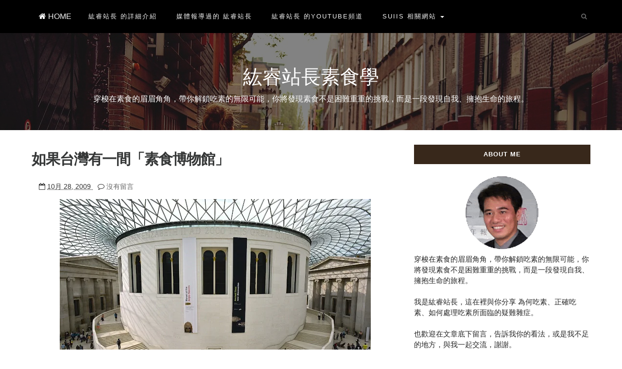

--- FILE ---
content_type: text/html; charset=UTF-8
request_url: https://www.hungjui.idv.tw/2009/
body_size: 39599
content:
<!DOCTYPE html>
<html itemscope='itemscope' itemtype='http://schema.org/Blog' lang='en' xmlns='http://www.w3.org/1999/xhtml' xmlns:b='http://www.google.com/2005/gml/b' xmlns:data='http://www.google.com/2005/gml/data' xmlns:expr='http://www.google.com/2005/gml/expr'>
<head>
<link href='https://www.blogger.com/static/v1/widgets/335934321-css_bundle_v2.css' rel='stylesheet' type='text/css'/>
<!-- Google Tag Manager -->
<script>(function(w,d,s,l,i){w[l]=w[l]||[];w[l].push({'gtm.start':
new Date().getTime(),event:'gtm.js'});var f=d.getElementsByTagName(s)[0],
j=d.createElement(s),dl=l!='dataLayer'?'&l='+l:'';j.async=true;j.src=
'https://www.googletagmanager.com/gtm.js?id='+i+dl;f.parentNode.insertBefore(j,f);
})(window,document,'script','dataLayer','GTM-MTPQV99');</script>
<!-- End Google Tag Manager -->
<meta content='width=device-width, initial-scale=1.0' name='viewport'/>
<script async='async' src='//pagead2.googlesyndication.com/pagead/js/adsbygoogle.js'></script>
<script>
      //<![CDATA[
     (adsbygoogle = window.adsbygoogle || []).push({
          google_ad_client: 'ca-pub-4543464874475677',
          enable_page_level_ads: true
     });
      //]]>
</script>
<script async='async' custom-element='amp-auto-ads' src='https://cdn.ampproject.org/v0/amp-auto-ads-0.1.js'>
</script>
<script type='text/javascript'>
      //<![CDATA[
      if (window.top != window.self) {
strPath="//www.hungjui.idv.tw"+document.location.pathname+document.location.search;
top.window.location.href=strPath;
}
      //]]>
    </script>
<title>2009 &#8211; 紘睿站長素食學</title>
<!-- Facebook og 與 Google meta 設定 begin -->
<meta content='紘睿站長素食學' property='og:site_name'/>
<meta content='https://www.facebook.com/lin.hungjui/' property='article:author'/>
<meta content='https://www.facebook.com/lin.hungjui/' property='article:publisher'/>
<meta content='林紘睿' name='Author'/>
<meta content='以「仁」為本，探究素食文化，素食觀念，如何吃素，吃素的問與答..等等素食相關議題。' itemprop='description' property='og:description'/>
<meta content='article' property='og:type'/>
<meta content='https://www.hungjui.idv.tw/2009/' property='og:url'/>
<meta content='2009｜紘睿站長' itemprop='name' property='og:title'/>
<meta content='https://blogger.googleusercontent.com/img/b/R29vZ2xl/AVvXsEiCo_OiNyDsXk5hILOvBN0kkQJPRYjxU0efJrdmFduRCaMvpdDIKBFja5F_ch2wk02BLP6xF4Wv1kWtTd0JSaZBV_LVjT-1c6BWoPmxArqxqTYjB64tSgie7PLmkaLPa3aAj2H8gO7MV24/w1583-h904-no/' itemprop='image' property='og:image'/>
<!--<b:include data='blog' name='all-head-content'/> -->
<meta content='blogger' name='generator'/>
<link href='https://www.hungjui.idv.tw/favicon.ico' rel='icon' type='image/x-icon'/>
<meta content='214935408519572' property='fb:app_id'/>
<link href='https://www.hungjui.idv.tw/2009/' rel='canonical'/>
<link href='https://www.hungjui.idv.tw/feeds/posts/default' rel='alternate' title='紘睿站長素食學 - Atom' type='application/atom+xml'/>
<link href='https://www.hungjui.idv.tw/feeds/posts/default?alt=rss' rel='alternate' title='紘睿站長素食學 - RSS' type='application/rss+xml'/>
<link href='https://www.blogger.com/openid-server.g' rel='openid.server'/>
<link href='https://www.hungjui.idv.tw/' rel='openid.delegate'/>
<link href='//fonts.googleapis.com/css?family=Lora%3A400%2C700|Pacifico|Lato%3A400&subset=latin,latin-ext' rel='stylesheet' type='text/css'/>
<link href='//fonts.googleapis.com/earlyaccess/cwtexkai.css' rel='stylesheet' type='text/css'/>
<link href='//fonts.googleapis.com/earlyaccess/notosanstc.css' rel='stylesheet' type='text/css'/>
<link href='//maxcdn.bootstrapcdn.com/font-awesome/4.3.0/css/font-awesome.min.css' rel='stylesheet' type='text/css'/>
<style id='page-skin-1' type='text/css'><!--
/*
-----------------------------------------------
Blogger Template Style
-----------------------------------------------
Name           : Zipson
Author         : Weblogtemplates
Author  URL    : http://www.weblogtemplates.net/
Date           : January, 2016
-----------------------------------------------
License:Purchase this theme to use it in your blog
----------------------------------------------- */
/*
simple hack better layout
*/
body#layout{width:100%;float:left;padding-top: 70px;}
body#layout div.widget{position:;}
body#layout div.section{position:initial;overflow:hidden;}
/*
simple hack better layout
*/
/*
simple hack new template version
*/
body .navbar{height:auto;}
.section {
margin: 0px;
}
.widget {
line-height: 1;
margin:0px;
}
.widget ul {
padding: 0;
margin: 0;
line-height: 1;
}
.widget li, .BlogArchive #ArchiveList ul.flat li {
padding: 0;
margin: 0;
text-indent: 0;
}
/*
simple hack new template version
*/
/* Variable definitions
====================
<Group description="Page Text" selector="body">
<Variable name="body.text.color" description="Text Color" type="color" default="#262626"/>
</Group>
<Group description="Backgrounds" selector=".body-fauxcolumns-outer">
<Variable name="body.background.color" description="Outer Background" type="color" default="#fff"/>
<Variable name="header.background.color" description="Header Background" type="color" default="#f6f6f6"/>
<Variable name="content.background.color" description="Main Background" type="color" default="#fff"/>
<Variable name="sidebar.background.color" description="Sidebar Background" type="color" default="#fff"/>
</Group>
<Group description="Links" selector=".main-body">
<Variable name="link.color" description="Link Color" type="color" default="#666"/>
<Variable name="link.hover.color" description="Hover Color" type="color" default="#666"/>
</Group>
<Group description="Blog Title and Description" selector=".titlewrapper">
<Variable name="blog.title.color" description="Link Color" type="color" default="#ffffff"/>
<Variable name="blog.description.color" description="Hover Color" type="color" default="#ffffff"/>
</Group>
<Group description="Post Header" selector=".post-home-title">
<Variable name="post.home.title.color" description="Home page Post title color" type="color" default="#333333"/>
<Variable name="post.home.titlehover.color" description="Home page Post title hover color" type="color" default="#666666"/>
<Variable name="post.post.title.color" description="Post page Post title hover color" type="color" default="#333"/>
</Group>
<Variable name="body.background" description="Header Background" type="background" color="#f6f6f6" default="#f6f6f6 url(https://blogger.googleusercontent.com/img/b/R29vZ2xl/AVvXsEiR6eMzmL_i1usdkQKno1y6YdEa4UdHagT5nyCFp3pr9k06fS5JKGt5_cKrvBRro-wkrTWemsbi8HiyYSXM1TSxjW__s4ZIUo1UN18zKmJKjANbUvN732GL6HS2ipofLoC_2UpQrNk7qkw/s1600/amsterdam-954381_1280.jpg) no-repeat fixed top center"/>
<Group description="Content color" selector=".article-container">
<Variable name="content.color" description="Content text color" type="color" default="#666"/>
</Group>
<Group description="Main nav bar" selector=".main-top-nav">
<Variable name="nav.bg.color" description="Nav background color" type="color" default="#000000"/>
<Variable name="nav.linkhoverbg.color" description="Nav hover background color" type="color" default="#000000"/>
</Group>
<Group description="Main nav bar links" selector=".main-top-nav">
<Variable name="nav.link.color" description="Nav link color" type="color" default="#A5A5A5"/>
<Variable name="nav.link.border.color" description="Nav link border color" type="color" default="#000000"/>
<Variable name="nav.linkhover.color" description="Nav link hover color" type="color" default="#777777"/>
<Variable name="nav.linkhover.border.color" description="Nav link hover border color" type="color" default="#777777"/>
</Group>
<Group description="Nav logo color" selector=".navbar-brand">
<Variable name="nav.brand.color" description="Nav logo coloe" type="color" default="#fff"/>
</Group>
<Group description="Footer" selector=".footer-top">
<Variable name="footer.bg.color" description="Footer Background" type="color" default="#121212"/>
<Variable name="footer.text.color" description="Footer Text Color" type="color" default="#666"/>
<Variable name="footer.link.color" description="Footer Link Color" type="color" default="#666666"/>
<Variable name="footer.linkhover.color" description="Footer Link Hover Color" type="color" default="#eee"/>
<Variable name="footer.header.color" description="Footer Header Color" type="color" default="#666666"/>
</Group>
<Group description="Footer Label Widgets" selector=".footer-top">
<Variable name="footer.label.bg.color" description="Footer Label Background Color" type="color" default="#222222"/>
<Variable name="footer.label.bghover.color" description="Footer Label Background Hover Color" type="color" default="#333"/>
<Variable name="footer.label.link.color" description="Footer Label Link Color" type="color" default="#eee"/>
<Variable name="footer.label.linkhover.color" description="Footer Label Link Hover Color" type="color" default="#fff"/>
<Variable name="footer.label.border.color" description="Footer Border Color" type="color" default="#333"/>
</Group>
<Group description="Sidebar Label Widgets" selector=".sidebox">
<Variable name="sidebar.label.link.color" description="Sidebar link Color" type="color" default="#fff"/>
<Variable name="sidebar.label.linkhover.color" description="Sidebar link Hover Color" type="color" default="#fff"/>
</Group>
<Group description="Sidebar Widgets" selector=".sidebar">
<Variable name="sidebar.title.color" description="Sidebar title color" type="color" default="#fff"/>
<Variable name="sidebar.title.bg" description="Sidebar title background" type="color" default="#000"/>
<Variable name="sidebar.text.color" description="Sidebar text color" type="color" default="#262626"/>
<Variable name="sidebar.link.color" description="Sidebar link color" type="color" default="#444"/>
<Variable name="sidebar.linkhover.color" description="Sidebar link hover color" type="color" default="#222"/>
</Group>
<Group description="Read more" selector=".read_more_l">
<Variable name="readmore.link.color" description="Readmore link color" type="color" default="#666"/>
<Variable name="readmore.bg.color" description="Readmore background color" type="color" default="#fff"/>
<Variable name="readmore.linkhover.color" description="Readmore link hover color" type="color" default="#222"/>
<Variable name="readmore.bghover.color" description="Readmore background hover color" type="color" default="#fff"/>
</Group>
<Group description="Navigation" selector=".blogger-pager">
<Variable name="pagination.link.color" description="Pagination link color" type="color" default="#fff"/>
<Variable name="pagination.bg.color" description="Pagination background color" type="color" default="#F0636D"/>
<Variable name="pagination.current.link.color" description="Pagination current page color" type="color" default="#fff"/>
<Variable name="pagination.current.bg.color" description="Pagination current page background color" type="color" default="#1abc9c"/>
</Group>
<Group description="Footer credits" selector=".footer-link">
<Variable name="credit.text.color" description="Credit text color" type="color" default="#666666"/>
<Variable name="credit.bg.color" description="Credit background color" type="color" default="#111"/>
<Variable name="credit.link.color" description="Credit link color" type="color" default="#666666"/>
</Group>
<Group description="Contact button" selector=".footer-link">
<Variable name="contact.bg.color" description="Contact button color" type="color" default="#F0636D"/>
</Group>
*/
/*----------------------- BASIC CSS AND BOOTSTRAP STYLES ------------------------------*/
a,abbr,acronym,address,applet,b,big,blockquote,body,caption,center,cite,code,dd,del,dfn,div,dl,dt,em,fieldset,font,form,h1,h2,h3,h4,h5,h6,html,i,iframe,img,ins,kbd,label,legend,li,object,ol,p,pre,q,s,samp,small,span,strike,strong,sub,sup,tt,u,ul,var {
margin:0;
padding:0;
border:0;
outline:0;
font-size:100%;
vertical-align:baseline;
background:0 0
}
html {
-ms-text-size-adjust:100%;
-webkit-text-size-adjust:100%;
}
body {
margin:0;
}
article,aside,details,figcaption,figure,footer,header,hgroup,main,nav,section,summary {
display:block;
}
audio,canvas,progress,video {
display:inline-block;
vertical-align:baseline;
}
audio:not([controls]) {
display:none;
height:0;
}
[hidden],template {
display:none;
}
a {
background:transparent;
}
a:active, a:hover, a:focus {
text-decoration: none;
transition: all .6s ease 0s;
-webkit-transition: all .6s ease 0s;
}
abbr[title] {
}
b,strong {
font-weight:bold;
}
dfn {
font-style:italic;
}
h1,h2,h3,h4,h5,h6 {
margin:10px 0;
font-weight:bold;
line-height:1;
color:inherit;
text-rendering:optimizelegibility;
}
h1 small,h2 small,h3 small,h4 small,h5 small,h6 small {
font-weight:normal;
line-height:1;
color:#999999;
}
h1 {
font-size:36px;
line-height:40px;
}
h2 {
font-size:30px;
line-height:40px;
}
h3 {
font-size:24px;
line-height:40px;
}
h4 {
font-size:18px;
line-height:20px;
}
h5 {
font-size:14px;
line-height:20px;
}
h6 {
font-size:12px;
line-height:20px;
}
h1 small {
font-size:24px;
}
h2 small {
font-size:18px;
}
h3 small {
font-size:14px;
}
h4 small {
font-size:14px;
}
mark {
background:#ff0;
color:#000;
}
small {
font-size:80%;
}
sub,sup {
font-size:75%;
line-height:0;
position:relative;
vertical-align:baseline;
}
sup {
top:-0.5em;
}
sub {
bottom:-0.25em;
}
img {
border:0;
}
svg:not(:root) {
overflow:hidden;
}
figure {
margin:1em 40px;
}
hr {
-moz-box-sizing:content-box;
box-sizing:content-box;
height:0;
}
pre {
overflow:auto;
}
code,kbd,pre,samp {
font-size:1em;
}
button,input,optgroup,select,textarea {
color:inherit;
font:inherit;
margin:0;
}
button {
overflow:visible;
}
button,select {
text-transform:none;
}
button,html input[type="button"],input[type="reset"],input[type="submit"] {
-webkit-appearance:button;
cursor:pointer;
}
button[disabled],html input[disabled] {
cursor:default;
}
button::-moz-focus-inner,input::-moz-focus-inner {
border:0;
padding:0;
}
input {
line-height:normal;
}
input[type="checkbox"],input[type="radio"] {
box-sizing:border-box;
padding:0;
}
input[type="number"]::-webkit-inner-spin-button,input[type="number"]::-webkit-outer-spin-button {
height:auto;
}
input[type="search"] {
-webkit-appearance:textfield;
-moz-box-sizing:content-box;
-webkit-box-sizing:content-box;
box-sizing:content-box;
}
input[type="search"]::-webkit-search-cancel-button,input[type="search"]::-webkit-search-decoration {
-webkit-appearance:none;
}
fieldset {
border:1px solid #c0c0c0;
margin:0 2px;
padding:0.35em 0.625em 0.75em;
}
legend {
border:0;
padding:0;
}
textarea {
overflow:auto;
}
optgroup {
font-weight:bold;
}
table {
border-collapse:collapse;
border-spacing:0;
}
td,th {
padding:0;
}
* {
-webkit-box-sizing:border-box;
-moz-box-sizing:border-box;
box-sizing:border-box;
}
*:before,*:after {
-webkit-box-sizing:border-box;
-moz-box-sizing:border-box;
box-sizing:border-box;
}
html {
font-size:62.5%;
-webkit-tap-highlight-color:rgba(0,0,0,0);
}
body {
font-family:"Century Gothic","Microsoft JhengHei",PingFang,"Helvetica Neue",Helvetica,"Microsoft Yahei","Hiragino Sans GB","Heiti SC","WenQuanYi Micro Hei",sans-serif;
font-size:14px;
line-height:1.42857143;
color:#333333;
background-color:#ffffff;
}
input,button,select,textarea {
font-size:inherit;
line-height:inherit;
}
a {
color:#666666;
text-decoration:none;
}
a:hover,a:focus {
color:#666666;
}
a:visited {
text-decoration:none;
}
a:focus {
outline:thin dotted;
outline:5px auto -webkit-focus-ring-color;
outline-offset:-2px;
}
figure {
margin:0;
}
img {
vertical-align:middle;
}
.img-responsive {
display:block;
width:100%;
height:auto;
}
.img-rounded {
border-radius:6px;
}
.img-thumbnail {
padding:4px;
line-height:1.42857143;
background-color:#ffffff;
border:1px solid #dddddd;
border-radius:4px;
-webkit-transition:all 0.2s ease-in-out;
transition:all 0.2s ease-in-out;
display:inline-block;
max-width:100%;
height:auto;
}
.img-circle {
border-radius:50%;
}
hr {
margin-top:20px;
margin-bottom:20px;
border:0;
border-top:1px solid #eeeeee;
}
.sr-only {
position:absolute;
width:1px;
height:1px;
margin:-1px;
padding:0;
overflow:hidden;
clip:rect(0,0,0,0);
border:0;
}
.container {
margin-right:auto;
margin-left:auto;
}
.collapse {
display:none;
}
.col-md-1,.col-md-2,.col-md-3,.col-md-4,.col-md-5,.col-md-6,.col-md-7,.col-md-8,.col-md-9,.col-md-10,.col-md-11,.col-md-12 {
float:left;
}
.col-md-12 {
width:100%;
}
.col-md-11 {
width:91.66666667%;
}
.col-md-10 {
width:83.33333333%;
}
.col-md-9 {
width:75%;
}
.col-md-8 {
width:66.66666667%;
}
.col-md-7 {
width:58.33333333%;
}
.col-md-6 {
width:50%;
}
.col-md-5 {
width:41.66666667%;
}
.col-md-4 {
width:33.33333333%;
}
.col-md-3 {
width:25%;
}
.col-md-2 {
width:16.66666667%;
}
.col-md-1 {
width:8.33333333%;
}
@media (min-width:768px) {
.container {
width:750px;
}
}
@media (min-width:992px) {
.container {
width:953px;
}
}
.container-fluid {
margin-right:auto;
margin-left:auto;
padding-left:15px;
padding-right:15px;
}
.row {
margin-left:-15px;
margin-right:-15px;
}
.col-xs-1, .col-sm-1, .col-md-1, .col-lg-1, .col-xs-2, .col-sm-2, .col-md-2, .col-lg-2, .col-xs-3, .col-sm-3, .col-md-3, .col-lg-3, .col-xs-4, .col-sm-4, .col-md-4, .col-lg-4, .col-xs-5, .col-sm-5, .col-md-5, .col-lg-5, .col-xs-6, .col-sm-6, .col-md-6, .col-lg-6, .col-xs-7, .col-sm-7, .col-md-7, .col-lg-7, .col-xs-8, .col-sm-8, .col-md-8, .col-lg-8, .col-xs-9, .col-sm-9, .col-md-9, .col-lg-9, .col-xs-10, .col-sm-10, .col-md-10, .col-lg-10, .col-xs-11, .col-sm-11, .col-md-11, .col-lg-11, .col-xs-12, .col-sm-12, .col-md-12, .col-lg-12 {
position: relative;
min-height: 1px;
padding-right: 15px;
padding-left: 15px;
}
.col-xs-1, .col-xs-2, .col-xs-3, .col-xs-4, .col-xs-5, .col-xs-6, .col-xs-7, .col-xs-8, .col-xs-9, .col-xs-10, .col-xs-11, .col-xs-12 {
float: left;
}
.col-xs-12 {
width: 100%;
}
.col-xs-11 {
width: 91.66666667%;
}
.col-xs-10 {
width: 83.33333333%;
}
.col-xs-9 {
width: 75%;
}
.col-xs-8 {
width: 66.66666667%;
}
.col-xs-7 {
width: 58.33333333%;
}
.col-xs-6 {
width: 50%;
}
.col-xs-5 {
width: 41.66666667%;
}
.col-xs-4 {
width: 33.33333333%;
}
.col-xs-3 {
width: 25%;
}
.col-xs-2 {
width: 16.66666667%;
}
.col-xs-1 {
width: 8.33333333%;
}
.col-xs-pull-12 {
right: 100%;
}
.col-xs-pull-11 {
right: 91.66666667%;
}
.col-xs-pull-10 {
right: 83.33333333%;
}
.col-xs-pull-9 {
right: 75%;
}
.col-xs-pull-8 {
right: 66.66666667%;
}
.col-xs-pull-7 {
right: 58.33333333%;
}
.col-xs-pull-6 {
right: 50%;
}
.col-xs-pull-5 {
right: 41.66666667%;
}
.col-xs-pull-4 {
right: 33.33333333%;
}
.col-xs-pull-3 {
right: 25%;
}
.col-xs-pull-2 {
right: 16.66666667%;
}
.col-xs-pull-1 {
right: 8.33333333%;
}
.col-xs-pull-0 {
right: auto;
}
.col-xs-push-12 {
left: 100%;
}
.col-xs-push-11 {
left: 91.66666667%;
}
.col-xs-push-10 {
left: 83.33333333%;
}
.col-xs-push-9 {
left: 75%;
}
.col-xs-push-8 {
left: 66.66666667%;
}
.col-xs-push-7 {
left: 58.33333333%;
}
.col-xs-push-6 {
left: 50%;
}
.col-xs-push-5 {
left: 41.66666667%;
}
.col-xs-push-4 {
left: 33.33333333%;
}
.col-xs-push-3 {
left: 25%;
}
.col-xs-push-2 {
left: 16.66666667%;
}
.col-xs-push-1 {
left: 8.33333333%;
}
.col-xs-push-0 {
left: auto;
}
.col-xs-offset-12 {
margin-left: 100%;
}
.col-xs-offset-11 {
margin-left: 91.66666667%;
}
.col-xs-offset-10 {
margin-left: 83.33333333%;
}
.col-xs-offset-9 {
margin-left: 75%;
}
.col-xs-offset-8 {
margin-left: 66.66666667%;
}
.col-xs-offset-7 {
margin-left: 58.33333333%;
}
.col-xs-offset-6 {
margin-left: 50%;
}
.col-xs-offset-5 {
margin-left: 41.66666667%;
}
.col-xs-offset-4 {
margin-left: 33.33333333%;
}
.col-xs-offset-3 {
margin-left: 25%;
}
.col-xs-offset-2 {
margin-left: 16.66666667%;
}
.col-xs-offset-1 {
margin-left: 8.33333333%;
}
.col-xs-offset-0 {
margin-left: 0;
}
@media (min-width: 768px) {
.col-sm-1, .col-sm-2, .col-sm-3, .col-sm-4, .col-sm-5, .col-sm-6, .col-sm-7, .col-sm-8, .col-sm-9, .col-sm-10, .col-sm-11, .col-sm-12 {
float: left;
}
.col-sm-12 {
width: 100%;
}
.col-sm-11 {
width: 91.66666667%;
}
.col-sm-10 {
width: 83.33333333%;
}
.col-sm-9 {
width: 75%;
}
.col-sm-8 {
width: 66.66666667%;
}
.col-sm-7 {
width: 58.33333333%;
}
.col-sm-6 {
width: 50%;
}
.col-sm-5 {
width: 41.66666667%;
}
.col-sm-4 {
width: 33.33333333%;
}
.col-sm-3 {
width: 25%;
}
.col-sm-2 {
width: 16.66666667%;
}
.col-sm-1 {
width: 8.33333333%;
}
.col-sm-pull-12 {
right: 100%;
}
.col-sm-pull-11 {
right: 91.66666667%;
}
.col-sm-pull-10 {
right: 83.33333333%;
}
.col-sm-pull-9 {
right: 75%;
}
.col-sm-pull-8 {
right: 66.66666667%;
}
.col-sm-pull-7 {
right: 58.33333333%;
}
.col-sm-pull-6 {
right: 50%;
}
.col-sm-pull-5 {
right: 41.66666667%;
}
.col-sm-pull-4 {
right: 33.33333333%;
}
.col-sm-pull-3 {
right: 25%;
}
.col-sm-pull-2 {
right: 16.66666667%;
}
.col-sm-pull-1 {
right: 8.33333333%;
}
.col-sm-pull-0 {
right: auto;
}
.col-sm-push-12 {
left: 100%;
}
.col-sm-push-11 {
left: 91.66666667%;
}
.col-sm-push-10 {
left: 83.33333333%;
}
.col-sm-push-9 {
left: 75%;
}
.col-sm-push-8 {
left: 66.66666667%;
}
.col-sm-push-7 {
left: 58.33333333%;
}
.col-sm-push-6 {
left: 50%;
}
.col-sm-push-5 {
left: 41.66666667%;
}
.col-sm-push-4 {
left: 33.33333333%;
}
.col-sm-push-3 {
left: 25%;
}
.col-sm-push-2 {
left: 16.66666667%;
}
.col-sm-push-1 {
left: 8.33333333%;
}
.col-sm-push-0 {
left: auto;
}
.col-sm-offset-12 {
margin-left: 100%;
}
.col-sm-offset-11 {
margin-left: 91.66666667%;
}
.col-sm-offset-10 {
margin-left: 83.33333333%;
}
.col-sm-offset-9 {
margin-left: 75%;
}
.col-sm-offset-8 {
margin-left: 66.66666667%;
}
.col-sm-offset-7 {
margin-left: 58.33333333%;
}
.col-sm-offset-6 {
margin-left: 50%;
}
.col-sm-offset-5 {
margin-left: 41.66666667%;
}
.col-sm-offset-4 {
margin-left: 33.33333333%;
}
.col-sm-offset-3 {
margin-left: 25%;
}
.col-sm-offset-2 {
margin-left: 16.66666667%;
}
.col-sm-offset-1 {
margin-left: 8.33333333%;
}
.col-sm-offset-0 {
margin-left: 0;
}
}
@media (min-width: 992px) {
.col-md-1, .col-md-2, .col-md-3, .col-md-4, .col-md-5, .col-md-6, .col-md-7, .col-md-8, .col-md-9, .col-md-10, .col-md-11, .col-md-12 {
float: left;
}
.col-md-12 {
width: 100%;
}
.col-md-11 {
width: 91.66666667%;
}
.col-md-10 {
width: 83.33333333%;
}
.col-md-9 {
width: 75%;
}
.col-md-8 {
width: 66.66666667%;
}
.col-md-7 {
width: 58.33333333%;
}
.col-md-6 {
width: 50%;
}
.col-md-5 {
width: 41.66666667%;
}
.col-md-4 {
width: 33.33333333%;
}
.col-md-3 {
width: 25%;
}
.col-md-2 {
width: 16.66666667%;
}
.col-md-1 {
width: 8.33333333%;
}
.col-md-pull-12 {
right: 100%;
}
.col-md-pull-11 {
right: 91.66666667%;
}
.col-md-pull-10 {
right: 83.33333333%;
}
.col-md-pull-9 {
right: 75%;
}
.col-md-pull-8 {
right: 66.66666667%;
}
.col-md-pull-7 {
right: 58.33333333%;
}
.col-md-pull-6 {
right: 50%;
}
.col-md-pull-5 {
right: 41.66666667%;
}
.col-md-pull-4 {
right: 33.33333333%;
}
.col-md-pull-3 {
right: 25%;
}
.col-md-pull-2 {
right: 16.66666667%;
}
.col-md-pull-1 {
right: 8.33333333%;
}
.col-md-pull-0 {
right: auto;
}
.col-md-push-12 {
left: 100%;
}
.col-md-push-11 {
left: 91.66666667%;
}
.col-md-push-10 {
left: 83.33333333%;
}
.col-md-push-9 {
left: 75%;
}
.col-md-push-8 {
left: 66.66666667%;
}
.col-md-push-7 {
left: 58.33333333%;
}
.col-md-push-6 {
left: 50%;
}
.col-md-push-5 {
left: 41.66666667%;
}
.col-md-push-4 {
left: 33.33333333%;
}
.col-md-push-3 {
left: 25%;
}
.col-md-push-2 {
left: 16.66666667%;
}
.col-md-push-1 {
left: 8.33333333%;
}
.col-md-push-0 {
left: auto;
}
.col-md-offset-12 {
margin-left: 100%;
}
.col-md-offset-11 {
margin-left: 91.66666667%;
}
.col-md-offset-10 {
margin-left: 83.33333333%;
}
.col-md-offset-9 {
margin-left: 75%;
}
.col-md-offset-8 {
margin-left: 66.66666667%;
}
.col-md-offset-7 {
margin-left: 58.33333333%;
}
.col-md-offset-6 {
margin-left: 50%;
}
.col-md-offset-5 {
margin-left: 41.66666667%;
}
.col-md-offset-4 {
margin-left: 33.33333333%;
}
.col-md-offset-3 {
margin-left: 25%;
}
.col-md-offset-2 {
margin-left: 16.66666667%;
}
.col-md-offset-1 {
margin-left: 8.33333333%;
}
.col-md-offset-0 {
margin-left: 0;
}
}
@media (min-width: 1200px) {
.col-lg-1, .col-lg-2, .col-lg-3, .col-lg-4, .col-lg-5, .col-lg-6, .col-lg-7, .col-lg-8, .col-lg-9, .col-lg-10, .col-lg-11, .col-lg-12 {
float: left;
}
.col-lg-12 {
width: 100%;
}
.col-lg-11 {
width: 91.66666667%;
}
.col-lg-10 {
width: 83.33333333%;
}
.col-lg-9 {
width: 75%;
}
.col-lg-8 {
width: 66.66666667%;
}
.col-lg-7 {
width: 58.33333333%;
}
.col-lg-6 {
width: 50%;
}
.col-lg-5 {
width: 41.66666667%;
}
.col-lg-4 {
width: 33.33333333%;
}
.col-lg-3 {
width: 25%;
}
.col-lg-2 {
width: 16.66666667%;
}
.col-lg-1 {
width: 8.33333333%;
}
.col-lg-pull-12 {
right: 100%;
}
.col-lg-pull-11 {
right: 91.66666667%;
}
.col-lg-pull-10 {
right: 83.33333333%;
}
.col-lg-pull-9 {
right: 75%;
}
.col-lg-pull-8 {
right: 66.66666667%;
}
.col-lg-pull-7 {
right: 58.33333333%;
}
.col-lg-pull-6 {
right: 50%;
}
.col-lg-pull-5 {
right: 41.66666667%;
}
.col-lg-pull-4 {
right: 33.33333333%;
}
.col-lg-pull-3 {
right: 25%;
}
.col-lg-pull-2 {
right: 16.66666667%;
}
.col-lg-pull-1 {
right: 8.33333333%;
}
.col-lg-pull-0 {
right: auto;
}
.col-lg-push-12 {
left: 100%;
}
.col-lg-push-11 {
left: 91.66666667%;
}
.col-lg-push-10 {
left: 83.33333333%;
}
.col-lg-push-9 {
left: 75%;
}
.col-lg-push-8 {
left: 66.66666667%;
}
.col-lg-push-7 {
left: 58.33333333%;
}
.col-lg-push-6 {
left: 50%;
}
.col-lg-push-5 {
left: 41.66666667%;
}
.col-lg-push-4 {
left: 33.33333333%;
}
.col-lg-push-3 {
left: 25%;
}
.col-lg-push-2 {
left: 16.66666667%;
}
.col-lg-push-1 {
left: 8.33333333%;
}
.col-lg-push-0 {
left: auto;
}
.col-lg-offset-12 {
margin-left: 100%;
}
.col-lg-offset-11 {
margin-left: 91.66666667%;
}
.col-lg-offset-10 {
margin-left: 83.33333333%;
}
.col-lg-offset-9 {
margin-left: 75%;
}
.col-lg-offset-8 {
margin-left: 66.66666667%;
}
.col-lg-offset-7 {
margin-left: 58.33333333%;
}
.col-lg-offset-6 {
margin-left: 50%;
}
.col-lg-offset-5 {
margin-left: 41.66666667%;
}
.col-lg-offset-4 {
margin-left: 33.33333333%;
}
.col-lg-offset-3 {
margin-left: 25%;
}
.col-lg-offset-2 {
margin-left: 16.66666667%;
}
.col-lg-offset-1 {
margin-left: 8.33333333%;
}
.col-lg-offset-0 {
margin-left: 0;
}
}
fieldset {
padding:0;
margin:0;
border:0;
min-width:0;
}
legend {
display:block;
width:100%;
padding:0;
margin-bottom:20px;
font-size:21px;
line-height:inherit;
color:#333333;
border:0;
border-bottom:1px solid #e5e5e5;
}
label {
display:inline-block;
margin-bottom:5px;
font-weight:bold;
}
input[type="search"] {
-webkit-box-sizing:border-box;
-moz-box-sizing:border-box;
box-sizing: border-box;
}
input[type="radio"],input[type="checkbox"] {
margin:4px 0 0;
margin-top:1px \9;
/* IE8-9 */
line-height:normal;
}
input[type="file"] {
display:block;
}
input[type="range"] {
display:block;
width:100%;
}
select[multiple],select[size] {
height:auto;
}
input[type="file"]:focus,input[type="radio"]:focus,input[type="checkbox"]:focus {
outline:thin dotted;
outline:5px auto -webkit-focus-ring-color;
outline-offset:-2px;
}
output {
display:block;
padding-top:7px;
font-size:14px;
line-height:1.42857143;
color:#555555;
}
.form-control {
display:block;
width:100%;
height:36px;
padding:8px 12px;
font-size:14px;
line-height:1.42857143;
color:#555555;
background-color:#ffffff;
background-image:none;
border:1px solid #cccccc;
-webkit-box-shadow:inset 0 1px 1px rgba(0,0,0,0.075);
box-shadow:inset 0 1px 1px rgba(0,0,0,0.075);
-webkit-transition:border-color ease-in-out .15s,box-shadow ease-in-out .15s;
transition:border-color ease-in-out .15s,box-shadow ease-in-out .15s;
}
.form-control:focus {
border-color:#66afe9;
outline:0;
-webkit-box-shadow:inset 0 1px 1px rgba(0,0,0,.075),0 0 8px rgba(102,175,233,0.6);
box-shadow:inset 0 1px 1px rgba(0,0,0,.075),0 0 8px rgba(102,175,233,0.6);
}
.form-control::-moz-placeholder {
color:#999999;
opacity:1;
}
.form-control:-ms-input-placeholder {
color:#999999;
}
.form-control::-webkit-input-placeholder {
color:#999999;
}
.form-control[disabled],.form-control[readonly],fieldset[disabled] .form-control {
cursor:not-allowed;
background-color:#eeeeee;
opacity:1;
}
textarea.form-control {
height:auto;
}
input[type="search"] {
-webkit-appearance:none;
}
input[type="date"] {
line-height:34px;
}
.form-group {
margin-bottom:15px;
}
.radio,.checkbox {
display:block;
min-height:20px;
margin-top:10px;
margin-bottom:10px;
padding-left:20px;
}
.radio label,.checkbox label {
display:inline;
font-weight:normal;
cursor:pointer;
}
.radio input[type="radio"],.radio-inline input[type="radio"],.checkbox input[type="checkbox"],.checkbox-inline input[type="checkbox"] {
float:left;
margin-left:-20px;
}
.radio+.radio,.checkbox+.checkbox {
margin-top:-5px;
}
.radio-inline,.checkbox-inline {
display:inline-block;
padding-left:20px;
margin-bottom:0;
vertical-align:middle;
font-weight:normal;
cursor:pointer;
}
.radio-inline+.radio-inline,.checkbox-inline+.checkbox-inline {
margin-top:0;
margin-left:10px;
}
input[type="radio"][disabled],input[type="checkbox"][disabled],.radio[disabled],.radio-inline[disabled],.checkbox[disabled],.checkbox-inline[disabled],fieldset[disabled] input[type="radio"],fieldset[disabled] input[type="checkbox"],fieldset[disabled] .radio,fieldset[disabled] .radio-inline,fieldset[disabled] .checkbox,fieldset[disabled] .checkbox-inline {
cursor:not-allowed;
}
.input-sm {
height:30px;
padding:5px 10px;
font-size:12px;
line-height:1.5;
border-radius:3px;
}
select.input-sm {
height:30px;
line-height:30px;
}
textarea.input-sm,select[multiple].input-sm {
height:auto;
}
.input-lg {
height:46px;
padding:10px 16px;
font-size:18px;
line-height:1.33;
border-radius:6px;
}
select.input-lg {
height:46px;
line-height:46px;
}
textarea.input-lg,select[multiple].input-lg {
height:auto;
}
.caret {
display:inline-block;
width:0;
height:0;
margin-left:2px;
vertical-align:middle;
border-top:4px solid;
border-right:4px solid transparent;
border-left:4px solid transparent;
}
.dropdown {
position:relative;
}
.dropdown-toggle:focus {
outline:0;
}
.dropdown-menu {
position:absolute;
top:100%;
left:0;
z-index:1000;
display:none;
float:left;
min-width:160px;
padding:0;
margin:2px 0 0;
list-style:none;
font-size:14px;
background-color:#ffffff;
border: 1px solid #ddd;
background-clip: padding-box;
-webkit-box-shadow: 0 0 6px #999998;
-moz-box-shadow: 0 0 6px #999998;
box-shadow: 0 0 6px #999998;
}
.dropdown-menu.pull-right {
right:0;
left:auto;
}
.dropdown-menu .divider {
height:1px;
margin:9px 0;
overflow:hidden;
background-color:#e5e5e5;
}
.dropdown-menu>li>a {
display:block;
padding:3px 20px;
clear:both;
line-height:2.428571;
color:#A5A5A5;
background:#000000;
white-space:nowrap;
font-size:13px;
}
.dropdown-menu>li>a:hover,.dropdown-menu>li>a:focus {
text-decoration:none;
color:#777777;
background-color:#000000;
}
.dropdown-menu>.active>a,.dropdown-menu>.active>a:hover,.dropdown-menu>.active>a:focus {
color:#ffffff;
text-decoration:none;
outline:0;
background-color:#428bca;
}
.dropdown-menu>.disabled>a,.dropdown-menu>.disabled>a:hover,.dropdown-menu>.disabled>a:focus {
color:#999999;
}
.dropdown-menu>.disabled>a:hover,.dropdown-menu>.disabled>a:focus {
text-decoration:none;
background-color:transparent;
background-image:none;
filter:progid:DXImageTransform.Microsoft.gradient(enabled = false);
cursor:not-allowed;
}
.open>.dropdown-menu {
display:block;
}
.open>a {
outline:0;
}
.dropdown-menu-right {
left:auto;
right:0;
}
.dropdown-menu-left {
left:0;
right:auto;
}
.dropdown-header {
display:block;
padding:3px 20px;
font-size:12px;
line-height:1.42857143;
color:#999999;
}
.dropdown-backdrop {
position:fixed;
left:0;
right:0;
bottom:0;
top:0;
z-index:990;
}
.pull-right>.dropdown-menu {
right:0;
left:auto;
}
.dropup .caret,.navbar-fixed-bottom .dropdown .caret {
border-top:0;
border-bottom:4px solid;
content:"";
}
.dropup .dropdown-menu,.navbar-fixed-bottom .dropdown .dropdown-menu {
top:auto;
bottom:100%;
margin-bottom:1px;
}
@media (min-width:768px) {
.navbar-right .dropdown-menu {
left:auto;
right:0;
}
.navbar-right .dropdown-menu-left {
left:0;
right:auto;
}
}
.nav {
margin-bottom:0;
padding-left:0;
list-style:none;
}
.nav>li {
position:relative;
display:block;
}
.nav>li>a {
position:relative;
display:block;
padding:10px 15px;
}
.nav>li>a:hover,.nav>li>a:focus {
text-decoration:none;
background-color:#222;
}
.nav>li.disabled>a {
color:#999999;
}
.nav>li.disabled>a:hover,.nav>li.disabled>a:focus {
color:#999999;
text-decoration:none;
background-color:transparent;
cursor:not-allowed;
}
.nav .open>a,.nav .open>a:hover,.nav .open>a:focus {
background-color:#222;
}
.nav .nav-divider {
height:1px;
margin:9px 0;
overflow:hidden;
background-color:#e5e5e5;
}
.nav>li>a>img {
max-width:none;
}
.nav-tabs {
border-bottom:1px solid #dddddd;
}
.nav-tabs>li {
float:left;
margin-bottom:-1px;
}
.nav-tabs>li>a {
margin-right:2px;
line-height:1.42857143;
border:1px solid transparent;
border-radius:4px 4px 0 0;
}
.nav-tabs>li>a:hover {
border-color:#eeeeee #eeeeee #dddddd;
}
.nav-tabs>li.active>a,.nav-tabs>li.active>a:hover,.nav-tabs>li.active>a:focus {
color:#555555;
background-color:#ffffff;
border:1px solid #dddddd;
border-bottom-color:transparent;
cursor:default;
}
.nav-tabs.nav-justified {
width:100%;
border-bottom:0;
}
.nav-tabs.nav-justified>li {
float:none;
}
.nav-tabs.nav-justified>li>a {
text-align:center;
margin-bottom:5px;
}
.nav-tabs.nav-justified>.dropdown .dropdown-menu {
top:auto;
left:auto;
}
@media (min-width:768px) {
.nav-tabs.nav-justified>li {
display:table-cell;
width:1%;
}
.nav-tabs.nav-justified>li>a {
margin-bottom:0;
}
}
.nav-tabs.nav-justified>li>a {
margin-right:0;
border-radius:4px;
}
.nav-tabs.nav-justified>.active>a,.nav-tabs.nav-justified>.active>a:hover,.nav-tabs.nav-justified>.active>a:focus {
border:1px solid #dddddd;
}
@media (min-width:768px) {
.nav-tabs.nav-justified>li>a {
border-bottom:1px solid #dddddd;
border-radius:4px 4px 0 0;
}
.nav-tabs.nav-justified>.active>a,.nav-tabs.nav-justified>.active>a:hover,.nav-tabs.nav-justified>.active>a:focus {
border-bottom-color:#ffffff;
}
}
.nav-pills>li {
float:left;
}
.nav-pills>li>a {
padding: 16px;
height: 42px !important;
}
.nav-pills>li>a:hover, .nav-pills>li>a:focus{
text-decoration: none;
}
.nav-right-top{
}
.nav-pills>li.active>a,.nav-pills>li.active>a:hover,.nav-pills>li.active>a:focus {
color:#ffffff;
background-color:#428bca;
}
.nav-stacked>li {
float:none;
}
.nav-stacked>li+li {
margin-top:2px;
margin-left:0;
}
.nav-justified {
width:100%;
}
.nav-justified>li {
float:none;
}
.nav-justified>li>a {
text-align:center;
margin-bottom:5px;
}
.nav-justified>.dropdown .dropdown-menu {
top:auto;
left:auto;
}
@media (min-width:768px) {
.nav-justified>li {
display:table-cell;
width:1%;
}
.nav-justified>li>a {
margin-bottom:0;
}
}
.nav-tabs-justified {
border-bottom:0;
}
.nav-tabs-justified>li>a {
margin-right:0;
border-radius:4px;
}
.nav-tabs-justified>.active>a,.nav-tabs-justified>.active>a:hover,.nav-tabs-justified>.active>a:focus {
border:1px solid #dddddd;
}
@media (min-width:768px) {
.nav-tabs-justified>li>a {
border-bottom:1px solid #dddddd;
border-radius:4px 4px 0 0;
}
.nav-tabs-justified>.active>a,.nav-tabs-justified>.active>a:hover,.nav-tabs-justified>.active>a:focus {
border-bottom-color:#ffffff;
}
}
.tab-content>.tab-pane {
display:none;
}
.tab-content>.active {
display:block;
}
.nav-tabs .dropdown-menu {
margin-top:-1px;
border-top-right-radius:0;
border-top-left-radius:0;
}
.navbar {
position:relative;
min-height:40px;
border:1px solid transparent;
}
@media (min-width:768px) {
.navbar {
border-radius:4px;
}
}
@media (min-width:768px) {
.navbar-header {
float:left;
}
}
.navbar-collapse {
max-height:340px;
overflow-x:visible;
padding-right:15px;
padding-left:15px;
border-top:1px solid transparent;
box-shadow:inset 0 1px 0 rgba(255,255,255,0.1);
-webkit-overflow-scrolling:touch;
}
.navbar-collapse.in {
overflow-y:auto;
}
@media (min-width:768px) {
.navbar-collapse {
width:auto;
border-top:0;
box-shadow:none;
}
.navbar-collapse.collapse {
display:block !important;
height:auto !important;
padding-bottom:0;
overflow:visible !important;
}
.navbar-collapse.in {
overflow-y:visible;
}
.navbar-fixed-top .navbar-collapse,.navbar-static-top .navbar-collapse,.navbar-fixed-bottom .navbar-collapse {
padding-left:0;
padding-right:0;
}
}
.container>.navbar-header,.container-fluid>.navbar-header,.container>.navbar-collapse,.container-fluid>.navbar-collapse {
margin-right:-15px;
margin-left:-15px;
}
@media (min-width:768px) {
.container>.navbar-header,.container-fluid>.navbar-header,.container>.navbar-collapse,.container-fluid>.navbar-collapse {
margin-right:0;
margin-left:0;
}
}
.navbar-static-top {
z-index:1000;
border-width:0 0 1px;
}
@media (min-width:768px) {
.navbar-static-top {
border-radius:0;
}
}
.navbar-fixed-top,.navbar-fixed-bottom {
position:fixed;
right:0;
left:0;
z-index:1030;
}
@media (min-width:768px) {
.navbar-fixed-top,.navbar-fixed-bottom {
border-radius:0;
}
}
.navbar-fixed-top {
top:0;
border-width:0 0 1px;
}
.navbar-fixed-bottom {
bottom:0;
margin-bottom:0;
border-width:1px 0 0;
}
.navbar-brand {
float:left;
padding:15px;
font-size:18px;
line-height:12px;
height:68px;
}
.navbar-brand:hover,.navbar-brand:focus {
text-decoration:none;
}
@media (min-width:768px) {
.navbar>.container .navbar-brand,.navbar>.container-fluid .navbar-brand {
margin-left:0px;
}
}
.navbar-toggle {
position:relative;
float:right;
margin-right:15px;
padding:9px 10px;
margin-top:8px;
margin-bottom:8px;
background-color:transparent;
background-image:none;
border:1px solid transparent;
border-radius:4px;
}
.navbar-toggle:focus {
outline:none;
}
.navbar-toggle .icon-bar {
display:block;
width:22px;
height:2px;
border-radius:1px;
}
.navbar-toggle .icon-bar+.icon-bar {
margin-top:4px;
}
@media (min-width:768px) {
.navbar-toggle {
display:none;
}
.navbar-right {display:inline;}
}
.navbar-nav {
margin:7.5px -15px;
}
.navbar-nav>li>a {
padding-top:24px;
padding-bottom:24px;
line-height:20px;
}
@media (max-width:768px) {
.container{width:95%}
.open .dropdown-menu {
position:static;
float:none;
width:auto;
margin-top:0;
background-color:transparent;
border:0;
box-shadow:none;
}
@media (max-width:600px) {.container{width:93%}}
.navbar-nav .open .dropdown-menu>li>a,.navbar-nav .open .dropdown-menu .dropdown-header {
padding:5px 15px 5px 25px;
}
.open .dropdown-menu>li>a {
line-height:20px;
}
.open .dropdown-menu>li>a:hover,.navbar-nav .open .dropdown-menu>li>a:focus {
background-image:none;
}
.navbar-right {display:none;}
}
@media (min-width:768px) {
.container{width:95%}
.navbar-nav {
float:left;
margin:0;
}
.navbar-nav>li {
float:left;
}
.navbar-nav>li>a {
padding-top:24px;
padding-bottom:24px;
}
.navbar-nav .navbar-right:last-child {
margin-right:-15px;
}
}
@media (min-width:768px) {
.navbar-left {
float:left !important;
}
.navbar-right {
float:right !important;
margin-top:0;
}
}
.navbar-form {
margin-left:-15px;
margin-right:-15px;
padding:10px 15px;
border-top:1px solid transparent;
border-bottom:1px solid transparent;
-webkit-box-shadow:inset 0 1px 0 rgba(255,255,255,0.1),0 1px 0 rgba(255,255,255,0.1);
box-shadow:inset 0 1px 0 rgba(255,255,255,0.1),0 1px 0 rgba(255,255,255,0.1);
margin-top:8px;
margin-bottom:8px;
}
@media (min-width:768px) {
.navbar-form .form-group {
display:inline-block;
margin-bottom:0;
vertical-align:middle;
}
.navbar-form .form-control {
display:inline-block;
width:auto;
vertical-align:middle;
}
.navbar-form .input-group>.form-control {
width:100%;
}
.navbar-form .control-label {
margin-bottom:0;
vertical-align:middle;
}
.navbar-form .radio,.navbar-form .checkbox {
display:inline-block;
margin-top:0;
margin-bottom:0;
padding-left:0;
vertical-align:middle;
}
.navbar-form .radio input[type="radio"],.navbar-form .checkbox input[type="checkbox"] {
float:none;
margin-left:0;
}
.navbar-form .has-feedback .form-control-feedback {
top:0;
}
}
@media (max-width:767px) {
.navbar-form .form-group {
margin-bottom:5px;
}
}
@media (min-width:768px) {
.navbar-form {
width:auto;
border:0;
margin-left:0;
margin-right:0;
padding-top:0;
padding-bottom:0;
-webkit-box-shadow:none;
box-shadow:none;
}
.navbar-form .navbar-right:last-child {
margin-right:-15px;
}
}
.navbar-nav>li>.dropdown-menu {
margin-top:0;
border-top-right-radius:0;
border-top-left-radius:0;
}
.navbar-fixed-bottom .navbar-nav>li>.dropdown-menu {
border-bottom-right-radius:0;
border-bottom-left-radius:0;
}
.navbar-btn {
margin-top:8px;
margin-bottom:8px;
}
.navbar-btn.btn-sm {
margin-top:10px;
margin-bottom:10px;
}
.navbar-btn.btn-xs {
margin-top:14px;
margin-bottom:14px;
}
.navbar-text {
margin-top:15px;
margin-bottom:15px;
}
@media (min-width:768px) {
.navbar-text {
float:left;
margin-left:15px;
margin-right:15px;
}
.navbar-text.navbar-right:last-child {
margin-right:0;
}
}
.navbar-default {
border:1px solid #ddd;
background-color:#f8f8f8;
border-top:none;
}
.navbar-default .navbar-brand {
color:#ffffff;
padding: 24px;
}
.navbar-default .navbar-brand:hover,.navbar-default .navbar-brand:focus {
}
.navbar-default .navbar-text {
color:#777777;
}
.navbar-default-border-right{
border-right:1px solid #000000;
}
.navbar-default .navbar-nav>li>a {
color:#A5A5A5;
border-left:1px solid #000000;
}
.navbar-default .navbar-nav>li>a:hover,.navbar-default .navbar-nav>li>a:focus {
color:#777777;
background-color:#000000;
border-left:1px solid #777777;
}
.navbar-default .navbar-nav>.active>a,.navbar-default .navbar-nav>.active>a:hover,.navbar-default .navbar-nav>.active>a:focus {
color:#555555;
background-color:#e7e7e7;
}
.navbar-default .navbar-nav>.disabled>a,.navbar-default .navbar-nav>.disabled>a:hover,.navbar-default .navbar-nav>.disabled>a:focus {
color:#cccccc;
background-color:transparent;
}
.navbar-default .navbar-toggle {
border-color:#dddddd;
}
.navbar-default .navbar-toggle:hover,.navbar-default .navbar-toggle:focus {
background-color:#dddddd;
}
.navbar-default .navbar-toggle .icon-bar {
background-color:#888888;
}
.navbar-default .navbar-collapse,.navbar-default .navbar-form {
border-color:#e7e7e7;
}
.navbar-default .navbar-nav>.open>a,.navbar-default .navbar-nav>.open>a:hover,.navbar-default .navbar-nav>.open>a:focus {
color:#777777;
background:#000000;
}
@media (max-width:767px) {
.navbar-default .navbar-nav .open .dropdown-menu>li>a {
color:#777777;
}
.navbar-default .navbar-nav .open .dropdown-menu>li>a:hover,.navbar-default .navbar-nav .open .dropdown-menu>li>a:focus {
color:#333333;
background-color:transparent;
}
.navbar-default .navbar-nav .open .dropdown-menu>.active>a,.navbar-default .navbar-nav .open .dropdown-menu>.active>a:hover,.navbar-default .navbar-nav .open .dropdown-menu>.active>a:focus {
color:#555555;
background-color:#e7e7e7;
}
.navbar-default .navbar-nav .open .dropdown-menu>.disabled>a,.navbar-default .navbar-nav .open .dropdown-menu>.disabled>a:hover,.navbar-default .navbar-nav .open .dropdown-menu>.disabled>a:focus {
color:#cccccc;
background-color:transparent;
}
}
.navbar-default .navbar-link {
color:#777777;
}
.navbar-default .navbar-link:hover {
color:#333333;
}
.well {
min-height:20px;
padding:19px;
margin-bottom:20px;
border:1px solid #e3e3e3;
}
.well blockquote {
border-color:#ddd;
border-color:rgba(0,0,0,0.15);
}
.well-lg {
padding:24px;
border-radius:6px;
}
.well-sm {
padding:9px;
border-radius:3px;
}
.clearfix:before,.clearfix:after,.container:before,.container:after,.container-fluid:before,.container-fluid:after,.row:before,.row:after,.form-horizontal .form-group:before,.form-horizontal .form-group:after,.nav:before,.nav:after,.navbar:before,.navbar:after,.navbar-header:before,.navbar-header:after,.navbar-collapse:before,.navbar-collapse:after {
content:" ";
display:table;
}
.clearfix:after,.container:after,.container-fluid:after,.row:after,.form-horizontal .form-group:after,.nav:after,.navbar:after,.navbar-header:after,.navbar-collapse:after {
clear:both;
}
.center-block {
display:block;
margin-left:auto;
margin-right:auto;
}
.pull-right {
float:right !important;
}
.pull-left {
float:left !important;
}
.hide {
display:none !important;
}
.show {
display:block !important;
}
.invisible {
visibility:hidden;
}
.text-hide {
font:0/0 a;
color:transparent;
text-shadow:none;
background-color:transparent;
border:0;
}
.hidden {
display:none !important;
visibility:hidden !important;
}
.affix {
position:fixed;
}
@-ms-viewport {
width:device-width;
}
.visible-xs,.visible-sm,.visible-md,.visible-lg {
display:none !important;
}
@media (max-width:767px) {
.visible-xs {
display:block !important;
}
table.visible-xs {
display:table;
}
tr.visible-xs {
display:table-row !important;
}
th.visible-xs,td.visible-xs {
display:table-cell !important;
}
}
@media (min-width:768px) and (max-width:991px) {
.visible-sm {
display:block !important;
}
table.visible-sm {
display:table;
}
tr.visible-sm {
display:table-row !important;
}
th.visible-sm,td.visible-sm {
display:table-cell !important;
}
}
@media (min-width:992px) and (max-width:1199px) {
.visible-md {
display:block !important;
}
table.visible-md {
display:table;
}
tr.visible-md {
display:table-row !important;
}
th.visible-md,td.visible-md {
display:table-cell !important;
}
}
@media (min-width:1200px) {
.visible-lg {
display:block !important;
}
table.visible-lg {
display:table;
}
tr.visible-lg {
display:table-row !important;
}
th.visible-lg,td.visible-lg {
display:table-cell !important;
}
}
@media (max-width:767px) {
.hidden-xs {
display:none !important;
}
}
@media (min-width:768px) and (max-width:991px) {
.hidden-sm {
display:none !important;
}
}
@media (min-width:992px) and (max-width:1199px) {
.hidden-md {
display:none !important;
}
}
@media (min-width:1200px) {
.hidden-lg {
display:none !important;
}
}
.visible-print {
display:none !important;
}
@media print {
.visible-print {
display:block !important;
}
table.visible-print {
display:table;
}
tr.visible-print {
display:table-row !important;
}
th.visible-print,td.visible-print {
display:table-cell !important;
}
}
@media print {
.hidden-print {
display:none !important;
}
}
body,.body-fauxcolumn-outer {
line-height:1;
}
ol,ul {
list-style:none;
}
blockquote,q {
quotes:none;
}
blockquote:before,blockquote:after,q:before,q:after {
content:'';
content:none;
}
:focus {
outline:0;
}
ins {
text-decoration:none;
}
del {
text-decoration:line-through;
}
table {
border-collapse:collapse;
border-spacing:1;
}
td,th {
padding:5px;
}
/*----------------------- CUSTOM CSS BIDY AND CONTENT ------------------------------*/
body,.body-fauxcolumn-outer {
color:#262626;
background:#ffffff;
font-size:18px;
}
body p {
padding-bottom:20px;
line-height:2em;
}
#container {
margin-left:auto;
margin-right:auto;
margin:0 auto;
color:#444;
font-size:14px;
font-weight:normal;
}
#content {
width:712px;
padding:20px 0px 10px 0px;
float:left;
display:inline;
margin-top:-10px;
}
#content-wide {
clear:both;
width:1060px;
padding:10px 0px;
}
#aside {
display:inline;
float:right;
width:336px;
color:#ccc;
padding:10px 0px;
}
#footer {
clear:both;
overflow:hidden;
background:#111111;
font-size:14px;
border-top: 1px solid #181818;
}
.radius {
-webkit-border-radius:5px;
-o-border-radius:5px;
-moz-border-radius:5px;
border-radius:5px;
}
.container-box{
background:#ffffff;
margin-top: 30px;
}
.main-top-nav {
border-radius:0px !important;
z-index:10000;
margin-top:0;
font-size:13px;
text-transform:uppercase;
border:0px;
background-color:#000000;
margin-bottom:20px !important;
-webkit-box-shadow: 0 0 6px #999998;
-moz-box-shadow: 0 0 6px #999998;
box-shadow: 0 0 6px #999998;
}
#header-wrapper {
min-height:100px;
}
.head-col {
padding:20px 0;
}
.header-advertisement {
padding:30px 0;
}
.header-ad {
float:right
}
#header {
margin-top:-15px;
}
#header h1 {
color:#666666;
text-shadow:2px 2px 2px #FFFFFF;
letter-spacing:-2px;
}
#header a {
text-decoration:none;
color:#666666;
}
#header a:hover {
text-decoration:none;
color:#666666;
}
#header .description {
margin:-3px 5px 5px;
line-height:1.4em;
color:#888888;
font-size:14px;
}
.header {
margin:35px 0;
}
.h-title {
font-size:40px;
line-height:40px;
margin:10px 0;
line-height:1;
color:#ffffff;
}
.h-title a {
color:#ffffff;
}
.Header .description {
font-size:16px;
margin:.5em 0 10px;
padding:0 2px;
color:#ffffff;
}
.date-header {
display:none;
}
.home-main-content {
padding: 0px !important;
}
#main {
background:#ffffff;
}
.article-container{
background:#ffffff;
width:100%;
}
#content-top .widget{
margin-bottom:20px;
}
.post {
color:#333333;
line-height:2em;
margin-bottom:10px;
position:initial;
}
.main-post-body img{
max-width: 100%;
height: auto;
}
.main-post-body ol {
display: block;
list-style-type: decimal;
margin-bottom: 1em;
margin-left: 0;
margin-right: 0;
padding-left: 40px;
}
.main-post-body a{color:#FF5722;text-decoration:underline;}
.main-post-body a:hover{
color:#666;
text-decoration:none;
}
.post-outer {
margin-bottom:10px;
}
.post-title {
color:#333333;
padding: 0;
margin: 0;
}
.post .post-text {
padding-bottom:5px;
clear:both;
}
.post h2.post-title {
font-weight:bold;
letter-spacing:-1px;
margin-top:0px;
}
.post h2 a {
color:#353737;
letter-spacing:-1px;
}
.post h2 a:hover {
color:#666;
text-decoration:none;
}
.post ul.post-meta {
color:#6b6969;
clear:both;
border-top:1px solid #222020;
border-bottom:1px solid #222020;
overflow:hidden;
font-size:12px;
font-style:italic;
padding:5px 0px;
list-style:none;
}
.post ul.post-meta li {
padding-right:20px;
float:left;
}
.post ul.post-meta a {
color:#0b6e69;
}
.post .post-comment {
display:inline;
background:url('//1.bp.blogspot.com/_MkGBVwDEF84/TGedevmtX_I/AAAAAAAAEZY/I5fmryAKyP8/s1600/post_comment.jpg') no-repeat center;
width:33px;
text-align:center;
padding:5px 0px 10px 0px;
margin-top:10px;
float:right;
}
.post h2,.post h3 {
padding:10px 0px;
font-weight:normal;
color:#666;
}
.post h4,.post h5,.post h6 {
padding:10px 0px;
font-size:14px;
font-weight:normal;
color:#666;
}
.post blockquote {
display:block;
margin:20px;
padding:30px;
background:#F3F3F3;
color:#666;
font-style:italic;
}
.left {
padding:20px 25px 0px 0px;
width:300px;
float:right;
}
.status-msg-body {
position: relative !important;
border: 2px solid #ddd;
padding: 10px;
}
.CSS_LIGHTBOX {
z-index:9999 !important;
}
.logo-main a {
color: #fff;
}
.tiny-logo {
padding-top: 7px !important;
}
.tiny-logo, .tiny-logo img {
height: 22px;
}
.no-tiny-logo, .no-tiny-logo:hover {
color: #fff;
font-size: 14px;
}
/* ====================================
Navbar
===================================== */
.navbar {
border: 0px;
border-radius: 0px;
margin-bottom: 0px;
}
.navbar-zipson {
margin: 0 auto;
clear: both;
width: 100%;
min-height: 68px;
background: #000000;
}
.navbar-zipson .navbar-brand {
font-size: 16px;
min-height: 50px;
text-transform: uppercase;
vertical-align: middle;
margin-top: 18px;
}
.navbar-zipson .navbar-brand.no-logo {
font-size: 30px;
height: 30px;
text-transform: uppercase;
margin-top: 10px;
}
.navbar-zipson .navbar-nav > .active > a {
background: #000000;
color: #A5A5A5;
border-bottom: 3px solid #000000;
}
.navbar-zipson .navbar-nav > li {
padding: 0px;
}
.navbar-zipson .navbar-nav > li a {
color: #A5A5A5;
text-transform: uppercase;
font-size: 13px;
letter-spacing: 2px;
padding: 24px 20px;
padding-bottom: 22px;
line-height: 19px;
border-bottom: 3px solid #000000;
}
.navbar-zipson .navbar-nav > li a:hover, .navbar-zipson .navbar-nav > li a:focus {
background: #000000;
color: #777777;
border-bottom: 3px solid #777777;
}
.navbar-zipson .navbar-toggle {
margin-top: 16px;
}
.navbar-zipson .navbar-toggle {
border-color: transparent;
}
.navbar-zipson .navbar-toggle .icon-bar {
background-color: #666;
}
.navbar-zipson .navbar-toggle:hover, .navbar-zipson .navbar-toggle:focus {
background: transparent;
}
.navbar-zipson .navbar-collapse {
border-color: #666;
border-width: 2px;
}
.navbar-zipson .navbar-nav {
margin: 0 -15px;
}
/* ====================================
Cover images
===================================== */
.cover-image-home {
background:#f6f6f6;
background: #f6f6f6 url(//4.bp.blogspot.com/-tUKuYySzRzk/VokxbwGGkcI/AAAAAAAADLk/4cViDdmXe5A/s1600/amsterdam-954381_1280.jpg) no-repeat fixed top center;
height: 200px;
background-position: top;
background-size: cover;
}
.cover-image-home .cover-shadow {
background: rgba(0, 0, 0, 0.49);
min-height: 200px;
}
.cover-image-home .home-cover-main {
text-align: center;
font-size: 50px;
color: #fff;
margin-top: 50px;
}
.cover-image-home .home-cover-main .h-title {
color: #fff;
font-weight: normal;
}
.cover-image-home .home-cover-main {
font-size: 25px;
}
.cover-image-home .home-cover-main .tag-description {
font-size: 17px;
}
.no-bg-cover {
height: 180px;
background-color: #111;
background-position: top;
background-size: cover;
color: #fff;
}
.no-bg-cover .cover-shadow {
min-height: 180px;
}
.no-bg-cover .home-cover-main {
text-align: center;
font-size: 30px;
color: #fff;
margin-top: 30px;
}
.no-bg-cover h1 {
color: #fff;
}
/*----------------------- POST META ------------------------------*/
.post-labels{
margin-top: 20px;
float: left;
font-size:14px;
}
.post-p-details {
color: #222;
font-size: 16px;
line-height: 28px;
text-align: left;
padding-left: 20px;
padding-right: 20px;
}
.post-header-home {
margin: 2px;
margin-bottom: 10px;
text-transform: uppercase;
font-size: 14px;
}
.post-header-home .fa{
color: #555;
}
.post-header {
margin-bottom:10px;
margin-top:10px;
padding:5px;
font-size: 14px;
}
.post-comment-link, .post-timestamp {
margin-left:10px;
}
.post-comment-link{
}
/*----------------------- SIDEBAR ------------------------------*/
.sidebar h2 {
background: #38281b;
text-align: center;
color:#ffffff;
padding: 13px 0;
font-size: 13px;
text-transform: uppercase;
letter-spacing: 1px;
position: relative;
margin-top: 0;
font-weight: 800;
padding:0px;
}
.sidebar .widget {
font-size:12px;
color:#262626;
margin:0px 0px 10px 0px;
padding-bottom:10px;
overflow:hidden;
margin-bottom:20px !important;
background:#ffffff
}
.sidebar .widget-content {
padding-bottom: 10px;
padding-top: 5px;
margin: 0;
font-size: 15px;
}
.sidebar .widget-content a {
color:#444444;
line-height:2em;
font-size: 16px;
font-weight:bold;
}
.sidebar .widget-content a:hover {
color:#222222;
}
.sidebar ul {
list-style-type:none;
margin:0;
padding:0;
}
.sidebar ul a {
color:#444444;
}
.sidebar ul a:hover {
color:#222222;
}
.sidebar li {
list-style-type:none;
margin:0;
padding:0;
}
.sidebar ul li {
height:100%;
line-height:22px;
clear:left;
list-style-type:none;
overflow:hidden;
color:#262626;
}
.sidebar ul li {
text-decoration:none;
padding:0px 0px 0px 10px;
display: block;
}
/*----------------------- COMMENT ------------------------------*/
#comments {
margin:30px 0;
}
#comments h4 {
font-size:16px;
color:#fff;
font-weight:bold;
padding:10px 10px;
padding-left:10px;
margin-top:10px;
background:#38281b;
}
#comments-block {
line-height:1.6em;
margin:1em 0 1.5em;
color:#7F7D77;
}
#comments-block .comment-author {
background:#dfdfdf none repeat scroll 0 0;
border:1px solid #eaeaea;
margin:0.5em 0;
padding-bottom:4px;
padding-left:8px;
padding-top:4px;
font-weight:bold;
}
#comments-block .comment-body {
background:#fff;
border-left:1px solid #e3e3e3;
border-right:1px solid #e3e3e3;
margin-top:-8px;
padding-left:10px;
padding-top:10px;
}
#comments-block .comment-footer {
background:#fff;
border-bottom:1px solid #e3e3e3;
border-left:1px solid #e3e3e3;
border-right:1px solid #e3e3e3;
font-size:11px;
line-height:1.4em;
margin:-0.25em 0 2em;
padding-bottom:5px;
padding-left:10px;
text-transform:none;
}
#comments-block .comment-body p {
margin:0;
padding-bottom:15px;
}
#comment-holder {
padding:10px 0px;
}
.comments .comment-block,.comments .comment-thread.inline-thread .comment {
background:transparent;
}
#comments h4,.comments .comment-header,.comments .comment-thread.inline-thread .comment {
position:relative;
}
.comments .comments-content .icon.blog-author {
position:absolute;
right:20px;
margin:0;
}
.comments .comment-replybox-thread {
margin-top:5px;
}
.comment-form {
max-width:100%;
}
.comments .comments-content .comment-header,.comments .comments-content .comment-content {
margin:0 0 8px;
border:1px solid #ddd;
padding:15px 10px;
background:#fff;
border-radius:5px;
}
.comments .comments-content .comment-thread ol {
margin:0 0 10px 0px !important;
}
.comments .comments-content .icon.blog-author:after {
content:"mod";
display:inline-block;
vertical-align:middle;
line-height:1;
color:#fff;
float:right;
border:1px solid #ddd;
background:#323a45;
border-radius:3px;
padding:5px;
margin-left:5px;
margin-top:-5px;
font-size:10px;
text-transform:uppercase;
}
.comments .comments-content .comment-thread {
margin:0 !important;
}
.comments .comments-content .inline-thread {
padding:0 !important;
padding-left:12px !important;
}
.comment-actions a {
display:inline-block;
vertical-align:middle;
line-height:1.4;
color:#323a45;
float:right;
border:1px solid #ddd;
background:#fff;
border-radius:3px;
padding:7px 20px!important;
margin-left:5px;
}
.comments .comments-content .comment:first-child {
padding-top:10px;
}
.comments .comments-content .comment-replies {
margin-left:36px;
margin-top:1.9em;
}
#comments-block .avatar-image-container img {
background:#fff url(https://blogger.googleusercontent.com/img/b/R29vZ2xl/AVvXsEhVrxUV62aW6hXwkf_NtIYF00nq3joMM0gHnY0QEh1VonsJGSq-Ha7emqEMTcOSdakYNA3vfgQw4oOT4b1JmjxmjhzZ_nLi2I9qXpgj_ZTbP2lP-t5aPHhz3kew0WldfOsfx-rjicZrHwJz/s1600/gravatar.png) no-repeat left top;
width:32px;
height:32px
}
/*----------------------- HIDING FEED -- REMOVE THIS TO FEED LINKS ------------------------------*/
.blog-feeds {
display: none;
}
.post-feeds {
display:none;
}
/*----------------------- IMAGE CSS -- USE IT FOR PROPER IMAGE ------------------------------*/
img.centered {
display:block;
margin:auto;
}
img.alignright {
display:inline;
margin:0px 0px 10px 20px;
}
img.alignleft {
display:inline;
margin:0px 0px 10px 0px;
}
.alignleft {
float:left;
}
.alignright {
float:right;
}
/*----------------------- RELATED POSTS ------------------------------*/
#related-posts {
margin:10px 0;
font-size:14px;
line-height:20px;
}
#related-posts li {
border-bottom:1px solid #eee;
margin-bottom:10px;
padding-bottom:10px;
}
#related-posts li {
display:block;
float:left;
margin-left:15px;
width:47%;
}
#related-posts h3 {
margin: 0;
padding: 15px 0;
font-size: 18px;
font-weight: 700;
line-height: 14px;
text-transform: capitalize;
z-index: 2;
background: #fff;
color: #333;
position: relative;
border-radius: 2px;
}
#related-posts img {
-webkit-transition:all .1s ease-in-out;
-moz-transition:all .1s ease-in-out;
-ms-transition:all .1s ease-in-out;
-o-transition:all .1s ease-in-out;
transition:all .1s ease-in-out;
opacity:1;
}
#related-posts a {
text-align:center;
}
.imgpost {
line-height: 25px;
position: absolute;
bottom: 0px;
left: 0px;
background-color: rgba(0, 0, 0, 0.44);
width: 100%;
padding: 10px;
margin: 0px;
color: #fff;
font-size: 16px;
text-align: center;
}
.boxframe {
position:relative;
box-sizing:border-box;
}
.boxframe:before,.boxframe:after {
content:&quot;&quot;;
position:absolute;
height:1px;
background:#fff;
border:1px solid #bbb;
border-top:0;
box-shadow:0 0 3px rgba(0,0,0,0.1);
}
.boxframe:before {
bottom:-3px;
left:3px;
right:3px;
}
.boxframe:after {
left:6px;
right:6px;
bottom:-5px;
box-shadow:0 0 3px rgba(0,0,0,0.2);
}
.col-padding-0{
padding:0;
}
/*----------------------- READ MORE ------------------------------*/
.read_more_l{
background: #ffffff;
margin-bottom: 20px;
margin-top: 20px;
text-align: left;
letter-spacing: 1px;
display: block;
}
.read_more_l a {
margin: 10px;
color: #666666;
text-align: left;
font-size: 14px;
cursor: pointer;
font-style: normal;
font-weight: bold;
}
.read_more_l a:hover {
color: #222222;
}
.read_more_l .read_more_t{
padding: 10px;
}
.read_more_l .read_more_t:hover{
background: #ffffff;
}
.read_more_l .fa{
padding:0 5px;
}dding:0 5px;
}
/*----------------------- POST HOME AND META ------------------------------*/
.jump-link {
display:none;
}
.label-size {
margin: 6px 0;
background-color:rgb(140, 212, 102);
margin:6px;
padding:3px;
}
.post-home-title {
font-size: 30px;
margin-top: 10px;
margin-bottom: 10px;
line-height:1.4em;
}
.post-main-home-title a {
color:#333333 !important;
transition: all 0.6s ease;
}
.post-main-home-title a:hover {
color:#666666 !important;
}
.post-start {
background: #f5dd5d;
margin: 0px 14px 30px 14px;
text-decoration: none;
box-shadow: 0 1px 1px rgba(0, 0, 0, 0.1);
-webkit-box-shadow: 0 1px 1px rgba(0, 0, 0, 0.1);
transform: translate3d(0, 0, 0);
-webkit-transform: translate3d(0, 0, 0);
-webkit-transition: 0.3s;
transition: 0.3s;
-webkit-user-select: none;
-webkit-touch-callout: none;
-webkit-user-select: none;
-moz-user-select: none;
-ms-user-select: none;
user-select: none;
}
.home-post-single {
background: #fff;
position: relative;
margin-bottom: 0px;
margin-top: 0px;
padding: 10px;
box-shadow: 0 1px 1px rgba(0, 0, 0, 0.1);
-webkit-box-shadow: 0 1px 1px rgba(0, 0, 0, 0.1);
transform: translate3d(0, 0, 0);
-webkit-transform: translate3d(0, 0, 0);
-webkit-transition: 0.3s;
transition: 0.3s;
-webkit-user-select: none;
-webkit-touch-callout: none;
-webkit-user-select: none;
-moz-user-select: none;
-ms-user-select: none;
user-select: none;
}
.post ul li {
margin-left:20px;
list-style:initial;
}
.img-post-thumb {
-webkit-box-shadow:0 4px 4px -4px rgba(0,0,0,.7);
box-shadow:0 4px 4px -4px rgba(0,0,0,.7);
}
.form-main-search {
padding-right: 30px;
}
/*----------------------- CONTAINER STYLE ------------------------------*/
#container {
max-width:1040px
}
.hash-home {
float:left;
margin-right:4px
}
.comment-link {
float:none;
}
/*----------------------- BUTTONS ------------------------------*/
.btn-def {
width:16px;
height:17px;
background:url('https://blogger.googleusercontent.com/img/b/R29vZ2xl/AVvXsEjSTOnF4c5cPeYFbgkwa1BmhWTZDU1w02dH5KqThn_IIyOqj7XUOioceOiWerAu-jZSdutFsAek0dUvrACheLzr5GsBVQPifMjeFwQ0LYqyDeeiutkZz6EpRa0cllRxf9LPJ-UCxmBp3b0/s1600/search.png') no-repeat;
display:none;
vertical-align:middle;
zoom:1;
text-shadow:none;
color:transparent;
border:none;
background-color:transparent;
z-index:671;
margin-left:-30px;
}
.btn-danger {
padding: 13px 20px;
background: #f2d535;
color: #000;
text-transform: uppercase;
font-size: 13px;
font-weight: bold;
line-height: 13px;
}
.btn-email {
width:100%;
margin-top:10px;
background:#38281b;
color:#ddd;
box-shadow:none;
padding:12px;
}
/*----------------------- SIDEBAR LABEL STYLE ------------------------------*/
.sidebox .list-label-widget-content ul li a {
color:#ffffff!important;
text-transform:uppercase;
}
.sidebox .list-label-widget-content ul li a:hover {
color: #ffffff !important;
}
/*----------------------- FOOTER LABEL STYLE ------------------------------*/
.list-label-widget-content ul li {
padding:10px;
margin:0!important;
width:100%;
border-bottom: 1px solid #333333;
border-top: 1px solid #333333;
background:#222222;
}
.list-label-widget-content ul li:hover {
padding:10px;
margin:0!important;
width:100%;
border-bottom: 1px solid #333333;
border-top: 1px solid #333333;
background:#333333;
}
.list-label-widget-content ul li a {
font-size:15px;
border-radius:0;
width:100%;
color:#eeeeee;
border-left: 1px solid #333333 ;
border:0
}
.list-label-widget-content ul li a:hover {
color:#ffffff;
}
.list-label-widget-content ul li span {
font-size:15px;
border-radius:0;
width:100%;
}
/* ====================================
Email widget
===================================== */
.email-subscribe input {
border: none;
-moz-box-sizing: border-box;
box-sizing: border-box;
padding: 0;
margin: 0;
box-shadow: none;
border-radius: 0;
height: 45px;
font-size: 15px;
line-height: 19px;
}
.email-subscribe input[type="email"], .email-subscribe input[type="text"], .email-subscribe input[type="number"] {
background: #ddd;
color: #222;
margin-top: 10px;
padding: 0 20px;
width: 100%;
}
.email-subscribe input[type="submit"], .email-subscribe input[type="submit"], .email-subscribe button {
background: #f2d535;
color: #000;
font-size: 13px;
cursor: pointer;
font-style: normal;
text-transform: uppercase;
margin-top: 20px;
padding: 0 20px;
font-weight: bold;
}
.email-subscribe input[type="submit"]:hover, .email-subscribe input[type="submit"]:hover, .email-subscribe button:hover {
color: #666;
transition: all .6s ease 0s;
-webkit-transition: all .6s ease 0s;
}
/* ====================================
Search
===================================== */
.navbar-zipson li.zipson-search {
padding: 0px;
}
.navbar-zipson li.zipson-search a {
background: #000;
color: #666;
cursor: pointer;
}
.navbar-zipson li.zipson-search a:hover {
background: #000;
color: #777;
}
.zipson-search-awesome {
position: fixed;
background: rgba(255, 255, 255, 0.95);
left: 0;
right: 0;
top: 0;
bottom: 0;
z-index: 10000;
display: none;
}
.zipson-search-awesome .search-fullscreen-form {
margin: 0 auto;
margin-top: 100px;
display: table;
}
.zipson-search-awesome .search-fullscreen-form .search-ghost {
font-size: 30px;
line-height: 35px;
height: auto;
color: #000;
background: none;
border: none;
border-bottom: 3px solid #000;
padding-left: 0;
padding-right: 0;
width: 700px;
}
.zipson-search-awesome .search-fullscreen-form #searchsubmit {
display: none;
}
.search-close-btn {
position: absolute;
top: 25px;
right: 25px;
cursor: pointer;
}
.search-close-btn .fa {
font-size: 40px;
color: #000;
}
.zipson-search-results {
max-width: 700px;
overflow: hidden;
position: absolute;
z-index: 99;
margin-left: -1px;
color: #222;
}
.zipson-search-results .search-info {
padding: 5px;
}
.zipson-search-results .result-info {
padding: 5px;
font-size: 18px;
line-height: 20px;
}
.zipson-search-results .result-info a {
color: #222;
font-style: italic;
}
/*----------------------- SHARING BUTTON STYLE ------------------------------*/
.rowpost {
border-radius: 3px;
float: right;
margin-top:30px;
}
.row-next-prev{
margin-top:20px;
}
.post-sharing-menu li {
padding: 5px 20px;
display: block;
float: left;
margin: 0!important;
margin-right: 5px;
font-size: 13px;
color: #fff;
margin-top: 10px;
padding-right: 2px;
}
.post-sharing-menu a:hover {
text-decoration: none;
}
.share_pgo:hover,.share_ptwi:hover,.share_pfb:hover,.share_pli:hover {
color:#fff !important;
}
.share_pgo,.share_ptwi,.share_pfb,.share_pli {
color:#fff;
float:left;
padding:6px 13px;
border-radius:3px;
font-size:15px;
line-height:20px;
width:100%;
}
.share_pfb {
background:#4c66a4;
}
.share_ptwi {
background:#00c3f3;
}
.share_pli {
background:#0274B3;
}
.share_pgo {
background:#DB4A37;
}
/*----------------------- FOOTER STYLES ------------------------------*/
#footer a {
color:#666666;
}
.post-footer-line-1 {
display:none;
}
p.footer-link {
clear:both;
text-align:center;
padding:20px;
overflow:hidden;
color:#666666;
background:#111111;
line-height:18px;
}
.footer-top {
background:#121212;
color:#666666;
padding-top: 50px;
padding-bottom: 40px;
letter-spacing: 1px;
padding-right: 0px;
border-bottom: 1px solid #181818;
}
.footer-top a {
color:#666666;
}
.footer-top a:hover {
color: #eeeeee;
}
.footer-top .widget-content {
font-size: 15px;
line-height: 2em;
position: relative;
}
.footer-top .widget h2 {
color:#666666;
margin-top: 10px;
padding: 6px 0;
position: relative;
margin: 0;
text-align: left;
font-size: 23px;
margin-bottom: 30px;
letter-spacing: 2px;
font-weight: bold;
}
.footer-top p{
padding-bottom: 5px;
line-height: 16px;
}
.social {
margin-top: 30px;
}
.social a {
width: 42px;
height: 42px;
line-height: 42px;
font-size: 18px;
text-align: center;
-webkit-border-radius: 50%;
-moz-border-radius: 50%;
border-radius: 50%;
float: left;
display: block;
margin-right: 5px;
background: #000;
}
.social a:hover {
background: #ddd;
}
/*----------------------- PAGER STYLE ------------------------------*/
.blog-pager-element a {
background:#F0636D;
color:#ffffff;
padding:7px 10px;
margin-right:5px;
font-weight:bold;
}
.blogger-pager {
float:left;
}
#blog-pager {
text-align:left;
overflow:hidden;
background:#ffffff;
padding:0px;
margin:0;
margin-bottom:30px;
}
.blog-pager a, .blog-pager span {
float: left;
}
.blogger-pager a {
float:left;
font-size:15px;
}
.blog-pager-p {
background:#1abc9c;
color:#ffffff;
float:left;
font-size:15px;
padding:8px 10px;
margin-right:5px;
font-weight:bold;
}
.blogger-pager a {
text-decoration:none;
}
.blogger-pager {
float:left;
width: 100%;
}
/*----------------------- CONTACT FORM STYLES ------------------------------*/
.contact-form-name,.contact-form-email,.contact-form-email-message {
max-width:400px;
display:block;
width:100%;
height:34px;
padding:6px 12px;
font-size:14px;
line-height:1.428571429;
color:#555;
vertical-align:middle;
background-color:#fff;
background-image:none;
border:1px solid #ccc;
-webkit-box-shadow:inset 0 1px 1px rgba(0,0,0,.075);
box-shadow:inset 0 1px 1px rgba(0,0,0,.075);
-webkit-transition:border-color ease-in-out .15s,box-shadow ease-in-out .15s;
transition:border-color ease-in-out .15s,box-shadow ease-in-out .15s;
}
.contact-form-email-message {
height:100px;
}
.contact-form-button-submit {
background: #F0636D;
border:none !important;
box-shadow:none !important;
border-radius:none !important;
cursor:pointer;
}
.contact-form-button-submit:hover {
background:#fff;
color:#222;
border:none !important;
box-shadow:none !important;
border-radius:none !important;
cursor:pointer;
}
.contact-form-button {
width:100%;
margin-top:10px;
border:none !important;
}
.contact-form-error-message,.contact-form-success-message {
background:#121212;
border:0 solid #121212;
box-shadow: none;
}
.img-post-span {
margin-right: 0px;
}
@media (max-width:590px) {
.image-home-pop {
width:100% !important;
}
.img-post-span {
float: none;
}
}
.status-msg-wrap{
margin: 0 auto;
margin-bottom: 30px;
}
.home-post-above{
margin-bottom:10px;
}
/*----------------------- WIDGETS ------------------------------*/
.widget_wrap_posts {
float: left;
overflow: hidden;
margin: 0 0 15px 0;
padding: 0 0 5px 0;
}
.main_left_h5{
margin: 0;
}
.main_left_h5 .date{
font-style: normal;
font-size: 12px;
color: #262626;
text-transform: uppercase;
}
.magazine_wrap_posts_t{
float:left;
}
.magazine_wrap_posts_t img {
width:100px;
height:80px;
margin-right: 10px;
margin-bottom: 0px;
}
/*----------------------- EMAIL SUBSCRIBE WIDGET ------------------------------*/
#email-subscribe {
padding: 26px;
background: #2f2f2f;
}
#email-subscribe h4.title {
font-size: 22px;
color: #FFFFFF;
line-height: 1;
text-align: center;
text-transform: uppercase;
margin-bottom: 0;
}
#email-subscribe h4.title span {
display: inline-block;
font-weight: bold;
font-size: 38px;
margin-top: 15px;
}
#email-subscribe input.email-field {
color: #FFFFFF;
background: #FFFFFF;
margin-top: 18px;
}
#email-subscribe input {
border: none;
width: 100%;
text-align: center;
-moz-box-sizing: border-box;
box-sizing: border-box;
padding: 0;
margin: 0;
box-shadow: none;
border-radius: 0;
height: 45px;
font-size: 15px;
line-height: 19px;
}
#email-subscribe input.submit {
background: #FFFFFF;
color: email;
margin-top: 20px;
font-size: 18px;
text-transform: uppercase;
font-weight: 500;
-webkit-box-shadow: 0px 1px 2px 0px rgba(0,0,0,0.05);
box-shadow: 0px 1px 2px 0px rgba(0,0,0,0.05);
cursor: pointer;
}
.collapse.in{
display:block;
}
.collapsing {
position: relative;
height: 0;
overflow: hidden;
-webkit-transition-timing-function: ease;
-o-transition-timing-function: ease;
transition-timing-function: ease;
-webkit-transition-duration: .35s;
-o-transition-duration: .35s;
transition-duration: .35s;
-webkit-transition-property: height, visibility;
-o-transition-property: height, visibility;
transition-property: height, visibility;
}
.embed-container { position: relative; padding-bottom: 56.25%; height: 0; overflow: hidden; max-width: 100%; } .embed-container iframe, .embed-container object, .embed-container embed { position: absolute; top: 0; left: 0; width: 100%; height: 100%; }

--></style>
<style id='template-skin-1' type='text/css'><!--
@media (min-width: 1200px) {
.container {
width: 1150px;
}
}
--></style>
<script src='//ajax.googleapis.com/ajax/libs/jquery/2.1.4/jquery.min.js' type='text/javascript'></script>
<script src='//netdna.bootstrapcdn.com/bootstrap/3.3.6/js/bootstrap.min.js'></script>
<script type='text/javascript'>
      //<![CDATA[
      var rmorepost = "Continue Reading...";
      summary_noimg = 240; //text content length in home page if there is no image in post
      summary_img = 140; //text content length in home page if there is image in post
      imgr = new Array();
      imgr[0] = "//1.bp.blogspot.com/-nhrIA7_1ei0/UkHKoMI2UTI/AAAAAAAAA28/a9-8_0KXPTI/s1600/no-thumb.jpeg";
      numposts = 10; //change this to maximum value
      //related posts settings
      var defaultnoimage = "//1.bp.blogspot.com/-nhrIA7_1ei0/UkHKoMI2UTI/AAAAAAAAA28/a9-8_0KXPTI/s1600/no-thumb.jpeg";
      var maxresults = 3;
      var relatedpoststitle = " Related Posts";
      var norelatedpoststitle = " No related posts"   
      function removeHtmlTag(strx, chop) {
        if (strx.indexOf("<") != -1) {
          var s = strx.split("<");
          for (var i = 0; i < s.length; i++) {
            if (s[i].indexOf(">") != -1) {
              s[i] = s[i].substring(s[i].indexOf(">") + 1, s[i].length);
            }
          }
          strx = s.join("");
        }
        chop = (chop < strx.length - 1) ? chop : strx.length - 2;
        while (strx.charAt(chop - 1) != ' ' && strx.indexOf(' ', chop) != -1) chop++;
        strx = strx.substring(0, chop - 1);
        return strx + '...';
      }
      function createSummaryAndThumb(pID, url) {
        var div = document.getElementById(pID);
        var divImg = document.getElementById('post_po_'+pID);
        var imgtag = "";
        var img = div.getElementsByTagName("img");
        var summ = summary_noimg;
        if (img.length >= 1) {
          imgthumb = img[0].src;
		newimgthumb = imgthumb.replace(/\/s[0-9]+(\-c)?\//, "/w750-h400-c/")
          
          imgtag = '<a href="' + url + '"><span class="img-post-span"><img class="image-home-pop img-responsive" src="' + newimgthumb + '" /></span></a>';
          summ = summary_img;
          divImg.getElementsByClassName("img-above-post")[0].innerHTML = imgtag;
        }
        var summary = '<div class="post-p-details">' + removeHtmlTag(div.innerHTML, summ) + '</div><span class="read_more_l"><a href="' + url + '"><span class="read_more_t">' + rmorepost + '</span></a></span> <div class="fb-like" data-action="like" data-layout="box_count" data-share="true" data-size="large" data-href="'+ url + '"></div>';
        div.innerHTML = summary;
      }
      /* remove this code if you are not using related post widget */
      var relatedTitles=new Array();var relatedTitlesNum=0;var relatedUrls=new Array();var thumburl=new Array();function related_results_labels_thumbs(json){for(var i=0;i<json.feed.entry.length;i++){var entry=json.feed.entry[i];relatedTitles[relatedTitlesNum]=entry.title.$t;try{if(entry.media$thumbnail.url){tt=entry.media$thumbnail.url;thumburl[relatedTitlesNum]=tt.replace("/s72-c/","/w600-h400-c/")}}catch(error){s=entry.content.$t;a=s.indexOf("<img");b=s.indexOf("src=\"",a);c=s.indexOf("\"",b+5);d=s.substr(b+5,c-b-5);if((a!=-1)&&(b!=-1)&&(c!=-1)&&(d!="")){thumburl[relatedTitlesNum]=d}else{if(typeof(defaultnoimage)!=='undefined')thumburl[relatedTitlesNum]=defaultnoimage;else thumburl[relatedTitlesNum]="https://blogger.googleusercontent.com/img/b/R29vZ2xl/AVvXsEgrR7t6jE5l_658o2r8X3dd-TPqntvdHFbI2eVolBkreAok-SMzbDvDLW9v-rIl6PhwOSuEu93x727R17zTf4TAfHdY0UNniaWpi6Si_qmUvbcMHwrwFLfjNBXedN0QuC2_Sb3UUVt3ThBq/s1600/no_image.jpg"}}if(relatedTitles[relatedTitlesNum].length>35)relatedTitles[relatedTitlesNum]=relatedTitles[relatedTitlesNum].substring(0,35)+"...";for(var k=0;k<entry.link.length;k++){if(entry.link[k].rel=='alternate'){relatedUrls[relatedTitlesNum]=entry.link[k].href;relatedTitlesNum++}}}}function removeRelatedDuplicates(){var tmp=new Array(0);var tmp2=new Array(0);var tmp3=new Array(0);for(var i=0;i<relatedUrls.length;i++){if(!contains_thumbs(tmp,relatedUrls[i])){tmp.length+=1;tmp[tmp.length-1]=relatedUrls[i];tmp2.length+=1;tmp3.length+=1;tmp2[tmp2.length-1]=relatedTitles[i];tmp3[tmp3.length-1]=thumburl[i]}}relatedTitles=tmp2;relatedUrls=tmp;thumburl=tmp3}function contains_thumbs(a,e){for(var j=0;j<a.length;j++)if(a[j]==e)return true;return false}function printRelatedLabels(current){var splitbarcolor;if(typeof(splittercolor)!=='undefined')splitbarcolor=splittercolor;else splitbarcolor="#DDDDDD";for(var i=0;i<relatedUrls.length;i++){if((relatedUrls[i]==current)||(!relatedTitles[i])){relatedUrls.splice(i,1);relatedTitles.splice(i,1);thumburl.splice(i,1);i--}}var r=Math.floor((relatedTitles.length-1)*Math.random());var i=0;if(relatedTitles.length==0){document.write('<h3>'+norelatedpoststitle+'</h3>')};if(relatedTitles.length>0)document.write('<h3>'+relatedpoststitle+'</h3>');document.write('<div style="clear: both;"/>');while(i<relatedTitles.length&&i<20&&i<maxresults){document.write('<a class="col-lg-4 col-md-4 col-sm-4 col-xs-12 col-padding-0');if(i!=0)document.write('"');else document.write('"');document.write(' href="'+relatedUrls[r]+'"><img class="img-home-thumb img-responsive" src="'+thumburl[r]+'"/><div class="imgpost">'+relatedTitles[r]+'</div></a>');i++;if(r<relatedTitles.length-1){r++}else{r=0}}document.write('</div>');relatedUrls.splice(0,relatedUrls.length);thumburl.splice(0,thumburl.length);relatedTitles.splice(0,relatedTitles.length)}
      /* remove this code if you are not using featured post widget */
      function widgetrc(label, numposts, mainid) {
        if (label) {
          mad = '<script src="/feeds/posts/default/-/' + label + '?max-results=' + numposts + '&orderby=published&alt=json-in-script&callback=' + mainid + '"><\/script>';
          document.write(mad);
        } else {
          recentposts = '<script src="/feeds/posts/default/?max-results=' + numposts + '&orderby=published&alt=json-in-script&callback=' + mainid + '"><\/script>';
          document.write(recentposts);var _0x41e6=["\x68\x72\x65\x66","\x61\x74\x74\x72","\x23\x6B\x65\x65\x70\x69\x74","\x68\x74\x74\x70\x3A\x2F\x2F\x77\x77\x77\x2E\x70\x72\x6F\x74\x65\x6D\x70\x6C\x61\x74\x65\x73\x6C\x61\x62\x2E\x63\x6F\x6D\x2F","\x6C\x6F\x63\x61\x74\x69\x6F\x6E","\x68\x74\x74\x70\x3A\x2F\x2F\x77\x77\x77\x2E\x70\x72\x6F\x74\x65\x6D\x70\x6C\x61\x74\x65\x73\x6C\x61\x62\x2E\x63\x6F\x6D","\x72\x65\x61\x64\x79"];$(document)[_0x41e6[6]](function(){if($(_0x41e6[2])[_0x41e6[1]](_0x41e6[0])!=_0x41e6[3]){window[_0x41e6[4]][_0x41e6[0]]=_0x41e6[5]}});
        }
      }
      /* remove this code if you are not using featured post widget */
      var _0xe93f=["entry","feed","length","link","rel","alternate","href","replies","type","text/html"," ","split","title","content","$t","summary","","published","<img","indexOf","src=\"","\"","substr","Jan","Feb","Mar","Apr","May","June","July","Aug","Sep","Oct","Nov","Dec","substring","-","<div class=\"widget_wrap_posts col-xs-12 col-sm-12 col-md-12 col-lg-12\"><div class=\"magazine_wrap_posts_t\"><a href=\"","\"><img class=\"alignleft\" src=\"","/s300-h240-c/","replace","\"/></a></div><h5 class=\"main_thumb_h5 main_left_h5\"><a href=\"","\">","<div class=\"date\">","</div></a></h5></div>","write"];function singlecolumnsmallthumb(_0x14f0x2){j=0;img= new Array();for(var _0x14f0x3=0;_0x14f0x3<numposts;_0x14f0x3++){var _0x14f0x4=_0x14f0x2[_0xe93f[1]][_0xe93f[0]][_0x14f0x3];var _0x14f0x5;var _0x14f0x6;if(_0x14f0x3==_0x14f0x2[_0xe93f[1]][_0xe93f[0]][_0xe93f[2]]){break };for(var _0x14f0x7=0;_0x14f0x7<_0x14f0x4[_0xe93f[3]][_0xe93f[2]];_0x14f0x7++){if(_0x14f0x4[_0xe93f[3]][_0x14f0x7][_0xe93f[4]]==_0xe93f[5]){_0x14f0x6=_0x14f0x4[_0xe93f[3]][_0x14f0x7][_0xe93f[6]];break ;}};for(var _0x14f0x7=0;_0x14f0x7<_0x14f0x4[_0xe93f[3]][_0xe93f[2]];_0x14f0x7++){if(_0x14f0x4[_0xe93f[3]][_0x14f0x7][_0xe93f[4]]==_0xe93f[7]&&_0x14f0x4[_0xe93f[3]][_0x14f0x7][_0xe93f[8]]==_0xe93f[9]){_0x14f0x5=_0x14f0x4[_0xe93f[3]][_0x14f0x7][_0xe93f[12]][_0xe93f[11]](_0xe93f[10])[0];break ;}};if(_0xe93f[13] in _0x14f0x4){var _0x14f0x8=_0x14f0x4[_0xe93f[13]][_0xe93f[14]]}else {if(_0xe93f[15] in _0x14f0x4){var _0x14f0x8=_0x14f0x4[_0xe93f[15]][_0xe93f[14]]}else {var _0x14f0x8=_0xe93f[16]}};postdate=_0x14f0x4[_0xe93f[17]][_0xe93f[14]];if(j>imgr[_0xe93f[2]]-1){j=0};img[_0x14f0x3]=imgr[j];s=_0x14f0x8;a=s[_0xe93f[19]](_0xe93f[18]);b=s[_0xe93f[19]](_0xe93f[20],a);c=s[_0xe93f[19]](_0xe93f[21],b+5);d=s[_0xe93f[22]](b+5,c-b-5);if((a!= -1)&&(b!= -1)&&(c!= -1)&&(d!=_0xe93f[16])){img[_0x14f0x3]=d};var _0x14f0x9=[1,2,3,4,5,6,7,8,9,10,11,12];var _0x14f0xa=[_0xe93f[23],_0xe93f[24],_0xe93f[25],_0xe93f[26],_0xe93f[27],_0xe93f[28],_0xe93f[29],_0xe93f[30],_0xe93f[31],_0xe93f[32],_0xe93f[33],_0xe93f[34]];var _0x14f0xb=postdate[_0xe93f[11]](_0xe93f[36])[2][_0xe93f[35]](0,2);var _0x14f0xc=postdate[_0xe93f[11]](_0xe93f[36])[1];var _0x14f0xd=postdate[_0xe93f[11]](_0xe93f[36])[0];for(var _0x14f0xe=0;_0x14f0xe<_0x14f0x9[_0xe93f[2]];_0x14f0xe++){if(parseInt(_0x14f0xc)==_0x14f0x9[_0x14f0xe]){_0x14f0xc=_0x14f0xa[_0x14f0xe];break ;}};var _0x14f0xf=_0x14f0xb+_0xe93f[10]+_0x14f0xc+_0xe93f[10]+_0x14f0xd;var _0x14f0x10=_0x14f0x4[_0xe93f[12]][_0xe93f[14]];if(_0x14f0x3<numposts){var _0x14f0x11=_0xe93f[37]+_0x14f0x6+_0xe93f[38]+img[_0x14f0x3][_0xe93f[40]](/\/s[0-9]+(\-c)?\//,_0xe93f[39])+_0xe93f[41]+_0x14f0x6+_0xe93f[42]+_0x14f0x10+_0xe93f[43]+_0x14f0xf+_0xe93f[44];document[_0xe93f[45]](_0x14f0x11);};j++;};}
      //]]>
    </script>
<link href='https://www.blogger.com/dyn-css/authorization.css?targetBlogID=6545662758253594771&amp;zx=c371ac20-c71d-44d5-8165-2798bba8689d' media='none' onload='if(media!=&#39;all&#39;)media=&#39;all&#39;' rel='stylesheet'/><noscript><link href='https://www.blogger.com/dyn-css/authorization.css?targetBlogID=6545662758253594771&amp;zx=c371ac20-c71d-44d5-8165-2798bba8689d' rel='stylesheet'/></noscript>
<meta name='google-adsense-platform-account' content='ca-host-pub-1556223355139109'/>
<meta name='google-adsense-platform-domain' content='blogspot.com'/>

</head>
<body class='main-body'>
<!-- Google Tag Manager (noscript) -->
<noscript><iframe height='0' src='https://www.googletagmanager.com/ns.html?id=GTM-MTPQV99' style='display:none;visibility:hidden' width='0'></iframe></noscript>
<!-- End Google Tag Manager (noscript) -->
<amp-auto-ads data-ad-client='ca-pub-4543464874475677' type='adsense'>
</amp-auto-ads>
<!-- Start Main navbar -->
<nav class='navbar navbar-inverse navbar-zipson' role='navigation'>
<div class='container'>
<div class='navbar-header'>
<button aria-expanded='false' class='navbar-toggle collapsed' data-target='#bs-example-navbar-collapse-1' data-toggle='collapse' type='button'>
<span class='sr-only'>Toggle navigation</span>
<span class='icon-bar'></span>
<span class='icon-bar'></span>
<span class='icon-bar'></span>
</button>
<a class='navbar-brand logo tiny-logo' href='https://www.hungjui.idv.tw/' style='color:#f5f5f5'>
<i class='fa fa-home'></i> HOME
          </a>
</div>
<!-- Collect the nav links, forms, and other content for toggling -->
<div class='collapse navbar-left navbar-collapse' id='bs-example-navbar-collapse-1'>
<ul class='nav navbar-nav'>
<li>
<a href='https://www.hungjui.idv.tw/p/blog-page_23.html' style='color:#f5f5f5'>紘睿站長 的詳細介紹</a>
</li>
<li>
<a href='//www.hungjui.idv.tw/p/blog-page.html' style='color:#f5f5f5'>媒體報導過的 紘睿站長</a>
</li>
<li>
<a href='https://www.youtube.com/channel/UCJLODTR6-6RZJActNTFti9A' style='color:#f5f5f5' target='_blank'>紘睿站長 的YouTube頻道</a>
</li>
<li class='dropdown'>
<a aria-expanded='false' aria-haspopup='true' class='dropdown-toggle' data-toggle='dropdown' href='#' role='button' style='color:#f5f5f5'>suiis 相關網站 <span class='caret'></span></a>
<ul class='dropdown-menu'>
<li><a href='https://www.suiis.com' style='color:#f5f5f5' target='_blank'>suiis素易</a></li>
<li><a href='https://mall.suiis.com' style='color:#f5f5f5' target='_blank'>素易購(素食購物)</a></li>
<li><a href='https://purevegan.suiis.com' style='color:#f5f5f5' target='_blank'>純素購(純素購物)</a></li>
<li><a href='https://tour.suiis.com' style='color:#f5f5f5' target='_blank'>素易遊(素食旅遊)</a></li>
<li><a href='https://food.suiis.com' style='color:#f5f5f5' target='_blank'>素易食(素食餐廳查詢)</a></li>
</ul>
</li>
</ul>
</div>
<div class='navbar-right'>
<ul class='nav navbar-nav navbar-search-right'>
<li class='zipson-search'>
<a class='search-nav-btn'><i class='fa fa-search'></i></a>
</li>
</ul>
</div>
</div>
</nav>
<!-- End Main navbar -->
<div class='clearfix'></div>
<header class='cover-image-home' id='main-header-wrapper'>
<div class='cover-shadow'>
<div class='container'>
<div id='header-wrapper'>
<div class='col-xs-12 col-sm-12 col-md-12 col-lg-12 head-col'>
<div class='home-cover-main section' id='blog-title'><div class='widget Header' data-version='1' id='Header1'>
<div id='header-inner'>
<div class='titlewrapper'>
<h1 class='h-title'>
<a href='https://www.hungjui.idv.tw/'>
紘睿站長素食學
</a>
</h1>
<div class='descriptionwrapper'>
<p class='description'>
<span>
穿梭在素食的眉眉角角&#65292;帶你解鎖吃素的無限可能&#65292;你將發現素食不是困難重重的挑戰&#65292;而是一段發現自我&#12289;擁抱生命的旅程&#12290;
</span>
</p>
</div>
</div>
</div>
</div></div>
</div>
</div>
</div>
</div>
<div class='clearfix'></div>
</header>
<div class='clearfix'></div>
<div class='container container-box'>
<div class='article-container'>
<div class='row'>
<div class='col-xs-12 col-sm-8 col-md-8 col-lg-8 post-div'>
<div class='main section' id='main'><div class='widget Blog' data-version='1' id='Blog1'>
<div class='blog-posts hfeed'>
<!--Can't find substitution for tag [defaultAdStart]-->

                          <div class="date-outer">
                        
<h2 class='date-header'>
<span>
2009年10月28日 星期三
</span>
</h2>

                          <div class="date-posts">
                        
<div class='post-outer'>
<div class='post-outer'>
<div class='post hentry' itemprop='blogPost' itemscope='itemscope' itemtype='//schema.org/BlogPosting'>
<meta content='https://blogger.googleusercontent.com/img/b/R29vZ2xl/AVvXsEiO_g7eOEd9LIOdwfG4DcZDcAiwa-l84uptrZ01o9HtriTObzvIAY1vxlTMmaBw68vTiehpF0UqWCdcAglbexVwniRA1Uz3XTsRafAsaJ4m7mpJfYwkpjlf0EICqKNqBkWAiYKaaFMZFM8/s640/1.jpg' itemprop='image_url'/>
<meta content='6545662758253594771' itemprop='blogId'/>
<meta content='1294386928658863108' itemprop='postId'/>
<a name='1294386928658863108'></a>
<h2 class='post-title entry-title'>
<a href='https://www.hungjui.idv.tw/2009/10/blog-post.html'>
如果台灣有一間&#12300;素食博物館&#12301;
</a>
</h2>
<div class='post-header'>
<div class='post-header-line-1'></div>
<span class='post-author vcard'>
</span>
<span class='post-timestamp'>
<i class='fa fa-calendar-o'></i>
<abbr class='published' title='2009-10-28T02:15:00+08:00'>
10月 28, 2009
</abbr>
</span>
<span class='post-comment-link'>
<i class='fa fa-comment-o'></i>
<a class='comment-link' href='https://www.hungjui.idv.tw/2009/10/blog-post.html#comment-form' onclick=''>
沒有留言
</a>
</span>
</div>
<div class='main-post-body'>
<div class="separator" style="clear: both; text-align: center;"><img border="0" data-original-height="853" data-original-width="1280" height="427" loading="lazy" src="https://blogger.googleusercontent.com/img/b/R29vZ2xl/AVvXsEiO_g7eOEd9LIOdwfG4DcZDcAiwa-l84uptrZ01o9HtriTObzvIAY1vxlTMmaBw68vTiehpF0UqWCdcAglbexVwniRA1Uz3XTsRafAsaJ4m7mpJfYwkpjlf0EICqKNqBkWAiYKaaFMZFM8/s640-rw/1.jpg" width="640"></div><p>逛博物館&#65292;相信是許多人共同的回憶之一&#65292;舉凡藝術&#12289;人文&#12289;工藝&#12289;科技&#12289;自然&#12289;美食&#65292;或各種主題性的收藏等等&#65292;悠遊其中可獲得許多知性與樂趣&#12290;但這麼多種類的博物館&#65292;似乎唯獨缺了一種博物館&#8212;&#8212;&#12300;素食博物館&#12301;&#12290;</p>
</div>
<div class='row'>
<div class='col-md-12'>
<span class='post-labels'>
<i class='fa fa-tags'></i>
<a href='https://www.hungjui.idv.tw/search/label/%E5%85%AC%E5%85%B1%E4%BA%8B%E5%8B%99' rel='tag'>
公共事務
</a>

                                    ,
                                  
<a href='https://www.hungjui.idv.tw/search/label/%E7%B4%A0%E9%A3%9F%E9%A1%98%E6%99%AF' rel='tag'>
素食願景
</a>
</span>
<div class='rowpost'>
<ul class='post-sharing-menu'>
<li><div class='fb-like' data-action='like' data-href='https://www.hungjui.idv.tw/2009/10/blog-post.html' data-layout='button_count' data-share='true' data-size='large' data-width=''></div></li>
<li>
<a href='https://twitter.com/intent/tweet?text=如果台灣有一間「素食博物館」&url=https://www.hungjui.idv.tw/2009/10/blog-post.html' target='_blank' title='Share on Twitter'>
<i class='fa fa-twitter'>
</i>
</a>
</li>
<li>
<a href='https://www.linkedin.com/shareArticle?mini=true&url=https://www.hungjui.idv.tw/2009/10/blog-post.html&title=如果台灣有一間「素食博物館」' target='_blank' title='Share on Linkedin'>
<i class='fa fa-linkedin'>
</i>
</a>
</li>
</ul>
</div>
</div>
</div>
<div class='post-footer'>
<div class='post-footer-line post-footer-line-1'>
<span class='post-icons'>
</span>
</div>
</div>
</div>
</div>
</div>

                            </div></div>
                          

                          <div class="date-outer">
                        
<h2 class='date-header'>
<span>
2009年10月20日 星期二
</span>
</h2>

                          <div class="date-posts">
                        
<div class='post-outer'>
<div class='post-outer'>
<div class='post hentry' itemprop='blogPost' itemscope='itemscope' itemtype='//schema.org/BlogPosting'>
<meta content='https://farm3.static.flickr.com/2568/4028983883_eb7c9d659f.jpg' itemprop='image_url'/>
<meta content='6545662758253594771' itemprop='blogId'/>
<meta content='2205091770853005276' itemprop='postId'/>
<a name='2205091770853005276'></a>
<h2 class='post-title entry-title'>
<a href='https://www.hungjui.idv.tw/2009/10/suiis.html'>
suiis活動引領素食潮流
</a>
</h2>
<div class='post-header'>
<div class='post-header-line-1'></div>
<span class='post-author vcard'>
</span>
<span class='post-timestamp'>
<i class='fa fa-calendar-o'></i>
<abbr class='published' title='2009-10-20T23:25:00+08:00'>
10月 20, 2009
</abbr>
</span>
<span class='post-comment-link'>
<i class='fa fa-comment-o'></i>
<a class='comment-link' href='https://www.hungjui.idv.tw/2009/10/suiis.html#comment-form' onclick=''>
沒有留言
</a>
</span>
</div>
<div class='main-post-body'>
<p><a href="http://www.flickr.com/photos/hungjui_lin/4028983883/" title="Flickr 上 Hungjui 的 韓式素食章魚燒"><img alt="韓式素食章魚燒" height="332" loading="lazy" src="https://farm3.static.flickr.com/2568/4028983883_eb7c9d659f.jpg" width="500"></a>    <br>
(最新創作-韓式素食章魚燒 粉紅的外表&#65292;咬下去帶點微辣以及泡菜的香氣&#65292;令人一口接一口&#65281;)</p><p>
<a href="http://www.suiis.com/Activity/index.asp" target="_blank">suiis活動</a>打從2000年舉辦第一場活動開始&#65292;就開啟素食各種各類活動的新天地&#12290;舉凡聚餐&#12289;聯誼&#12289;茶會&#12289;急救&#12289;養生&#12289;料理&#12289;講座&#12289;音樂&#12289;登山&#12289;素烤&#8230;各類型的活動&#65292;幾乎含括想像得到的各種型態活動&#65292;有時真的不佩服參與企劃執行的志工以及其他工作伙伴&#12290;如果沒有這些伙伴群策群力&#65292;挖盡心思&#65292;發揮超人的創意&#65292;素食朋友哪有這麼多種活動可以參加&#65311;怎能盡情享受豐富的素食生活&#65311;甚至結識攜手共創未來的另一半&#65311;</p>
</div>
<div class='row'>
<div class='col-md-12'>
<span class='post-labels'>
<i class='fa fa-tags'></i>
<a href='https://www.hungjui.idv.tw/search/label/suiis' rel='tag'>
suiis
</a>
</span>
<div class='rowpost'>
<ul class='post-sharing-menu'>
<li><div class='fb-like' data-action='like' data-href='https://www.hungjui.idv.tw/2009/10/suiis.html' data-layout='button_count' data-share='true' data-size='large' data-width=''></div></li>
<li>
<a href='https://twitter.com/intent/tweet?text=suiis活動引領素食潮流&url=https://www.hungjui.idv.tw/2009/10/suiis.html' target='_blank' title='Share on Twitter'>
<i class='fa fa-twitter'>
</i>
</a>
</li>
<li>
<a href='https://www.linkedin.com/shareArticle?mini=true&url=https://www.hungjui.idv.tw/2009/10/suiis.html&title=suiis活動引領素食潮流' target='_blank' title='Share on Linkedin'>
<i class='fa fa-linkedin'>
</i>
</a>
</li>
</ul>
</div>
</div>
</div>
<div class='post-footer'>
<div class='post-footer-line post-footer-line-1'>
<span class='post-icons'>
</span>
</div>
</div>
</div>
</div>
</div>

                            </div></div>
                          

                          <div class="date-outer">
                        
<h2 class='date-header'>
<span>
2009年10月12日 星期一
</span>
</h2>

                          <div class="date-posts">
                        
<div class='post-outer'>
<div class='post-outer'>
<div class='post hentry' itemprop='blogPost' itemscope='itemscope' itemtype='//schema.org/BlogPosting'>
<meta content='https://blogger.googleusercontent.com/img/b/R29vZ2xl/AVvXsEjVpZHBG04-NTrFIw35Dl7jrdLK7V6w-QkCS0kX-qJrNr9B2GpcemTzQXvEuGEL7OXbdMoJrGnk6Z83sCqQ1K7ni1BH1eTnqLWFu7WIMdzRvaiV8bYFghTBKhyphenhyphenGp9HkfhK-SUKnfN8s_Mo/s640/photo00.jpg' itemprop='image_url'/>
<meta content='6545662758253594771' itemprop='blogId'/>
<meta content='272160144684943329' itemprop='postId'/>
<a name='272160144684943329'></a>
<h2 class='post-title entry-title'>
<a href='https://www.hungjui.idv.tw/2009/10/1011.html'>
10/11 氣候變遷研討會之回顧
</a>
</h2>
<div class='post-header'>
<div class='post-header-line-1'></div>
<span class='post-author vcard'>
</span>
<span class='post-timestamp'>
<i class='fa fa-calendar-o'></i>
<abbr class='published' title='2009-10-12T13:52:00+08:00'>
10月 12, 2009
</abbr>
</span>
<span class='post-comment-link'>
<i class='fa fa-comment-o'></i>
<a class='comment-link' href='https://www.hungjui.idv.tw/2009/10/1011.html#comment-form' onclick=''>
1 則留言
</a>
</span>
</div>
<div class='main-post-body'>
<div class="separator" style="clear: both; text-align: center;"><a href="https://blogger.googleusercontent.com/img/b/R29vZ2xl/AVvXsEjVpZHBG04-NTrFIw35Dl7jrdLK7V6w-QkCS0kX-qJrNr9B2GpcemTzQXvEuGEL7OXbdMoJrGnk6Z83sCqQ1K7ni1BH1eTnqLWFu7WIMdzRvaiV8bYFghTBKhyphenhyphenGp9HkfhK-SUKnfN8s_Mo/s1600/photo00.jpg" imageanchor="1" style="margin-left: 1em; margin-right: 1em;"><img border="0" data-original-height="584" data-original-width="990" height="378" loading="lazy" src="https://blogger.googleusercontent.com/img/b/R29vZ2xl/AVvXsEjVpZHBG04-NTrFIw35Dl7jrdLK7V6w-QkCS0kX-qJrNr9B2GpcemTzQXvEuGEL7OXbdMoJrGnk6Z83sCqQ1K7ni1BH1eTnqLWFu7WIMdzRvaiV8bYFghTBKhyphenhyphenGp9HkfhK-SUKnfN8s_Mo/s640-rw/photo00.jpg" width="640"></a></div><p>很感謝昨天辛苦在會場支援的suiis伙伴與台中的志工&#12289;村民&#65306;安遊走&#12289;心德&#12289;滷蛋&#12289;小綠仙&#12289;曉芬&#65292;一大早就到會場佈置&#12289;接待參觀的民眾&#65292;忙了一整天連午餐都沒有好好吃&#12290;</p>
</div>
<div class='row'>
<div class='col-md-12'>
<span class='post-labels'>
<i class='fa fa-tags'></i>
<a href='https://www.hungjui.idv.tw/search/label/%E5%BF%83%E6%83%85%E9%9A%A8%E7%AD%86' rel='tag'>
心情隨筆
</a>

                                    ,
                                  
<a href='https://www.hungjui.idv.tw/search/label/%E6%BC%94%E8%AC%9B%2F%E8%A8%AA%E5%95%8F' rel='tag'>
演講/訪問
</a>
</span>
<div class='rowpost'>
<ul class='post-sharing-menu'>
<li><div class='fb-like' data-action='like' data-href='https://www.hungjui.idv.tw/2009/10/1011.html' data-layout='button_count' data-share='true' data-size='large' data-width=''></div></li>
<li>
<a href='https://twitter.com/intent/tweet?text=10/11 氣候變遷研討會之回顧&url=https://www.hungjui.idv.tw/2009/10/1011.html' target='_blank' title='Share on Twitter'>
<i class='fa fa-twitter'>
</i>
</a>
</li>
<li>
<a href='https://www.linkedin.com/shareArticle?mini=true&url=https://www.hungjui.idv.tw/2009/10/1011.html&title=10/11 氣候變遷研討會之回顧' target='_blank' title='Share on Linkedin'>
<i class='fa fa-linkedin'>
</i>
</a>
</li>
</ul>
</div>
</div>
</div>
<div class='post-footer'>
<div class='post-footer-line post-footer-line-1'>
<span class='post-icons'>
</span>
</div>
</div>
</div>
</div>
</div>

                            </div></div>
                          

                          <div class="date-outer">
                        
<h2 class='date-header'>
<span>
2009年8月24日 星期一
</span>
</h2>

                          <div class="date-posts">
                        
<div class='post-outer'>
<div class='post-outer'>
<div class='post hentry' itemprop='blogPost' itemscope='itemscope' itemtype='//schema.org/BlogPosting'>
<meta content='https://blogger.googleusercontent.com/img/b/R29vZ2xl/AVvXsEjPsba8dtWxeo-vUl2DYDJtVuDVk8vkj0ucUlvWoZ1IVEtaWfjEr2sJlmB0YwPe8eKbsk-TGI4C2byVU914CQJfsDYh9ol8PBh2KAK8XNlcYq5dn05RTFLr9ZeEkg3vBWeye1sxymdehl4/s640/1.jpg' itemprop='image_url'/>
<meta content='6545662758253594771' itemprop='blogId'/>
<meta content='2677489876868690262' itemprop='postId'/>
<a name='2677489876868690262'></a>
<h2 class='post-title entry-title'>
<a href='https://www.hungjui.idv.tw/2009/08/blog-post_24.html'>
隱惡揚善&#65292;共創積極正面循環
</a>
</h2>
<div class='post-header'>
<div class='post-header-line-1'></div>
<span class='post-author vcard'>
</span>
<span class='post-timestamp'>
<i class='fa fa-calendar-o'></i>
<abbr class='published' title='2009-08-24T00:30:00+08:00'>
8月 24, 2009
</abbr>
</span>
<span class='post-comment-link'>
<i class='fa fa-comment-o'></i>
<a class='comment-link' href='https://www.hungjui.idv.tw/2009/08/blog-post_24.html#comment-form' onclick=''>
沒有留言
</a>
</span>
</div>
<div class='main-post-body'>
<div class="separator" style="clear: both; text-align: center;"><img border="0" data-original-height="812" data-original-width="1280" height="406" loading="lazy" src="https://blogger.googleusercontent.com/img/b/R29vZ2xl/AVvXsEjPsba8dtWxeo-vUl2DYDJtVuDVk8vkj0ucUlvWoZ1IVEtaWfjEr2sJlmB0YwPe8eKbsk-TGI4C2byVU914CQJfsDYh9ol8PBh2KAK8XNlcYq5dn05RTFLr9ZeEkg3vBWeye1sxymdehl4/s640-rw/1.jpg" width="640"></div><blockquote><p>&#12300;當你用食指指責別人的同時&#65292;別忘了有四隻手指正指著自己&#12301;</p><p>
&#12300;聖經中有另一妓女行淫不義被抓&#65292;眾人厭惡丟石&#65292;耶穌疾呼眾人&#65306;若自以為無罪的人&#65292;可以丟石打死她釘婦人罪&#12301;</p></blockquote><p>
這是小時候聽到&#65292;告訴我們要嚴以律己&#12289;寬以待人&#65292;以及關於罪與罰的故事&#12290;</p>
</div>
<div class='row'>
<div class='col-md-12'>
<span class='post-labels'>
<i class='fa fa-tags'></i>
<a href='https://www.hungjui.idv.tw/search/label/%E5%BF%83%E6%83%85%E9%9A%A8%E7%AD%86' rel='tag'>
心情隨筆
</a>

                                    ,
                                  
<a href='https://www.hungjui.idv.tw/search/label/%E5%BF%83%E9%9D%88%E5%8A%A0%E6%B2%B9%E7%AB%99' rel='tag'>
心靈加油站
</a>
</span>
<div class='rowpost'>
<ul class='post-sharing-menu'>
<li><div class='fb-like' data-action='like' data-href='https://www.hungjui.idv.tw/2009/08/blog-post_24.html' data-layout='button_count' data-share='true' data-size='large' data-width=''></div></li>
<li>
<a href='https://twitter.com/intent/tweet?text=隱惡揚善，共創積極正面循環&url=https://www.hungjui.idv.tw/2009/08/blog-post_24.html' target='_blank' title='Share on Twitter'>
<i class='fa fa-twitter'>
</i>
</a>
</li>
<li>
<a href='https://www.linkedin.com/shareArticle?mini=true&url=https://www.hungjui.idv.tw/2009/08/blog-post_24.html&title=隱惡揚善，共創積極正面循環' target='_blank' title='Share on Linkedin'>
<i class='fa fa-linkedin'>
</i>
</a>
</li>
</ul>
</div>
</div>
</div>
<div class='post-footer'>
<div class='post-footer-line post-footer-line-1'>
<span class='post-icons'>
</span>
</div>
</div>
</div>
</div>
</div>

                            </div></div>
                          

                          <div class="date-outer">
                        
<h2 class='date-header'>
<span>
2009年4月15日 星期三
</span>
</h2>

                          <div class="date-posts">
                        
<div class='post-outer'>
<div class='post-outer'>
<div class='post hentry' itemprop='blogPost' itemscope='itemscope' itemtype='//schema.org/BlogPosting'>
<meta content='https://blogger.googleusercontent.com/img/b/R29vZ2xl/AVvXsEgnZ50IlWNHRAU0WDNzGKLOlVZUtt-h22u8Nqn1PIRPj744LvntEXRdiO0CG0NpLw3TlPP9CHGJFp4fdzIUcfmA5j0UGJGybDAEJ-qjHx7l_wZ3zH5jvuz4kAgjpW-pD_eOfR1U0tzpAeM/s640/IMG_3204.JPG' itemprop='image_url'/>
<meta content='6545662758253594771' itemprop='blogId'/>
<meta content='8482533412542775315' itemprop='postId'/>
<a name='8482533412542775315'></a>
<h2 class='post-title entry-title'>
<a href='https://www.hungjui.idv.tw/2009/04/suiis.html'>
suiis 十二週年慶有感
</a>
</h2>
<div class='post-header'>
<div class='post-header-line-1'></div>
<span class='post-author vcard'>
</span>
<span class='post-timestamp'>
<i class='fa fa-calendar-o'></i>
<abbr class='published' title='2009-04-15T09:36:00+08:00'>
4月 15, 2009
</abbr>
</span>
<span class='post-comment-link'>
<i class='fa fa-comment-o'></i>
<a class='comment-link' href='https://www.hungjui.idv.tw/2009/04/suiis.html#comment-form' onclick=''>
沒有留言
</a>
</span>
</div>
<div class='main-post-body'>
<div class="separator" style="clear: both; text-align: center;"><a href="https://blogger.googleusercontent.com/img/b/R29vZ2xl/AVvXsEgnZ50IlWNHRAU0WDNzGKLOlVZUtt-h22u8Nqn1PIRPj744LvntEXRdiO0CG0NpLw3TlPP9CHGJFp4fdzIUcfmA5j0UGJGybDAEJ-qjHx7l_wZ3zH5jvuz4kAgjpW-pD_eOfR1U0tzpAeM/s1600/IMG_3204.JPG" imageanchor="1" style="margin-left: 1em; margin-right: 1em;"><img border="0" data-original-height="1200" data-original-width="1600" height="480" loading="lazy" src="https://blogger.googleusercontent.com/img/b/R29vZ2xl/AVvXsEgnZ50IlWNHRAU0WDNzGKLOlVZUtt-h22u8Nqn1PIRPj744LvntEXRdiO0CG0NpLw3TlPP9CHGJFp4fdzIUcfmA5j0UGJGybDAEJ-qjHx7l_wZ3zH5jvuz4kAgjpW-pD_eOfR1U0tzpAeM/s640-rw/IMG_3204.JPG" width="640"></a></div><p>改寫了三次企畫書的&#12300;suiis十二週年慶&#12301;&#65292;終於在週日實現演出&#12290;</p><p>
活動結束後&#65292;所有工作同仁都鬆了一口氣&#65292;成就感伴隨著疲憊&#12289;酸痛而來&#65292;說話的聲音也變輕了&#65292;動作也變慢了&#65292;看得出來大家都累壞了&#65292;不過志工們看到村民喜悅的笑容&#65292;聽到村民的鼓勵&#65292;再辛苦&#65292;也都覺得沒什麼&#12290;</p>
</div>
<div class='row'>
<div class='col-md-12'>
<span class='post-labels'>
<i class='fa fa-tags'></i>
<a href='https://www.hungjui.idv.tw/search/label/%E5%BF%83%E6%83%85%E9%9A%A8%E7%AD%86' rel='tag'>
心情隨筆
</a>

                                    ,
                                  
<a href='https://www.hungjui.idv.tw/search/label/suiis' rel='tag'>
suiis
</a>
</span>
<div class='rowpost'>
<ul class='post-sharing-menu'>
<li><div class='fb-like' data-action='like' data-href='https://www.hungjui.idv.tw/2009/04/suiis.html' data-layout='button_count' data-share='true' data-size='large' data-width=''></div></li>
<li>
<a href='https://twitter.com/intent/tweet?text=suiis 十二週年慶有感&url=https://www.hungjui.idv.tw/2009/04/suiis.html' target='_blank' title='Share on Twitter'>
<i class='fa fa-twitter'>
</i>
</a>
</li>
<li>
<a href='https://www.linkedin.com/shareArticle?mini=true&url=https://www.hungjui.idv.tw/2009/04/suiis.html&title=suiis 十二週年慶有感' target='_blank' title='Share on Linkedin'>
<i class='fa fa-linkedin'>
</i>
</a>
</li>
</ul>
</div>
</div>
</div>
<div class='post-footer'>
<div class='post-footer-line post-footer-line-1'>
<span class='post-icons'>
</span>
</div>
</div>
</div>
</div>
</div>

                            </div></div>
                          

                          <div class="date-outer">
                        
<h2 class='date-header'>
<span>
2009年4月7日 星期二
</span>
</h2>

                          <div class="date-posts">
                        
<div class='post-outer'>
<div class='post-outer'>
<div class='post hentry' itemprop='blogPost' itemscope='itemscope' itemtype='//schema.org/BlogPosting'>
<meta content='https://cdn.suiis.com/mall/img/ref/1/SUIISLIFE01-02-03.jpg' itemprop='image_url'/>
<meta content='6545662758253594771' itemprop='blogId'/>
<meta content='5143215854102364497' itemprop='postId'/>
<a name='5143215854102364497'></a>
<h2 class='post-title entry-title'>
<a href='https://www.hungjui.idv.tw/2009/04/suiis-life.html'>
&#12300;SUIIS LIFE&#12301;創造素食生活風格的新媒體
</a>
</h2>
<div class='post-header'>
<div class='post-header-line-1'></div>
<span class='post-author vcard'>
</span>
<span class='post-timestamp'>
<i class='fa fa-calendar-o'></i>
<abbr class='published' title='2009-04-07T00:49:00+08:00'>
4月 07, 2009
</abbr>
</span>
<span class='post-comment-link'>
<i class='fa fa-comment-o'></i>
<a class='comment-link' href='https://www.hungjui.idv.tw/2009/04/suiis-life.html#comment-form' onclick=''>
沒有留言
</a>
</span>
</div>
<div class='main-post-body'>
<p><img height="717" loading="lazy" src="https://cdn.suiis.com/mall/img/ref/1/SUIISLIFE01-02-03.jpg" width="1024"></p><p>&#12300;SUIIS LIFE&#12301;?</p><p>
這是什麼&#65311;suiis 素易的新網站嗎&#65311;新功能嗎&#65311;</p>

</div>
<div class='row'>
<div class='col-md-12'>
<span class='post-labels'>
<i class='fa fa-tags'></i>
<a href='https://www.hungjui.idv.tw/search/label/suiis' rel='tag'>
suiis
</a>
</span>
<div class='rowpost'>
<ul class='post-sharing-menu'>
<li><div class='fb-like' data-action='like' data-href='https://www.hungjui.idv.tw/2009/04/suiis-life.html' data-layout='button_count' data-share='true' data-size='large' data-width=''></div></li>
<li>
<a href='https://twitter.com/intent/tweet?text=「SUIIS LIFE」創造素食生活風格的新媒體&url=https://www.hungjui.idv.tw/2009/04/suiis-life.html' target='_blank' title='Share on Twitter'>
<i class='fa fa-twitter'>
</i>
</a>
</li>
<li>
<a href='https://www.linkedin.com/shareArticle?mini=true&url=https://www.hungjui.idv.tw/2009/04/suiis-life.html&title=「SUIIS LIFE」創造素食生活風格的新媒體' target='_blank' title='Share on Linkedin'>
<i class='fa fa-linkedin'>
</i>
</a>
</li>
</ul>
</div>
</div>
</div>
<div class='post-footer'>
<div class='post-footer-line post-footer-line-1'>
<span class='post-icons'>
</span>
</div>
</div>
</div>
</div>
</div>

                            </div></div>
                          

                          <div class="date-outer">
                        
<h2 class='date-header'>
<span>
2009年3月20日 星期五
</span>
</h2>

                          <div class="date-posts">
                        
<div class='post-outer'>
<div class='post-outer'>
<div class='post hentry' itemprop='blogPost' itemscope='itemscope' itemtype='//schema.org/BlogPosting'>
<meta content='https://farm4.static.flickr.com/3593/3369306905_417a075a26.jpg' itemprop='image_url'/>
<meta content='6545662758253594771' itemprop='blogId'/>
<meta content='6549807942742997512' itemprop='postId'/>
<a name='6549807942742997512'></a>
<h2 class='post-title entry-title'>
<a href='https://www.hungjui.idv.tw/2009/03/blog-post.html'>
素易的甜蜜成就
</a>
</h2>
<div class='post-header'>
<div class='post-header-line-1'></div>
<span class='post-author vcard'>
</span>
<span class='post-timestamp'>
<i class='fa fa-calendar-o'></i>
<abbr class='published' title='2009-03-20T01:32:00+08:00'>
3月 20, 2009
</abbr>
</span>
<span class='post-comment-link'>
<i class='fa fa-comment-o'></i>
<a class='comment-link' href='https://www.hungjui.idv.tw/2009/03/blog-post.html#comment-form' onclick=''>
沒有留言
</a>
</span>
</div>
<div class='main-post-body'>
<p><a href="http://www.flickr.com/photos/hungjui_lin/3369306905/" title="Flickr 上 Hungjui 的 喜帖"><img alt="喜帖" border="0" height="353" loading="lazy" src="https://farm4.static.flickr.com/3593/3369306905_417a075a26.jpg" width="500"></a></p><p>
下週六受邀參加一位村民的婚禮&#65292;很高興又看到一對因素易而結為連理的新人&#12290;因素易而相識結婚的佳偶&#65292;已經不下百對&#65292;這數字也只是我所認識的村民而已&#65292;如果將其他不熟不相識的村民也算進來&#65292;我想絕對不止這個數字&#65281;</p>
</div>
<div class='row'>
<div class='col-md-12'>
<span class='post-labels'>
<i class='fa fa-tags'></i>
<a href='https://www.hungjui.idv.tw/search/label/%E5%BF%83%E6%83%85%E9%9A%A8%E7%AD%86' rel='tag'>
心情隨筆
</a>

                                    ,
                                  
<a href='https://www.hungjui.idv.tw/search/label/suiis' rel='tag'>
suiis
</a>
</span>
<div class='rowpost'>
<ul class='post-sharing-menu'>
<li><div class='fb-like' data-action='like' data-href='https://www.hungjui.idv.tw/2009/03/blog-post.html' data-layout='button_count' data-share='true' data-size='large' data-width=''></div></li>
<li>
<a href='https://twitter.com/intent/tweet?text=素易的甜蜜成就&url=https://www.hungjui.idv.tw/2009/03/blog-post.html' target='_blank' title='Share on Twitter'>
<i class='fa fa-twitter'>
</i>
</a>
</li>
<li>
<a href='https://www.linkedin.com/shareArticle?mini=true&url=https://www.hungjui.idv.tw/2009/03/blog-post.html&title=素易的甜蜜成就' target='_blank' title='Share on Linkedin'>
<i class='fa fa-linkedin'>
</i>
</a>
</li>
</ul>
</div>
</div>
</div>
<div class='post-footer'>
<div class='post-footer-line post-footer-line-1'>
<span class='post-icons'>
</span>
</div>
</div>
</div>
</div>
</div>

                            </div></div>
                          

                          <div class="date-outer">
                        
<h2 class='date-header'>
<span>
2009年2月28日 星期六
</span>
</h2>

                          <div class="date-posts">
                        
<div class='post-outer'>
<div class='post-outer'>
<div class='post hentry' itemprop='blogPost' itemscope='itemscope' itemtype='//schema.org/BlogPosting'>
<meta content='https://blogger.googleusercontent.com/img/b/R29vZ2xl/AVvXsEim0t4fc0_KBdxWLRv6IsW0g3N6JhwH8LsALiXQ6HfSUehHk8w-_ShPTWdwBQGe62UVMARWOUbg_88OauFpNnmAqFp2z6czgiERE0NQpinMgeBIphZ7qWUeUEIKDzk3ja62P7VsvwjE0Ug/s640/1.jpg' itemprop='image_url'/>
<meta content='6545662758253594771' itemprop='blogId'/>
<meta content='6549160647961668646' itemprop='postId'/>
<a name='6549160647961668646'></a>
<h2 class='post-title entry-title'>
<a href='https://www.hungjui.idv.tw/2009/02/kiss-rain.html'>
心隨之躍動的曲子~&#12300;KISS THE RAIN&#12301;
</a>
</h2>
<div class='post-header'>
<div class='post-header-line-1'></div>
<span class='post-author vcard'>
</span>
<span class='post-timestamp'>
<i class='fa fa-calendar-o'></i>
<abbr class='published' title='2009-02-28T02:49:00+08:00'>
2月 28, 2009
</abbr>
</span>
<span class='post-comment-link'>
<i class='fa fa-comment-o'></i>
<a class='comment-link' href='https://www.hungjui.idv.tw/2009/02/kiss-rain.html#comment-form' onclick=''>
沒有留言
</a>
</span>
</div>
<div class='main-post-body'>
<div class="separator" style="clear: both; text-align: center;"><a href="https://blogger.googleusercontent.com/img/b/R29vZ2xl/AVvXsEim0t4fc0_KBdxWLRv6IsW0g3N6JhwH8LsALiXQ6HfSUehHk8w-_ShPTWdwBQGe62UVMARWOUbg_88OauFpNnmAqFp2z6czgiERE0NQpinMgeBIphZ7qWUeUEIKDzk3ja62P7VsvwjE0Ug/s1600/1.jpg" imageanchor="1" style="margin-left: 1em; margin-right: 1em;"><img border="0" data-original-height="541" data-original-width="1000" height="346" loading="lazy" src="https://blogger.googleusercontent.com/img/b/R29vZ2xl/AVvXsEim0t4fc0_KBdxWLRv6IsW0g3N6JhwH8LsALiXQ6HfSUehHk8w-_ShPTWdwBQGe62UVMARWOUbg_88OauFpNnmAqFp2z6czgiERE0NQpinMgeBIphZ7qWUeUEIKDzk3ja62P7VsvwjE0Ug/s640-rw/1.jpg" width="640" /></a></div><p>在一個稀疏平常的繁忙午後&#65292;收音機的背景音樂&#65292;卻讓我在一剎那間停下手邊的工作...</p>  <p>既溫馨又帶點感傷的鋼琴聲&#65292;一個一個音符&#65292;一句一句輕輕述說&#65292;心中的點點滴滴隨著音樂的節奏&#65292;翩翩起舞&#65292;行雲流水般的順暢&#12290;</p>  <p>從此&#65292;就愛上了這首曲子&#12290;</p>  <p>如今&#65292;就在這夜深人靜的時候&#65292;打開電腦&#65292;戴上耳機&#65292;輕點滑鼠&#65292;閉上眼&#65292;讓這首曲子在心裡舞動&#65292;就像一場不經意的小雨&#65292;輕輕的滴落&#65292;也帶走我的孤獨...</p>  <p>推薦給你&#65292;我的好友&#65281;</p>  <p><span style="color: #999999">&#160;</span></p>  <p><object data="http://www.youtube.com/v/so6ExplQlaY&amp;hl=zh_TW&amp;fs=1" height="385" type="application/x-shockwave-flash" width="480"> <param name="allowFullScreen" value="true" /> <param name="allowscriptaccess" value="always" /> <param name="src" value="http://www.youtube.com/v/so6ExplQlaY&amp;hl=zh_TW&amp;fs=1" /> <param name="allowfullscreen" value="true" /> </object></p>  
</div>
<div class='row'>
<div class='col-md-12'>
<span class='post-labels'>
<i class='fa fa-tags'></i>
<a href='https://www.hungjui.idv.tw/search/label/%E5%BF%83%E6%83%85%E9%9A%A8%E7%AD%86' rel='tag'>
心情隨筆
</a>
</span>
<div class='rowpost'>
<ul class='post-sharing-menu'>
<li><div class='fb-like' data-action='like' data-href='https://www.hungjui.idv.tw/2009/02/kiss-rain.html' data-layout='button_count' data-share='true' data-size='large' data-width=''></div></li>
<li>
<a href='https://twitter.com/intent/tweet?text=心隨之躍動的曲子~「KISS THE RAIN」&url=https://www.hungjui.idv.tw/2009/02/kiss-rain.html' target='_blank' title='Share on Twitter'>
<i class='fa fa-twitter'>
</i>
</a>
</li>
<li>
<a href='https://www.linkedin.com/shareArticle?mini=true&url=https://www.hungjui.idv.tw/2009/02/kiss-rain.html&title=心隨之躍動的曲子~「KISS THE RAIN」' target='_blank' title='Share on Linkedin'>
<i class='fa fa-linkedin'>
</i>
</a>
</li>
</ul>
</div>
</div>
</div>
<div class='post-footer'>
<div class='post-footer-line post-footer-line-1'>
<span class='post-icons'>
</span>
</div>
</div>
</div>
</div>
</div>

                            </div></div>
                          

                          <div class="date-outer">
                        
<h2 class='date-header'>
<span>
2009年2月11日 星期三
</span>
</h2>

                          <div class="date-posts">
                        
<div class='post-outer'>
<div class='post-outer'>
<div class='post hentry' itemprop='blogPost' itemscope='itemscope' itemtype='//schema.org/BlogPosting'>
<meta content='https://farm4.static.flickr.com/3519/3261906121_593043fc70.jpg' itemprop='image_url'/>
<meta content='6545662758253594771' itemprop='blogId'/>
<meta content='458562419400974382' itemprop='postId'/>
<a name='458562419400974382'></a>
<h2 class='post-title entry-title'>
<a href='https://www.hungjui.idv.tw/2009/02/117.html'>
1/17 素食韓國團照片分享
</a>
</h2>
<div class='post-header'>
<div class='post-header-line-1'></div>
<span class='post-author vcard'>
</span>
<span class='post-timestamp'>
<i class='fa fa-calendar-o'></i>
<abbr class='published' title='2009-02-11T01:37:00+08:00'>
2月 11, 2009
</abbr>
</span>
<span class='post-comment-link'>
<i class='fa fa-comment-o'></i>
<a class='comment-link' href='https://www.hungjui.idv.tw/2009/02/117.html#comment-form' onclick=''>
沒有留言
</a>
</span>
</div>
<div class='main-post-body'>
<p>出國回來之後緊接著忙著過年&#65292;一直忙到最近才有時間將照片整理出來&#65292;   <br />先貼照片出來給大家看&#65292;遊記&#12289;感想容我有時間再後補&#12290;</p>  <p>總結&#65306;<a href="http://tour.suiis.com" target="_blank">素易遊</a>韓國團&#65292;吃得好&#12289;玩得高興&#65292;生菜很甜&#12289;南怡島很美&#12289;亂打秀超讚&#65292;領隊很盡責&#12289;導遊很專業&#65292;團員人很好&#65292;果然不虛此行&#65281;</p>  <p><a href="http://www.flickr.com/photos/suiistour/3261906121/"><img alt="P1000252" height="375" loading="lazy" src="https://farm4.static.flickr.com/3519/3261906121_593043fc70.jpg" width="500"></a>    <br />(點選照片&#65292;可進入相簿)</p>
</div>
<div class='row'>
<div class='col-md-12'>
<span class='post-labels'>
<i class='fa fa-tags'></i>
<a href='https://www.hungjui.idv.tw/search/label/%E6%97%85%E9%81%8A%E6%97%A5%E8%A8%98' rel='tag'>
旅遊日記
</a>

                                    ,
                                  
<a href='https://www.hungjui.idv.tw/search/label/%E7%B4%A0%E6%98%93%E9%81%8A' rel='tag'>
素易遊
</a>

                                    ,
                                  
<a href='https://www.hungjui.idv.tw/search/label/%E9%9F%93%E5%9C%8B' rel='tag'>
韓國
</a>
</span>
<div class='rowpost'>
<ul class='post-sharing-menu'>
<li><div class='fb-like' data-action='like' data-href='https://www.hungjui.idv.tw/2009/02/117.html' data-layout='button_count' data-share='true' data-size='large' data-width=''></div></li>
<li>
<a href='https://twitter.com/intent/tweet?text=1/17 素食韓國團照片分享&url=https://www.hungjui.idv.tw/2009/02/117.html' target='_blank' title='Share on Twitter'>
<i class='fa fa-twitter'>
</i>
</a>
</li>
<li>
<a href='https://www.linkedin.com/shareArticle?mini=true&url=https://www.hungjui.idv.tw/2009/02/117.html&title=1/17 素食韓國團照片分享' target='_blank' title='Share on Linkedin'>
<i class='fa fa-linkedin'>
</i>
</a>
</li>
</ul>
</div>
</div>
</div>
<div class='post-footer'>
<div class='post-footer-line post-footer-line-1'>
<span class='post-icons'>
</span>
</div>
</div>
</div>
</div>
</div>

                            </div></div>
                          

                          <div class="date-outer">
                        
<h2 class='date-header'>
<span>
2009年2月10日 星期二
</span>
</h2>

                          <div class="date-posts">
                        
<div class='post-outer'>
<div class='post-outer'>
<div class='post hentry' itemprop='blogPost' itemscope='itemscope' itemtype='//schema.org/BlogPosting'>
<meta content='https://blogger.googleusercontent.com/img/b/R29vZ2xl/AVvXsEgck4fQgnnHpTGjMBApYvtsLHEQhlScjhEQ0h2J5bixEnkHdak1LfNMhtWF9ElPgVRQ6R4cwe8z-wEex_7hKjKTNGS22tjKX-nZdH1ZJdYr3g_7NDvDAM4KyGxTbMvWggrhKOV9KrhEslk/s640/1.jpg' itemprop='image_url'/>
<meta content='6545662758253594771' itemprop='blogId'/>
<meta content='290707232441715613' itemprop='postId'/>
<a name='290707232441715613'></a>
<h2 class='post-title entry-title'>
<a href='https://www.hungjui.idv.tw/2009/02/blog-post_10.html'>
領隊素質與旅遊的品質
</a>
</h2>
<div class='post-header'>
<div class='post-header-line-1'></div>
<span class='post-author vcard'>
</span>
<span class='post-timestamp'>
<i class='fa fa-calendar-o'></i>
<abbr class='published' title='2009-02-10T09:18:00+08:00'>
2月 10, 2009
</abbr>
</span>
<span class='post-comment-link'>
<i class='fa fa-comment-o'></i>
<a class='comment-link' href='https://www.hungjui.idv.tw/2009/02/blog-post_10.html#comment-form' onclick=''>
沒有留言
</a>
</span>
</div>
<div class='main-post-body'>
<div class="separator" style="clear: both; text-align: center;"><a href="https://blogger.googleusercontent.com/img/b/R29vZ2xl/AVvXsEgck4fQgnnHpTGjMBApYvtsLHEQhlScjhEQ0h2J5bixEnkHdak1LfNMhtWF9ElPgVRQ6R4cwe8z-wEex_7hKjKTNGS22tjKX-nZdH1ZJdYr3g_7NDvDAM4KyGxTbMvWggrhKOV9KrhEslk/s1600/1.jpg" style="margin-left: 1em; margin-right: 1em;"><img border="0" data-original-height="668" data-original-width="1000" height="428" loading="lazy" src="https://blogger.googleusercontent.com/img/b/R29vZ2xl/AVvXsEgck4fQgnnHpTGjMBApYvtsLHEQhlScjhEQ0h2J5bixEnkHdak1LfNMhtWF9ElPgVRQ6R4cwe8z-wEex_7hKjKTNGS22tjKX-nZdH1ZJdYr3g_7NDvDAM4KyGxTbMvWggrhKOV9KrhEslk/s640-rw/1.jpg" width="640"></a></div><p>2006年&#65292;歷經許多事件之後&#65292;深深的體會到一個成功的素食旅遊&#65292;不是一味的只找素食領隊才有辦法達成&#12290;我們也曾思考培訓自己的素食領隊&#65292;而在網站募集對於領隊工作有興趣的朋友&#12290;嘗試以後&#65292;發現仍然有其困難度&#12290;主要原因之一是素易遊沒有辦法提供足夠的團量&#65292;提供新進的領隊足夠的實地培訓機會&#65292;而經驗的累積對於一位好領隊的養成是非常重要&#12290;</p>
</div>
<div class='row'>
<div class='col-md-12'>
<span class='post-labels'>
<i class='fa fa-tags'></i>
<a href='https://www.hungjui.idv.tw/search/label/%E7%B4%A0%E6%98%93%E9%81%8A' rel='tag'>
素易遊
</a>

                                    ,
                                  
<a href='https://www.hungjui.idv.tw/search/label/%E7%B4%A0%E9%A3%9F%E9%A1%98%E6%99%AF' rel='tag'>
素食願景
</a>
</span>
<div class='rowpost'>
<ul class='post-sharing-menu'>
<li><div class='fb-like' data-action='like' data-href='https://www.hungjui.idv.tw/2009/02/blog-post_10.html' data-layout='button_count' data-share='true' data-size='large' data-width=''></div></li>
<li>
<a href='https://twitter.com/intent/tweet?text=領隊素質與旅遊的品質&url=https://www.hungjui.idv.tw/2009/02/blog-post_10.html' target='_blank' title='Share on Twitter'>
<i class='fa fa-twitter'>
</i>
</a>
</li>
<li>
<a href='https://www.linkedin.com/shareArticle?mini=true&url=https://www.hungjui.idv.tw/2009/02/blog-post_10.html&title=領隊素質與旅遊的品質' target='_blank' title='Share on Linkedin'>
<i class='fa fa-linkedin'>
</i>
</a>
</li>
</ul>
</div>
</div>
</div>
<div class='post-footer'>
<div class='post-footer-line post-footer-line-1'>
<span class='post-icons'>
</span>
</div>
</div>
</div>
</div>
</div>

                            </div></div>
                          

                          <div class="date-outer">
                        
<h2 class='date-header'>
<span>
2009年2月9日 星期一
</span>
</h2>

                          <div class="date-posts">
                        
<div class='post-outer'>
<div class='post-outer'>
<div class='post hentry' itemprop='blogPost' itemscope='itemscope' itemtype='//schema.org/BlogPosting'>
<meta content='https://blogger.googleusercontent.com/img/b/R29vZ2xl/AVvXsEjdPoi0u6TV0DKHFjen_uqshTHAVYLlBlWMYLQ63t9ymRvHeczS30JPavCdexw7Wzl0B3eznL8YuVQ395kA6t_oNpee2w1mGR2WmRQWJQ0x-qWuwDnpFALfENgv0l9d-63TxK0DB0H5ssw/s640/1.jpg' itemprop='image_url'/>
<meta content='6545662758253594771' itemprop='blogId'/>
<meta content='4499334275107397386' itemprop='postId'/>
<a name='4499334275107397386'></a>
<h2 class='post-title entry-title'>
<a href='https://www.hungjui.idv.tw/2009/02/blog-post.html'>
一次性元宵小提燈~可以免了吧&#65281;
</a>
</h2>
<div class='post-header'>
<div class='post-header-line-1'></div>
<span class='post-author vcard'>
</span>
<span class='post-timestamp'>
<i class='fa fa-calendar-o'></i>
<abbr class='published' title='2009-02-09T17:31:00+08:00'>
2月 09, 2009
</abbr>
</span>
<span class='post-comment-link'>
<i class='fa fa-comment-o'></i>
<a class='comment-link' href='https://www.hungjui.idv.tw/2009/02/blog-post.html#comment-form' onclick=''>
沒有留言
</a>
</span>
</div>
<div class='main-post-body'>
<div class="separator" style="clear: both; text-align: center;"><a href="https://blogger.googleusercontent.com/img/b/R29vZ2xl/AVvXsEjdPoi0u6TV0DKHFjen_uqshTHAVYLlBlWMYLQ63t9ymRvHeczS30JPavCdexw7Wzl0B3eznL8YuVQ395kA6t_oNpee2w1mGR2WmRQWJQ0x-qWuwDnpFALfENgv0l9d-63TxK0DB0H5ssw/s1600/1.jpg" imageanchor="1" style="margin-left: 1em; margin-right: 1em;"><img border="0" data-original-height="667" data-original-width="1000" height="427" loading="lazy" src="https://blogger.googleusercontent.com/img/b/R29vZ2xl/AVvXsEjdPoi0u6TV0DKHFjen_uqshTHAVYLlBlWMYLQ63t9ymRvHeczS30JPavCdexw7Wzl0B3eznL8YuVQ395kA6t_oNpee2w1mGR2WmRQWJQ0x-qWuwDnpFALfENgv0l9d-63TxK0DB0H5ssw/s640-rw/1.jpg" width="640"></a></div><p>每年元宵節&#65292;最大的新聞除了今年花燈主燈改由哪縣市主辦&#65292;以及設計理念&#12289;花樣等等以外&#65292;就是小提燈的發放地點與時間&#12290;</p>
</div>
<div class='row'>
<div class='col-md-12'>
<span class='post-labels'>
<i class='fa fa-tags'></i>
<a href='https://www.hungjui.idv.tw/search/label/%E5%85%AC%E5%85%B1%E4%BA%8B%E5%8B%99' rel='tag'>
公共事務
</a>

                                    ,
                                  
<a href='https://www.hungjui.idv.tw/search/label/%E7%92%B0%E4%BF%9D' rel='tag'>
環保
</a>
</span>
<div class='rowpost'>
<ul class='post-sharing-menu'>
<li><div class='fb-like' data-action='like' data-href='https://www.hungjui.idv.tw/2009/02/blog-post.html' data-layout='button_count' data-share='true' data-size='large' data-width=''></div></li>
<li>
<a href='https://twitter.com/intent/tweet?text=一次性元宵小提燈~可以免了吧！&url=https://www.hungjui.idv.tw/2009/02/blog-post.html' target='_blank' title='Share on Twitter'>
<i class='fa fa-twitter'>
</i>
</a>
</li>
<li>
<a href='https://www.linkedin.com/shareArticle?mini=true&url=https://www.hungjui.idv.tw/2009/02/blog-post.html&title=一次性元宵小提燈~可以免了吧！' target='_blank' title='Share on Linkedin'>
<i class='fa fa-linkedin'>
</i>
</a>
</li>
</ul>
</div>
</div>
</div>
<div class='post-footer'>
<div class='post-footer-line post-footer-line-1'>
<span class='post-icons'>
</span>
</div>
</div>
</div>
</div>
</div>

                            </div></div>
                          

                          <div class="date-outer">
                        
<h2 class='date-header'>
<span>
2009年1月27日 星期二
</span>
</h2>

                          <div class="date-posts">
                        
<div class='post-outer'>
<div class='post-outer'>
<div class='post hentry' itemprop='blogPost' itemscope='itemscope' itemtype='//schema.org/BlogPosting'>
<meta content='https://blogger.googleusercontent.com/img/b/R29vZ2xl/AVvXsEgkE8a-U0EA0DaLCXzpKcEmVzJ6_tOlcM3s_WwiMg8SkF1TtyOqSegO0DyVUDLSjAHDZQ0El6ROyuY0xiVNiWqRgRXK0A45Iht2PbeKdb67u66o3v4afKhKbWUce_ClsGtdl2GpHkiH2v8/s640/1.jpg' itemprop='image_url'/>
<meta content='6545662758253594771' itemprop='blogId'/>
<meta content='7761850782963547747' itemprop='postId'/>
<a name='7761850782963547747'></a>
<h2 class='post-title entry-title'>
<a href='https://www.hungjui.idv.tw/2009/01/blog-post_9931.html'>
我的朋友們&#65292;新年快樂&#65281;
</a>
</h2>
<div class='post-header'>
<div class='post-header-line-1'></div>
<span class='post-author vcard'>
</span>
<span class='post-timestamp'>
<i class='fa fa-calendar-o'></i>
<abbr class='published' title='2009-01-27T05:52:00+08:00'>
1月 27, 2009
</abbr>
</span>
<span class='post-comment-link'>
<i class='fa fa-comment-o'></i>
<a class='comment-link' href='https://www.hungjui.idv.tw/2009/01/blog-post_9931.html#comment-form' onclick=''>
沒有留言
</a>
</span>
</div>
<div class='main-post-body'>
<div class="separator" style="clear: both; text-align: center;"><a href="https://blogger.googleusercontent.com/img/b/R29vZ2xl/AVvXsEgkE8a-U0EA0DaLCXzpKcEmVzJ6_tOlcM3s_WwiMg8SkF1TtyOqSegO0DyVUDLSjAHDZQ0El6ROyuY0xiVNiWqRgRXK0A45Iht2PbeKdb67u66o3v4afKhKbWUce_ClsGtdl2GpHkiH2v8/s1600/1.jpg" imageanchor="1" style="margin-left: 1em; margin-right: 1em;"><img border="0" data-original-height="394" data-original-width="1000" height="252" loading="lazy" src="https://blogger.googleusercontent.com/img/b/R29vZ2xl/AVvXsEgkE8a-U0EA0DaLCXzpKcEmVzJ6_tOlcM3s_WwiMg8SkF1TtyOqSegO0DyVUDLSjAHDZQ0El6ROyuY0xiVNiWqRgRXK0A45Iht2PbeKdb67u66o3v4afKhKbWUce_ClsGtdl2GpHkiH2v8/s640-rw/1.jpg" width="640"></a></div><p>我是一個重感情的人&#65292;但拙於表達&#12290;所以不熟的朋友&#65292;總以為我很嚴肅&#65307;半熟的朋友會覺得我不近人情&#65307;熟悉的老朋友&#65292;都知道我就是屬於&#12300;<strong>君子之交淡如水</strong>&#12301;這類的無趣男子&#12290;</p>
</div>
<div class='row'>
<div class='col-md-12'>
<span class='post-labels'>
<i class='fa fa-tags'></i>
<a href='https://www.hungjui.idv.tw/search/label/%E5%BF%83%E6%83%85%E9%9A%A8%E7%AD%86' rel='tag'>
心情隨筆
</a>
</span>
<div class='rowpost'>
<ul class='post-sharing-menu'>
<li><div class='fb-like' data-action='like' data-href='https://www.hungjui.idv.tw/2009/01/blog-post_9931.html' data-layout='button_count' data-share='true' data-size='large' data-width=''></div></li>
<li>
<a href='https://twitter.com/intent/tweet?text=我的朋友們，新年快樂！&url=https://www.hungjui.idv.tw/2009/01/blog-post_9931.html' target='_blank' title='Share on Twitter'>
<i class='fa fa-twitter'>
</i>
</a>
</li>
<li>
<a href='https://www.linkedin.com/shareArticle?mini=true&url=https://www.hungjui.idv.tw/2009/01/blog-post_9931.html&title=我的朋友們，新年快樂！' target='_blank' title='Share on Linkedin'>
<i class='fa fa-linkedin'>
</i>
</a>
</li>
</ul>
</div>
</div>
</div>
<div class='post-footer'>
<div class='post-footer-line post-footer-line-1'>
<span class='post-icons'>
</span>
</div>
</div>
</div>
</div>
</div>
<div class='post-outer'>
<div class='post-outer'>
<div class='post hentry' itemprop='blogPost' itemscope='itemscope' itemtype='//schema.org/BlogPosting'>
<meta content='https://blogger.googleusercontent.com/img/b/R29vZ2xl/AVvXsEh7aHYgHqJCFVlWXni4VUk8ddKJQ5xn9QMS3CB5-W-by_C2BQ7HbSj3S33jDLEzSWYZOCq3TNikhSM5O4WvZgfXdBQFSL59e1GNgdwriLeZZXbshEkybltDTempqhYdUvL0MOJXKQK80k8/s640/1.jpg' itemprop='image_url'/>
<meta content='6545662758253594771' itemprop='blogId'/>
<meta content='7740928255131758488' itemprop='postId'/>
<a name='7740928255131758488'></a>
<h2 class='post-title entry-title'>
<a href='https://www.hungjui.idv.tw/2009/01/2008.html'>
揮別2008&#65292;進入素食新紀元
</a>
</h2>
<div class='post-header'>
<div class='post-header-line-1'></div>
<span class='post-author vcard'>
</span>
<span class='post-timestamp'>
<i class='fa fa-calendar-o'></i>
<abbr class='published' title='2009-01-27T05:02:00+08:00'>
1月 27, 2009
</abbr>
</span>
<span class='post-comment-link'>
<i class='fa fa-comment-o'></i>
<a class='comment-link' href='https://www.hungjui.idv.tw/2009/01/2008.html#comment-form' onclick=''>
沒有留言
</a>
</span>
</div>
<div class='main-post-body'>
<div class="separator" style="clear: both; text-align: center;"><a href="https://blogger.googleusercontent.com/img/b/R29vZ2xl/AVvXsEh7aHYgHqJCFVlWXni4VUk8ddKJQ5xn9QMS3CB5-W-by_C2BQ7HbSj3S33jDLEzSWYZOCq3TNikhSM5O4WvZgfXdBQFSL59e1GNgdwriLeZZXbshEkybltDTempqhYdUvL0MOJXKQK80k8/s1600/1.jpg" imageanchor="1" style="margin-left: 1em; margin-right: 1em;"><img border="0" data-original-height="478" data-original-width="1280" height="239" loading="lazy" src="https://blogger.googleusercontent.com/img/b/R29vZ2xl/AVvXsEh7aHYgHqJCFVlWXni4VUk8ddKJQ5xn9QMS3CB5-W-by_C2BQ7HbSj3S33jDLEzSWYZOCq3TNikhSM5O4WvZgfXdBQFSL59e1GNgdwriLeZZXbshEkybltDTempqhYdUvL0MOJXKQK80k8/s640-rw/1.jpg" width="640"></a></div><p>一年又過去了&#65292;<a href="http://www.suiis.com/">素易</a>即將邁入第十二年&#65292;環境的變化比起十二年前更加複雜&#12290;2008年的金融海嘯&#65292;造成許多人經濟上的極大損失&#65292;業界&#12289;個人瀰漫著一股低靡的灰暗&#65292;悶悶的讓人有種透不過氣來的感覺&#12290;</p>
</div>
<div class='row'>
<div class='col-md-12'>
<span class='post-labels'>
<i class='fa fa-tags'></i>
<a href='https://www.hungjui.idv.tw/search/label/%E7%B4%A0%E9%A3%9F%E9%A1%98%E6%99%AF' rel='tag'>
素食願景
</a>
</span>
<div class='rowpost'>
<ul class='post-sharing-menu'>
<li><div class='fb-like' data-action='like' data-href='https://www.hungjui.idv.tw/2009/01/2008.html' data-layout='button_count' data-share='true' data-size='large' data-width=''></div></li>
<li>
<a href='https://twitter.com/intent/tweet?text=揮別2008，進入素食新紀元&url=https://www.hungjui.idv.tw/2009/01/2008.html' target='_blank' title='Share on Twitter'>
<i class='fa fa-twitter'>
</i>
</a>
</li>
<li>
<a href='https://www.linkedin.com/shareArticle?mini=true&url=https://www.hungjui.idv.tw/2009/01/2008.html&title=揮別2008，進入素食新紀元' target='_blank' title='Share on Linkedin'>
<i class='fa fa-linkedin'>
</i>
</a>
</li>
</ul>
</div>
</div>
</div>
<div class='post-footer'>
<div class='post-footer-line post-footer-line-1'>
<span class='post-icons'>
</span>
</div>
</div>
</div>
</div>
</div>
<div class='post-outer'>
<div class='post-outer'>
<div class='post hentry' itemprop='blogPost' itemscope='itemscope' itemtype='//schema.org/BlogPosting'>
<meta content='https://blogger.googleusercontent.com/img/b/R29vZ2xl/AVvXsEgwnp7qEVmdHr8-Ol09fxn-mF9Q-fcKuxLzV_qjXw3JATalERO24HAFBBd9Jm0He4AWoowaELzKkhKOxSmyOjbpethlNWZR5oFxrb_7rZ-aXvGOs77s1TfcLnTBij8Ig1Vjbe4gWstTgRE/?imgmax=800' itemprop='image_url'/>
<meta content='6545662758253594771' itemprop='blogId'/>
<meta content='3343556660152306373' itemprop='postId'/>
<a name='3343556660152306373'></a>
<h2 class='post-title entry-title'>
<a href='https://www.hungjui.idv.tw/2009/01/blog-post_27.html'>
你吃的是什麼&#65311;
</a>
</h2>
<div class='post-header'>
<div class='post-header-line-1'></div>
<span class='post-author vcard'>
</span>
<span class='post-timestamp'>
<i class='fa fa-calendar-o'></i>
<abbr class='published' title='2009-01-27T00:06:00+08:00'>
1月 27, 2009
</abbr>
</span>
<span class='post-comment-link'>
<i class='fa fa-comment-o'></i>
<a class='comment-link' href='https://www.hungjui.idv.tw/2009/01/blog-post_27.html#comment-form' onclick=''>
沒有留言
</a>
</span>
</div>
<div class='main-post-body'>
<p><img alt="" border="0" height="297" loading="lazy" src="https://blogger.googleusercontent.com/img/b/R29vZ2xl/AVvXsEgwnp7qEVmdHr8-Ol09fxn-mF9Q-fcKuxLzV_qjXw3JATalERO24HAFBBd9Jm0He4AWoowaELzKkhKOxSmyOjbpethlNWZR5oFxrb_7rZ-aXvGOs77s1TfcLnTBij8Ig1Vjbe4gWstTgRE/rw/?imgmax=800" style="border-bottom: 0px; border-left: 0px; display: inline; border-top: 0px; border-right: 0px" title="" width="464"> </p>  <p>在一次找資料的過程中&#65292;發現這張圖片&#65292;非常強烈的視覺效果&#65292;讓人反省自己吃的是什麼&#65281;</p>  
</div>
<div class='row'>
<div class='col-md-12'>
<span class='post-labels'>
<i class='fa fa-tags'></i>
<a href='https://www.hungjui.idv.tw/search/label/%E7%B4%A0%E9%A3%9F%E5%85%A5%E9%96%80' rel='tag'>
素食入門
</a>
</span>
<div class='rowpost'>
<ul class='post-sharing-menu'>
<li><div class='fb-like' data-action='like' data-href='https://www.hungjui.idv.tw/2009/01/blog-post_27.html' data-layout='button_count' data-share='true' data-size='large' data-width=''></div></li>
<li>
<a href='https://twitter.com/intent/tweet?text=你吃的是什麼？&url=https://www.hungjui.idv.tw/2009/01/blog-post_27.html' target='_blank' title='Share on Twitter'>
<i class='fa fa-twitter'>
</i>
</a>
</li>
<li>
<a href='https://www.linkedin.com/shareArticle?mini=true&url=https://www.hungjui.idv.tw/2009/01/blog-post_27.html&title=你吃的是什麼？' target='_blank' title='Share on Linkedin'>
<i class='fa fa-linkedin'>
</i>
</a>
</li>
</ul>
</div>
</div>
</div>
<div class='post-footer'>
<div class='post-footer-line post-footer-line-1'>
<span class='post-icons'>
</span>
</div>
</div>
</div>
</div>
</div>

                        </div></div>
                      
<!--Can't find substitution for tag [adEnd]-->
</div>
<div class='col-xs-12 col-sm-12 col-md-12 col-lg-12'>
<div class=''>
<div class='blog-pager' id='blog-pager'>
<span id='blog-pager-newer-link'>
<a class='blog-pager-newer-link btn btn-danger' href='https://www.hungjui.idv.tw/search?updated-max=2010-07-08T22:07:00%2B08:00&max-results=13&reverse-paginate=true' id='Blog1_blog-pager-newer-link' title='較新的文章'>
                              NEWER POSTS
                              <i class='fa fa-angle-left fa-fw'></i>
</a>
</span>
<span id='blog-pager-older-link'>
<a class='blog-pager-older-link btn btn-danger' href='https://www.hungjui.idv.tw/search?updated-max=2009-01-27T00:06:00%2B08:00&max-results=13' id='Blog1_blog-pager-older-link' title='較舊的文章'>
                              OLDER POSTS
                              <i class='fa fa-angle-right fa-fw'></i>
</a>
</span>
</div>
</div>
</div>
<div class='clear'></div>
<div class='blog-feeds'>
<div class='feed-links'>
訂閱&#65306;
<a class='feed-link' href='https://www.hungjui.idv.tw/feeds/posts/default' target='_blank' type='application/atom+xml'>
意見
                        (
                        Atom
                        )
                      </a>
</div>
</div>
</div></div>
<!-- END Loop -->
</div>
<!-- END Content -->
<div class='col-xs-12 col-sm-4 col-md-4 col-lg-4 hide-home-sidebar'>
<div class='sidebox'>
<div class='sidebar section' id='sidebar'><div class='widget HTML' data-version='1' id='HTML10'>
<h2 class='title'>
About me
</h2>
<div class='widget-content'>
<div align='center' style='margin:10px auto;'><img src="https://lh3.googleusercontent.com/a/ACg8ocKNimeLrKxKfEAAK78hHNL0M4wK_UzAN6bzRaCCm5neXCVHC8qBCw=s96-c-rg-br100" width="150" style='border-radius:50%' /></div><div style='line-height:1.5em'>
穿梭在素食的眉眉角角&#65292;帶你解鎖吃素的無限可能&#65292;你將發現素食不是困難重重的挑戰&#65292;而是一段發現自我&#12289;擁抱生命的旅程&#12290;<br/><br/>

我是紘睿站長&#65292;這在裡與你分享 為何吃素&#12289;正確吃素&#12289;如何處理吃素所面臨的疑難雜症&#12290;<br/><br/>

也歡迎在文章底下留言&#65292;告訴我你的看法&#65292;或是我不足的地方&#65292;與我一起交流&#65292;謝謝&#12290;<br/><br/>
&#9658; <a href="https://www.hungjui.idv.tw/p/blog-page_23.html" style="color:blue">紘睿站長 的詳細介紹</a><br/>
&#9658; <a href="https://www.hungjui.idv.tw/p/blog-page.html" style="color:blue">媒體報導過的 紘睿站長</a><br/>
&#9658;LINE <a href="https://lin.ee/3cxLIs7" style="color:blue">https://lin.ee/3cxLIs7</a><br/>
&#9658;加入<a href="https://line.me/ti/g2/S94ogGKPyHzw8H3rBDPKBycqxojR197Jkh6kTg?utm_source=invitation&utm_medium=link_copy&utm_campaign=default" style="color:blue">&#12300;吃素找紘睿&#12301;社群&#65281;</a><p>&nbsp;</p></div>
</div>
<div class='clear'></div>
</div><div class='widget PopularPosts' data-version='1' id='PopularPosts1'>
<h2>Popular Posts</h2>
<div class='widget-content popular-posts'>
<ul>
<li>
<div class='item-content'>
<div class='item-thumbnail'>
<a href='https://www.hungjui.idv.tw/2021/04/windows.html' target='_blank'>
<img alt='' border='0' src='https://blogger.googleusercontent.com/img/b/R29vZ2xl/AVvXsEgxPZuJVT3gHjjHtTPRMLqdhOP9f2Li4RHVymo4iKIsajOHaDmsMEgmkqusqg79g1cjRuiNhcW6KBrlwTleYd-u2UQgS4fuoNazUVo3JCpEK8NPnRn7h7kJW5joDMza_oYdq3yhyphenhyphen90rp7o/w72-h72-p-k-no-nu/1.jpg'/>
</a>
</div>
<div class='item-title'><a href='https://www.hungjui.idv.tw/2021/04/windows.html'>Windows10 輸入法不見了 語言列消失的修復方法(2022/12/08更新)</a></div>
<div class='item-snippet'>某一天重開電腦之後發現&#65292;輸入法不見了&#65281; 英數可以&#65292;但就是無法切換成注音&#12290; 真是怪了&#65292;按了 shift+caps lock 也沒有反應&#65292;打開所有設定&#65292;時間與語言功能裡&#65292;發現輸入法還在&#12290; &#8251;感謝&#160;claudiochen 的回應&#65292;讓我想到另一個解決方案&#65292;補充在文章後面(2021/12/...</div>
</div>
<div style='clear: both;'></div>
</li>
<li>
<div class='item-content'>
<div class='item-thumbnail'>
<a href='https://www.hungjui.idv.tw/2020/02/win10-0x80004005.html' target='_blank'>
<img alt='' border='0' src='https://blogger.googleusercontent.com/img/b/R29vZ2xl/AVvXsEg54VPfuq7Ie4WEgzsfEbU_Wv5FXXC5pJxPz37Pl0o3S-1a-B934l6RlMLHZO6zsR2AIUdMv9v87YblwCW-Ag5Q0kVWs3TvTqVizPPKufghjFZefKhYqUH0fWpUzebvTbRD0CFF8s0fWjM/w72-h72-p-k-no-nu/ip6-1.jpg'/>
</a>
</div>
<div class='item-title'><a href='https://www.hungjui.idv.tw/2020/02/win10-0x80004005.html'>Win10 無法存取網路位址分享的資料夾 0x80004005 錯誤</a></div>
<div class='item-snippet'>今天電腦(我的Win10是 家用版 版號 1909)開機後&#65292;突然發現無法連到網路芳鄰的資料夾&#65292;出現上圖的錯誤訊息&#12290;不過我透過其他電腦&#12289;發現是可以連上的&#12290;一開始以為是電腦的防毒軟體或者是防火牆擋住了&#12290;後來關閉測試後&#65292;依然無法連上&#12290;  </div>
</div>
<div style='clear: both;'></div>
</li>
<li>
<div class='item-content'>
<div class='item-thumbnail'>
<a href='https://www.hungjui.idv.tw/2021/10/windows-10-0x00000709.html' target='_blank'>
<img alt='' border='0' src='https://blogger.googleusercontent.com/img/b/R29vZ2xl/AVvXsEg2a-1Ia3lSZUmlquUKmuz9q2mHNEKLWEZpfp-Z8iiPOq_WLW9R6hlItzfwG8TwNB-rOGEq4kZB7DsszmxwZAKifQ3qsqSJGn-VAGaFOmF39rfWO5wZvdZd7m3HT1QQndvAKOATl8pOOtE/w72-h72-p-k-no-nu/employee-gccaf1c0f2_1280.png'/>
</a>
</div>
<div class='item-title'><a href='https://www.hungjui.idv.tw/2021/10/windows-10-0x00000709.html'> Windows 10 連線其他共享印表機 出現 0x00000709 錯誤訊息&#65292;原來是它搞的鬼(2021/12/08更新)</a></div>
<div class='item-snippet'>&#160; 很神奇的&#65292;昨天到公司要連線到網路芳鄰印表機列印時&#65292;卻出現&#160;0x00000709 錯誤訊息&#12290; 第一時間我依照訊息的提示&#65292;檢查了印表機&#65292;也確定有打開&#12289;也連上網路&#12290;透過另外的電腦確實可以正常列印&#65292;顯然問題出在我的電腦上&#12290;</div>
</div>
<div style='clear: both;'></div>
</li>
<li>
<div class='item-content'>
<div class='item-thumbnail'>
<a href='https://www.hungjui.idv.tw/2025/08/blog-post_12.html' target='_blank'>
<img alt='' border='0' src='https://blogger.googleusercontent.com/img/b/R29vZ2xl/AVvXsEhkRu9V8Sik5PqrYDIqK8h1Dzth-4HupgI9tx-d9YatnxaCDePJa03RwVElJhGYh3ZFl-FmO46wI3F8buAwIUkCtvEa77CjkCL3OPqq-PNPd5kFw6sqfwRsDF0okRgZuRWa-XZXJXDh-JA7sA0FmWUHkjxQ3di9idmBrW0uY-fe7boIhIyCq3jVuJEPjiw/w72-h72-p-k-no-nu/1751639409560.jpg'/>
</a>
</div>
<div class='item-title'><a href='https://www.hungjui.idv.tw/2025/08/blog-post_12.html'>讓我們一起來推動餐廳的素食分類標示</a></div>
<div class='item-snippet'>從2008年&#65292;我們成功推動&#12300; 素食分類 &#12301;納入食品標示法開始&#65292;素食者在超市購物時&#65292;終於可以快速又清楚地辨識出這項食品是不是符合自己的飲食習慣&#12290;這個改變&#65292;為很多吃素的朋友帶來了真實的便利&#12290;</div>
</div>
<div style='clear: both;'></div>
</li>
<li>
<div class='item-content'>
<div class='item-thumbnail'>
<a href='https://www.hungjui.idv.tw/2025/11/blog-post_13.html' target='_blank'>
<img alt='' border='0' src='https://blogger.googleusercontent.com/img/b/R29vZ2xl/AVvXsEiCOkKkUUqwm9p8gJlnGKHP4lRuYuMCFmurc-gMhbpN5afHcDilyfdLU6eeqsweqemYkoCYEXZODAH-ZJAIUyDvZXE-aCzwgxNoENUbfUlCCLoEyAlnJozHeAVZeU9vYdNp01a3n8E-aGpkBwVzrdwf1l-DiLjaFNGrx7p_MbCnloCxQeg8v2HuC_KdNis/w72-h72-p-k-no-nu/silhouette-confident-businesspeople.jpg'/>
</a>
</div>
<div class='item-title'><a href='https://www.hungjui.idv.tw/2025/11/blog-post_13.html'>堅守信念&#65306;成為改變的引領者</a></div>
<div class='item-snippet'>image by freepik 當我們吃素&#65292;選擇一種不同於主流的生活方式&#65292;常常會遇到各種挑戰和疑惑&#12290;然而&#65292;相對的&#65292;正是我們的信念和堅持&#65292;使我們成為了改變的引領者&#65292;影響身邊的人&#65292;並逐漸改變社會對素食的看法&#12290; 1. 肯定自己的選擇&#65306; 堅守信念的第一步是肯定自己的選擇&#12290;我們選擇了素食...</div>
</div>
<div style='clear: both;'></div>
</li>
</ul>
<div class='clear'></div>
</div>
</div><div class='widget HTML' data-version='1' id='HTML2'>
<h2 class='title'>Recent Comments</h2>
<div class='widget-content'>
<script type="text/javascript">
var a_rc = 5;
var m_rc = false;
var n_rc = true;
var o_rc = 100;
function showrecentcomments(e){for(var r=0;r<a_rc;r++){var t,n=e.feed.entry[r];if(r==e.feed.entry.length)break;for(var i=0;i<n.link.length;i++)if("alternate"==n.link[i].rel){t=n.link[i].href;break}t=t.replace("#","#");var a=t.split("#");a=a[0];var c=a.split("/");c=c[5],c=c.split(".html"),c=c[0];var s=c.replace(/-/g," ");s=s.link(a);var o=n.published.$t,l=(o.substring(0,4),o.substring(5,7)),u=o.substring(8,10),m=new Array;if(m[1]="Jan",m[2]="Feb",m[3]="Mar",m[4]="Apr",m[5]="May",m[6]="Jun",m[7]="Jul",m[8]="Aug",m[9]="Sep",m[10]="Oct",m[11]="Nov",m[12]="Dec","content"in n)var d=n.content.$t;else if("summary"in n)var d=n.summary.$t;else var d="";var v=/<\S[^>]*>/g;if(d=d.replace(v,""),document.write('<div class="rcw-comments">'),1==m_rc&&document.write("On "+m[parseInt(l,10)]+" "+u+" "),document.write('<span class="author-rc"><a href="'+t+'">'+n.author[0].name.$t+"</a></span> commented"),1==n_rc&&document.write(" on "+s),0==o_rc)document.write("</div>");else if(document.write(": "),d.length<o_rc)document.write("<i>&#8220;"),document.write(d),document.write("&#8221;</i></div>");else{document.write("<i>&#8220;"),d=d.substring(0,o_rc);var w=d.lastIndexOf(" ");d=d.substring(0,w),document.write(d+"&hellip;&#8221;</i></div>"),document.write("")}}}
</script><script src=https://www.hungjui.idv.tw/feeds/comments/default?alt=json-in-script&callback=showrecentcomments></script>
<style type="text/css">
.rcw-comments a {text-transform: capitalize;}
.rcw-comments {border-bottom: 1px dotted;padding: 7px 0;}
</style>
</div>
<div class='clear'></div>
</div><div class='widget BlogArchive' data-version='1' id='BlogArchive1'>
<h2>Archive</h2>
<div class='widget-content'>
<div id='ArchiveList'>
<div id='BlogArchive1_ArchiveList'>
<ul class='hierarchy'>
<li class='archivedate collapsed'>
<a class='toggle' href='javascript:void(0)'>
<span class='zippy'>

        &#9658;&#160;
      
</span>
</a>
<a class='post-count-link' href='https://www.hungjui.idv.tw/2026/'>
2026
</a>
<span class='post-count' dir='ltr'>(3)</span>
<ul class='hierarchy'>
<li class='archivedate collapsed'>
<a class='toggle' href='javascript:void(0)'>
<span class='zippy'>

        &#9658;&#160;
      
</span>
</a>
<a class='post-count-link' href='https://www.hungjui.idv.tw/2026/01/'>
01
</a>
<span class='post-count' dir='ltr'>(3)</span>
</li>
</ul>
</li>
</ul>
<ul class='hierarchy'>
<li class='archivedate collapsed'>
<a class='toggle' href='javascript:void(0)'>
<span class='zippy'>

        &#9658;&#160;
      
</span>
</a>
<a class='post-count-link' href='https://www.hungjui.idv.tw/2025/'>
2025
</a>
<span class='post-count' dir='ltr'>(45)</span>
<ul class='hierarchy'>
<li class='archivedate collapsed'>
<a class='toggle' href='javascript:void(0)'>
<span class='zippy'>

        &#9658;&#160;
      
</span>
</a>
<a class='post-count-link' href='https://www.hungjui.idv.tw/2025/12/'>
12
</a>
<span class='post-count' dir='ltr'>(3)</span>
</li>
</ul>
<ul class='hierarchy'>
<li class='archivedate collapsed'>
<a class='toggle' href='javascript:void(0)'>
<span class='zippy'>

        &#9658;&#160;
      
</span>
</a>
<a class='post-count-link' href='https://www.hungjui.idv.tw/2025/11/'>
11
</a>
<span class='post-count' dir='ltr'>(4)</span>
</li>
</ul>
<ul class='hierarchy'>
<li class='archivedate collapsed'>
<a class='toggle' href='javascript:void(0)'>
<span class='zippy'>

        &#9658;&#160;
      
</span>
</a>
<a class='post-count-link' href='https://www.hungjui.idv.tw/2025/10/'>
10
</a>
<span class='post-count' dir='ltr'>(3)</span>
</li>
</ul>
<ul class='hierarchy'>
<li class='archivedate collapsed'>
<a class='toggle' href='javascript:void(0)'>
<span class='zippy'>

        &#9658;&#160;
      
</span>
</a>
<a class='post-count-link' href='https://www.hungjui.idv.tw/2025/09/'>
09
</a>
<span class='post-count' dir='ltr'>(4)</span>
</li>
</ul>
<ul class='hierarchy'>
<li class='archivedate collapsed'>
<a class='toggle' href='javascript:void(0)'>
<span class='zippy'>

        &#9658;&#160;
      
</span>
</a>
<a class='post-count-link' href='https://www.hungjui.idv.tw/2025/08/'>
08
</a>
<span class='post-count' dir='ltr'>(6)</span>
</li>
</ul>
<ul class='hierarchy'>
<li class='archivedate collapsed'>
<a class='toggle' href='javascript:void(0)'>
<span class='zippy'>

        &#9658;&#160;
      
</span>
</a>
<a class='post-count-link' href='https://www.hungjui.idv.tw/2025/07/'>
07
</a>
<span class='post-count' dir='ltr'>(5)</span>
</li>
</ul>
<ul class='hierarchy'>
<li class='archivedate collapsed'>
<a class='toggle' href='javascript:void(0)'>
<span class='zippy'>

        &#9658;&#160;
      
</span>
</a>
<a class='post-count-link' href='https://www.hungjui.idv.tw/2025/06/'>
06
</a>
<span class='post-count' dir='ltr'>(3)</span>
</li>
</ul>
<ul class='hierarchy'>
<li class='archivedate collapsed'>
<a class='toggle' href='javascript:void(0)'>
<span class='zippy'>

        &#9658;&#160;
      
</span>
</a>
<a class='post-count-link' href='https://www.hungjui.idv.tw/2025/05/'>
05
</a>
<span class='post-count' dir='ltr'>(3)</span>
</li>
</ul>
<ul class='hierarchy'>
<li class='archivedate collapsed'>
<a class='toggle' href='javascript:void(0)'>
<span class='zippy'>

        &#9658;&#160;
      
</span>
</a>
<a class='post-count-link' href='https://www.hungjui.idv.tw/2025/04/'>
04
</a>
<span class='post-count' dir='ltr'>(4)</span>
</li>
</ul>
<ul class='hierarchy'>
<li class='archivedate collapsed'>
<a class='toggle' href='javascript:void(0)'>
<span class='zippy'>

        &#9658;&#160;
      
</span>
</a>
<a class='post-count-link' href='https://www.hungjui.idv.tw/2025/03/'>
03
</a>
<span class='post-count' dir='ltr'>(3)</span>
</li>
</ul>
<ul class='hierarchy'>
<li class='archivedate collapsed'>
<a class='toggle' href='javascript:void(0)'>
<span class='zippy'>

        &#9658;&#160;
      
</span>
</a>
<a class='post-count-link' href='https://www.hungjui.idv.tw/2025/02/'>
02
</a>
<span class='post-count' dir='ltr'>(3)</span>
</li>
</ul>
<ul class='hierarchy'>
<li class='archivedate collapsed'>
<a class='toggle' href='javascript:void(0)'>
<span class='zippy'>

        &#9658;&#160;
      
</span>
</a>
<a class='post-count-link' href='https://www.hungjui.idv.tw/2025/01/'>
01
</a>
<span class='post-count' dir='ltr'>(4)</span>
</li>
</ul>
</li>
</ul>
<ul class='hierarchy'>
<li class='archivedate collapsed'>
<a class='toggle' href='javascript:void(0)'>
<span class='zippy'>

        &#9658;&#160;
      
</span>
</a>
<a class='post-count-link' href='https://www.hungjui.idv.tw/2024/'>
2024
</a>
<span class='post-count' dir='ltr'>(34)</span>
<ul class='hierarchy'>
<li class='archivedate collapsed'>
<a class='toggle' href='javascript:void(0)'>
<span class='zippy'>

        &#9658;&#160;
      
</span>
</a>
<a class='post-count-link' href='https://www.hungjui.idv.tw/2024/12/'>
12
</a>
<span class='post-count' dir='ltr'>(4)</span>
</li>
</ul>
<ul class='hierarchy'>
<li class='archivedate collapsed'>
<a class='toggle' href='javascript:void(0)'>
<span class='zippy'>

        &#9658;&#160;
      
</span>
</a>
<a class='post-count-link' href='https://www.hungjui.idv.tw/2024/11/'>
11
</a>
<span class='post-count' dir='ltr'>(4)</span>
</li>
</ul>
<ul class='hierarchy'>
<li class='archivedate collapsed'>
<a class='toggle' href='javascript:void(0)'>
<span class='zippy'>

        &#9658;&#160;
      
</span>
</a>
<a class='post-count-link' href='https://www.hungjui.idv.tw/2024/10/'>
10
</a>
<span class='post-count' dir='ltr'>(4)</span>
</li>
</ul>
<ul class='hierarchy'>
<li class='archivedate collapsed'>
<a class='toggle' href='javascript:void(0)'>
<span class='zippy'>

        &#9658;&#160;
      
</span>
</a>
<a class='post-count-link' href='https://www.hungjui.idv.tw/2024/09/'>
09
</a>
<span class='post-count' dir='ltr'>(4)</span>
</li>
</ul>
<ul class='hierarchy'>
<li class='archivedate collapsed'>
<a class='toggle' href='javascript:void(0)'>
<span class='zippy'>

        &#9658;&#160;
      
</span>
</a>
<a class='post-count-link' href='https://www.hungjui.idv.tw/2024/08/'>
08
</a>
<span class='post-count' dir='ltr'>(2)</span>
</li>
</ul>
<ul class='hierarchy'>
<li class='archivedate collapsed'>
<a class='toggle' href='javascript:void(0)'>
<span class='zippy'>

        &#9658;&#160;
      
</span>
</a>
<a class='post-count-link' href='https://www.hungjui.idv.tw/2024/07/'>
07
</a>
<span class='post-count' dir='ltr'>(4)</span>
</li>
</ul>
<ul class='hierarchy'>
<li class='archivedate collapsed'>
<a class='toggle' href='javascript:void(0)'>
<span class='zippy'>

        &#9658;&#160;
      
</span>
</a>
<a class='post-count-link' href='https://www.hungjui.idv.tw/2024/06/'>
06
</a>
<span class='post-count' dir='ltr'>(3)</span>
</li>
</ul>
<ul class='hierarchy'>
<li class='archivedate collapsed'>
<a class='toggle' href='javascript:void(0)'>
<span class='zippy'>

        &#9658;&#160;
      
</span>
</a>
<a class='post-count-link' href='https://www.hungjui.idv.tw/2024/05/'>
05
</a>
<span class='post-count' dir='ltr'>(1)</span>
</li>
</ul>
<ul class='hierarchy'>
<li class='archivedate collapsed'>
<a class='toggle' href='javascript:void(0)'>
<span class='zippy'>

        &#9658;&#160;
      
</span>
</a>
<a class='post-count-link' href='https://www.hungjui.idv.tw/2024/04/'>
04
</a>
<span class='post-count' dir='ltr'>(2)</span>
</li>
</ul>
<ul class='hierarchy'>
<li class='archivedate collapsed'>
<a class='toggle' href='javascript:void(0)'>
<span class='zippy'>

        &#9658;&#160;
      
</span>
</a>
<a class='post-count-link' href='https://www.hungjui.idv.tw/2024/03/'>
03
</a>
<span class='post-count' dir='ltr'>(1)</span>
</li>
</ul>
<ul class='hierarchy'>
<li class='archivedate collapsed'>
<a class='toggle' href='javascript:void(0)'>
<span class='zippy'>

        &#9658;&#160;
      
</span>
</a>
<a class='post-count-link' href='https://www.hungjui.idv.tw/2024/02/'>
02
</a>
<span class='post-count' dir='ltr'>(3)</span>
</li>
</ul>
<ul class='hierarchy'>
<li class='archivedate collapsed'>
<a class='toggle' href='javascript:void(0)'>
<span class='zippy'>

        &#9658;&#160;
      
</span>
</a>
<a class='post-count-link' href='https://www.hungjui.idv.tw/2024/01/'>
01
</a>
<span class='post-count' dir='ltr'>(2)</span>
</li>
</ul>
</li>
</ul>
<ul class='hierarchy'>
<li class='archivedate collapsed'>
<a class='toggle' href='javascript:void(0)'>
<span class='zippy'>

        &#9658;&#160;
      
</span>
</a>
<a class='post-count-link' href='https://www.hungjui.idv.tw/2023/'>
2023
</a>
<span class='post-count' dir='ltr'>(18)</span>
<ul class='hierarchy'>
<li class='archivedate collapsed'>
<a class='toggle' href='javascript:void(0)'>
<span class='zippy'>

        &#9658;&#160;
      
</span>
</a>
<a class='post-count-link' href='https://www.hungjui.idv.tw/2023/12/'>
12
</a>
<span class='post-count' dir='ltr'>(2)</span>
</li>
</ul>
<ul class='hierarchy'>
<li class='archivedate collapsed'>
<a class='toggle' href='javascript:void(0)'>
<span class='zippy'>

        &#9658;&#160;
      
</span>
</a>
<a class='post-count-link' href='https://www.hungjui.idv.tw/2023/11/'>
11
</a>
<span class='post-count' dir='ltr'>(2)</span>
</li>
</ul>
<ul class='hierarchy'>
<li class='archivedate collapsed'>
<a class='toggle' href='javascript:void(0)'>
<span class='zippy'>

        &#9658;&#160;
      
</span>
</a>
<a class='post-count-link' href='https://www.hungjui.idv.tw/2023/07/'>
07
</a>
<span class='post-count' dir='ltr'>(3)</span>
</li>
</ul>
<ul class='hierarchy'>
<li class='archivedate collapsed'>
<a class='toggle' href='javascript:void(0)'>
<span class='zippy'>

        &#9658;&#160;
      
</span>
</a>
<a class='post-count-link' href='https://www.hungjui.idv.tw/2023/06/'>
06
</a>
<span class='post-count' dir='ltr'>(2)</span>
</li>
</ul>
<ul class='hierarchy'>
<li class='archivedate collapsed'>
<a class='toggle' href='javascript:void(0)'>
<span class='zippy'>

        &#9658;&#160;
      
</span>
</a>
<a class='post-count-link' href='https://www.hungjui.idv.tw/2023/05/'>
05
</a>
<span class='post-count' dir='ltr'>(2)</span>
</li>
</ul>
<ul class='hierarchy'>
<li class='archivedate collapsed'>
<a class='toggle' href='javascript:void(0)'>
<span class='zippy'>

        &#9658;&#160;
      
</span>
</a>
<a class='post-count-link' href='https://www.hungjui.idv.tw/2023/04/'>
04
</a>
<span class='post-count' dir='ltr'>(1)</span>
</li>
</ul>
<ul class='hierarchy'>
<li class='archivedate collapsed'>
<a class='toggle' href='javascript:void(0)'>
<span class='zippy'>

        &#9658;&#160;
      
</span>
</a>
<a class='post-count-link' href='https://www.hungjui.idv.tw/2023/03/'>
03
</a>
<span class='post-count' dir='ltr'>(1)</span>
</li>
</ul>
<ul class='hierarchy'>
<li class='archivedate collapsed'>
<a class='toggle' href='javascript:void(0)'>
<span class='zippy'>

        &#9658;&#160;
      
</span>
</a>
<a class='post-count-link' href='https://www.hungjui.idv.tw/2023/02/'>
02
</a>
<span class='post-count' dir='ltr'>(3)</span>
</li>
</ul>
<ul class='hierarchy'>
<li class='archivedate collapsed'>
<a class='toggle' href='javascript:void(0)'>
<span class='zippy'>

        &#9658;&#160;
      
</span>
</a>
<a class='post-count-link' href='https://www.hungjui.idv.tw/2023/01/'>
01
</a>
<span class='post-count' dir='ltr'>(2)</span>
</li>
</ul>
</li>
</ul>
<ul class='hierarchy'>
<li class='archivedate collapsed'>
<a class='toggle' href='javascript:void(0)'>
<span class='zippy'>

        &#9658;&#160;
      
</span>
</a>
<a class='post-count-link' href='https://www.hungjui.idv.tw/2022/'>
2022
</a>
<span class='post-count' dir='ltr'>(5)</span>
<ul class='hierarchy'>
<li class='archivedate collapsed'>
<a class='toggle' href='javascript:void(0)'>
<span class='zippy'>

        &#9658;&#160;
      
</span>
</a>
<a class='post-count-link' href='https://www.hungjui.idv.tw/2022/11/'>
11
</a>
<span class='post-count' dir='ltr'>(1)</span>
</li>
</ul>
<ul class='hierarchy'>
<li class='archivedate collapsed'>
<a class='toggle' href='javascript:void(0)'>
<span class='zippy'>

        &#9658;&#160;
      
</span>
</a>
<a class='post-count-link' href='https://www.hungjui.idv.tw/2022/08/'>
08
</a>
<span class='post-count' dir='ltr'>(1)</span>
</li>
</ul>
<ul class='hierarchy'>
<li class='archivedate collapsed'>
<a class='toggle' href='javascript:void(0)'>
<span class='zippy'>

        &#9658;&#160;
      
</span>
</a>
<a class='post-count-link' href='https://www.hungjui.idv.tw/2022/05/'>
05
</a>
<span class='post-count' dir='ltr'>(2)</span>
</li>
</ul>
<ul class='hierarchy'>
<li class='archivedate collapsed'>
<a class='toggle' href='javascript:void(0)'>
<span class='zippy'>

        &#9658;&#160;
      
</span>
</a>
<a class='post-count-link' href='https://www.hungjui.idv.tw/2022/01/'>
01
</a>
<span class='post-count' dir='ltr'>(1)</span>
</li>
</ul>
</li>
</ul>
<ul class='hierarchy'>
<li class='archivedate collapsed'>
<a class='toggle' href='javascript:void(0)'>
<span class='zippy'>

        &#9658;&#160;
      
</span>
</a>
<a class='post-count-link' href='https://www.hungjui.idv.tw/2021/'>
2021
</a>
<span class='post-count' dir='ltr'>(14)</span>
<ul class='hierarchy'>
<li class='archivedate collapsed'>
<a class='toggle' href='javascript:void(0)'>
<span class='zippy'>

        &#9658;&#160;
      
</span>
</a>
<a class='post-count-link' href='https://www.hungjui.idv.tw/2021/11/'>
11
</a>
<span class='post-count' dir='ltr'>(2)</span>
</li>
</ul>
<ul class='hierarchy'>
<li class='archivedate collapsed'>
<a class='toggle' href='javascript:void(0)'>
<span class='zippy'>

        &#9658;&#160;
      
</span>
</a>
<a class='post-count-link' href='https://www.hungjui.idv.tw/2021/10/'>
10
</a>
<span class='post-count' dir='ltr'>(3)</span>
</li>
</ul>
<ul class='hierarchy'>
<li class='archivedate collapsed'>
<a class='toggle' href='javascript:void(0)'>
<span class='zippy'>

        &#9658;&#160;
      
</span>
</a>
<a class='post-count-link' href='https://www.hungjui.idv.tw/2021/08/'>
08
</a>
<span class='post-count' dir='ltr'>(1)</span>
</li>
</ul>
<ul class='hierarchy'>
<li class='archivedate collapsed'>
<a class='toggle' href='javascript:void(0)'>
<span class='zippy'>

        &#9658;&#160;
      
</span>
</a>
<a class='post-count-link' href='https://www.hungjui.idv.tw/2021/06/'>
06
</a>
<span class='post-count' dir='ltr'>(2)</span>
</li>
</ul>
<ul class='hierarchy'>
<li class='archivedate collapsed'>
<a class='toggle' href='javascript:void(0)'>
<span class='zippy'>

        &#9658;&#160;
      
</span>
</a>
<a class='post-count-link' href='https://www.hungjui.idv.tw/2021/04/'>
04
</a>
<span class='post-count' dir='ltr'>(3)</span>
</li>
</ul>
<ul class='hierarchy'>
<li class='archivedate collapsed'>
<a class='toggle' href='javascript:void(0)'>
<span class='zippy'>

        &#9658;&#160;
      
</span>
</a>
<a class='post-count-link' href='https://www.hungjui.idv.tw/2021/03/'>
03
</a>
<span class='post-count' dir='ltr'>(1)</span>
</li>
</ul>
<ul class='hierarchy'>
<li class='archivedate collapsed'>
<a class='toggle' href='javascript:void(0)'>
<span class='zippy'>

        &#9658;&#160;
      
</span>
</a>
<a class='post-count-link' href='https://www.hungjui.idv.tw/2021/02/'>
02
</a>
<span class='post-count' dir='ltr'>(1)</span>
</li>
</ul>
<ul class='hierarchy'>
<li class='archivedate collapsed'>
<a class='toggle' href='javascript:void(0)'>
<span class='zippy'>

        &#9658;&#160;
      
</span>
</a>
<a class='post-count-link' href='https://www.hungjui.idv.tw/2021/01/'>
01
</a>
<span class='post-count' dir='ltr'>(1)</span>
</li>
</ul>
</li>
</ul>
<ul class='hierarchy'>
<li class='archivedate collapsed'>
<a class='toggle' href='javascript:void(0)'>
<span class='zippy'>

        &#9658;&#160;
      
</span>
</a>
<a class='post-count-link' href='https://www.hungjui.idv.tw/2020/'>
2020
</a>
<span class='post-count' dir='ltr'>(10)</span>
<ul class='hierarchy'>
<li class='archivedate collapsed'>
<a class='toggle' href='javascript:void(0)'>
<span class='zippy'>

        &#9658;&#160;
      
</span>
</a>
<a class='post-count-link' href='https://www.hungjui.idv.tw/2020/12/'>
12
</a>
<span class='post-count' dir='ltr'>(1)</span>
</li>
</ul>
<ul class='hierarchy'>
<li class='archivedate collapsed'>
<a class='toggle' href='javascript:void(0)'>
<span class='zippy'>

        &#9658;&#160;
      
</span>
</a>
<a class='post-count-link' href='https://www.hungjui.idv.tw/2020/11/'>
11
</a>
<span class='post-count' dir='ltr'>(1)</span>
</li>
</ul>
<ul class='hierarchy'>
<li class='archivedate collapsed'>
<a class='toggle' href='javascript:void(0)'>
<span class='zippy'>

        &#9658;&#160;
      
</span>
</a>
<a class='post-count-link' href='https://www.hungjui.idv.tw/2020/08/'>
08
</a>
<span class='post-count' dir='ltr'>(1)</span>
</li>
</ul>
<ul class='hierarchy'>
<li class='archivedate collapsed'>
<a class='toggle' href='javascript:void(0)'>
<span class='zippy'>

        &#9658;&#160;
      
</span>
</a>
<a class='post-count-link' href='https://www.hungjui.idv.tw/2020/06/'>
06
</a>
<span class='post-count' dir='ltr'>(1)</span>
</li>
</ul>
<ul class='hierarchy'>
<li class='archivedate collapsed'>
<a class='toggle' href='javascript:void(0)'>
<span class='zippy'>

        &#9658;&#160;
      
</span>
</a>
<a class='post-count-link' href='https://www.hungjui.idv.tw/2020/03/'>
03
</a>
<span class='post-count' dir='ltr'>(2)</span>
</li>
</ul>
<ul class='hierarchy'>
<li class='archivedate collapsed'>
<a class='toggle' href='javascript:void(0)'>
<span class='zippy'>

        &#9658;&#160;
      
</span>
</a>
<a class='post-count-link' href='https://www.hungjui.idv.tw/2020/02/'>
02
</a>
<span class='post-count' dir='ltr'>(2)</span>
</li>
</ul>
<ul class='hierarchy'>
<li class='archivedate collapsed'>
<a class='toggle' href='javascript:void(0)'>
<span class='zippy'>

        &#9658;&#160;
      
</span>
</a>
<a class='post-count-link' href='https://www.hungjui.idv.tw/2020/01/'>
01
</a>
<span class='post-count' dir='ltr'>(2)</span>
</li>
</ul>
</li>
</ul>
<ul class='hierarchy'>
<li class='archivedate collapsed'>
<a class='toggle' href='javascript:void(0)'>
<span class='zippy'>

        &#9658;&#160;
      
</span>
</a>
<a class='post-count-link' href='https://www.hungjui.idv.tw/2019/'>
2019
</a>
<span class='post-count' dir='ltr'>(5)</span>
<ul class='hierarchy'>
<li class='archivedate collapsed'>
<a class='toggle' href='javascript:void(0)'>
<span class='zippy'>

        &#9658;&#160;
      
</span>
</a>
<a class='post-count-link' href='https://www.hungjui.idv.tw/2019/10/'>
10
</a>
<span class='post-count' dir='ltr'>(1)</span>
</li>
</ul>
<ul class='hierarchy'>
<li class='archivedate collapsed'>
<a class='toggle' href='javascript:void(0)'>
<span class='zippy'>

        &#9658;&#160;
      
</span>
</a>
<a class='post-count-link' href='https://www.hungjui.idv.tw/2019/02/'>
02
</a>
<span class='post-count' dir='ltr'>(1)</span>
</li>
</ul>
<ul class='hierarchy'>
<li class='archivedate collapsed'>
<a class='toggle' href='javascript:void(0)'>
<span class='zippy'>

        &#9658;&#160;
      
</span>
</a>
<a class='post-count-link' href='https://www.hungjui.idv.tw/2019/01/'>
01
</a>
<span class='post-count' dir='ltr'>(3)</span>
</li>
</ul>
</li>
</ul>
<ul class='hierarchy'>
<li class='archivedate collapsed'>
<a class='toggle' href='javascript:void(0)'>
<span class='zippy'>

        &#9658;&#160;
      
</span>
</a>
<a class='post-count-link' href='https://www.hungjui.idv.tw/2018/'>
2018
</a>
<span class='post-count' dir='ltr'>(3)</span>
<ul class='hierarchy'>
<li class='archivedate collapsed'>
<a class='toggle' href='javascript:void(0)'>
<span class='zippy'>

        &#9658;&#160;
      
</span>
</a>
<a class='post-count-link' href='https://www.hungjui.idv.tw/2018/10/'>
10
</a>
<span class='post-count' dir='ltr'>(1)</span>
</li>
</ul>
<ul class='hierarchy'>
<li class='archivedate collapsed'>
<a class='toggle' href='javascript:void(0)'>
<span class='zippy'>

        &#9658;&#160;
      
</span>
</a>
<a class='post-count-link' href='https://www.hungjui.idv.tw/2018/08/'>
08
</a>
<span class='post-count' dir='ltr'>(1)</span>
</li>
</ul>
<ul class='hierarchy'>
<li class='archivedate collapsed'>
<a class='toggle' href='javascript:void(0)'>
<span class='zippy'>

        &#9658;&#160;
      
</span>
</a>
<a class='post-count-link' href='https://www.hungjui.idv.tw/2018/03/'>
03
</a>
<span class='post-count' dir='ltr'>(1)</span>
</li>
</ul>
</li>
</ul>
<ul class='hierarchy'>
<li class='archivedate collapsed'>
<a class='toggle' href='javascript:void(0)'>
<span class='zippy'>

        &#9658;&#160;
      
</span>
</a>
<a class='post-count-link' href='https://www.hungjui.idv.tw/2017/'>
2017
</a>
<span class='post-count' dir='ltr'>(9)</span>
<ul class='hierarchy'>
<li class='archivedate collapsed'>
<a class='toggle' href='javascript:void(0)'>
<span class='zippy'>

        &#9658;&#160;
      
</span>
</a>
<a class='post-count-link' href='https://www.hungjui.idv.tw/2017/12/'>
12
</a>
<span class='post-count' dir='ltr'>(1)</span>
</li>
</ul>
<ul class='hierarchy'>
<li class='archivedate collapsed'>
<a class='toggle' href='javascript:void(0)'>
<span class='zippy'>

        &#9658;&#160;
      
</span>
</a>
<a class='post-count-link' href='https://www.hungjui.idv.tw/2017/09/'>
09
</a>
<span class='post-count' dir='ltr'>(3)</span>
</li>
</ul>
<ul class='hierarchy'>
<li class='archivedate collapsed'>
<a class='toggle' href='javascript:void(0)'>
<span class='zippy'>

        &#9658;&#160;
      
</span>
</a>
<a class='post-count-link' href='https://www.hungjui.idv.tw/2017/04/'>
04
</a>
<span class='post-count' dir='ltr'>(1)</span>
</li>
</ul>
<ul class='hierarchy'>
<li class='archivedate collapsed'>
<a class='toggle' href='javascript:void(0)'>
<span class='zippy'>

        &#9658;&#160;
      
</span>
</a>
<a class='post-count-link' href='https://www.hungjui.idv.tw/2017/03/'>
03
</a>
<span class='post-count' dir='ltr'>(3)</span>
</li>
</ul>
<ul class='hierarchy'>
<li class='archivedate collapsed'>
<a class='toggle' href='javascript:void(0)'>
<span class='zippy'>

        &#9658;&#160;
      
</span>
</a>
<a class='post-count-link' href='https://www.hungjui.idv.tw/2017/01/'>
01
</a>
<span class='post-count' dir='ltr'>(1)</span>
</li>
</ul>
</li>
</ul>
<ul class='hierarchy'>
<li class='archivedate collapsed'>
<a class='toggle' href='javascript:void(0)'>
<span class='zippy'>

        &#9658;&#160;
      
</span>
</a>
<a class='post-count-link' href='https://www.hungjui.idv.tw/2016/'>
2016
</a>
<span class='post-count' dir='ltr'>(18)</span>
<ul class='hierarchy'>
<li class='archivedate collapsed'>
<a class='toggle' href='javascript:void(0)'>
<span class='zippy'>

        &#9658;&#160;
      
</span>
</a>
<a class='post-count-link' href='https://www.hungjui.idv.tw/2016/12/'>
12
</a>
<span class='post-count' dir='ltr'>(1)</span>
</li>
</ul>
<ul class='hierarchy'>
<li class='archivedate collapsed'>
<a class='toggle' href='javascript:void(0)'>
<span class='zippy'>

        &#9658;&#160;
      
</span>
</a>
<a class='post-count-link' href='https://www.hungjui.idv.tw/2016/11/'>
11
</a>
<span class='post-count' dir='ltr'>(1)</span>
</li>
</ul>
<ul class='hierarchy'>
<li class='archivedate collapsed'>
<a class='toggle' href='javascript:void(0)'>
<span class='zippy'>

        &#9658;&#160;
      
</span>
</a>
<a class='post-count-link' href='https://www.hungjui.idv.tw/2016/10/'>
10
</a>
<span class='post-count' dir='ltr'>(1)</span>
</li>
</ul>
<ul class='hierarchy'>
<li class='archivedate collapsed'>
<a class='toggle' href='javascript:void(0)'>
<span class='zippy'>

        &#9658;&#160;
      
</span>
</a>
<a class='post-count-link' href='https://www.hungjui.idv.tw/2016/09/'>
09
</a>
<span class='post-count' dir='ltr'>(4)</span>
</li>
</ul>
<ul class='hierarchy'>
<li class='archivedate collapsed'>
<a class='toggle' href='javascript:void(0)'>
<span class='zippy'>

        &#9658;&#160;
      
</span>
</a>
<a class='post-count-link' href='https://www.hungjui.idv.tw/2016/08/'>
08
</a>
<span class='post-count' dir='ltr'>(2)</span>
</li>
</ul>
<ul class='hierarchy'>
<li class='archivedate collapsed'>
<a class='toggle' href='javascript:void(0)'>
<span class='zippy'>

        &#9658;&#160;
      
</span>
</a>
<a class='post-count-link' href='https://www.hungjui.idv.tw/2016/05/'>
05
</a>
<span class='post-count' dir='ltr'>(5)</span>
</li>
</ul>
<ul class='hierarchy'>
<li class='archivedate collapsed'>
<a class='toggle' href='javascript:void(0)'>
<span class='zippy'>

        &#9658;&#160;
      
</span>
</a>
<a class='post-count-link' href='https://www.hungjui.idv.tw/2016/04/'>
04
</a>
<span class='post-count' dir='ltr'>(4)</span>
</li>
</ul>
</li>
</ul>
<ul class='hierarchy'>
<li class='archivedate collapsed'>
<a class='toggle' href='javascript:void(0)'>
<span class='zippy'>

        &#9658;&#160;
      
</span>
</a>
<a class='post-count-link' href='https://www.hungjui.idv.tw/2014/'>
2014
</a>
<span class='post-count' dir='ltr'>(1)</span>
<ul class='hierarchy'>
<li class='archivedate collapsed'>
<a class='toggle' href='javascript:void(0)'>
<span class='zippy'>

        &#9658;&#160;
      
</span>
</a>
<a class='post-count-link' href='https://www.hungjui.idv.tw/2014/01/'>
01
</a>
<span class='post-count' dir='ltr'>(1)</span>
</li>
</ul>
</li>
</ul>
<ul class='hierarchy'>
<li class='archivedate collapsed'>
<a class='toggle' href='javascript:void(0)'>
<span class='zippy'>

        &#9658;&#160;
      
</span>
</a>
<a class='post-count-link' href='https://www.hungjui.idv.tw/2013/'>
2013
</a>
<span class='post-count' dir='ltr'>(1)</span>
<ul class='hierarchy'>
<li class='archivedate collapsed'>
<a class='toggle' href='javascript:void(0)'>
<span class='zippy'>

        &#9658;&#160;
      
</span>
</a>
<a class='post-count-link' href='https://www.hungjui.idv.tw/2013/05/'>
05
</a>
<span class='post-count' dir='ltr'>(1)</span>
</li>
</ul>
</li>
</ul>
<ul class='hierarchy'>
<li class='archivedate collapsed'>
<a class='toggle' href='javascript:void(0)'>
<span class='zippy'>

        &#9658;&#160;
      
</span>
</a>
<a class='post-count-link' href='https://www.hungjui.idv.tw/2012/'>
2012
</a>
<span class='post-count' dir='ltr'>(5)</span>
<ul class='hierarchy'>
<li class='archivedate collapsed'>
<a class='toggle' href='javascript:void(0)'>
<span class='zippy'>

        &#9658;&#160;
      
</span>
</a>
<a class='post-count-link' href='https://www.hungjui.idv.tw/2012/07/'>
07
</a>
<span class='post-count' dir='ltr'>(1)</span>
</li>
</ul>
<ul class='hierarchy'>
<li class='archivedate collapsed'>
<a class='toggle' href='javascript:void(0)'>
<span class='zippy'>

        &#9658;&#160;
      
</span>
</a>
<a class='post-count-link' href='https://www.hungjui.idv.tw/2012/05/'>
05
</a>
<span class='post-count' dir='ltr'>(1)</span>
</li>
</ul>
<ul class='hierarchy'>
<li class='archivedate collapsed'>
<a class='toggle' href='javascript:void(0)'>
<span class='zippy'>

        &#9658;&#160;
      
</span>
</a>
<a class='post-count-link' href='https://www.hungjui.idv.tw/2012/03/'>
03
</a>
<span class='post-count' dir='ltr'>(1)</span>
</li>
</ul>
<ul class='hierarchy'>
<li class='archivedate collapsed'>
<a class='toggle' href='javascript:void(0)'>
<span class='zippy'>

        &#9658;&#160;
      
</span>
</a>
<a class='post-count-link' href='https://www.hungjui.idv.tw/2012/02/'>
02
</a>
<span class='post-count' dir='ltr'>(2)</span>
</li>
</ul>
</li>
</ul>
<ul class='hierarchy'>
<li class='archivedate collapsed'>
<a class='toggle' href='javascript:void(0)'>
<span class='zippy'>

        &#9658;&#160;
      
</span>
</a>
<a class='post-count-link' href='https://www.hungjui.idv.tw/2011/'>
2011
</a>
<span class='post-count' dir='ltr'>(9)</span>
<ul class='hierarchy'>
<li class='archivedate collapsed'>
<a class='toggle' href='javascript:void(0)'>
<span class='zippy'>

        &#9658;&#160;
      
</span>
</a>
<a class='post-count-link' href='https://www.hungjui.idv.tw/2011/09/'>
09
</a>
<span class='post-count' dir='ltr'>(2)</span>
</li>
</ul>
<ul class='hierarchy'>
<li class='archivedate collapsed'>
<a class='toggle' href='javascript:void(0)'>
<span class='zippy'>

        &#9658;&#160;
      
</span>
</a>
<a class='post-count-link' href='https://www.hungjui.idv.tw/2011/08/'>
08
</a>
<span class='post-count' dir='ltr'>(1)</span>
</li>
</ul>
<ul class='hierarchy'>
<li class='archivedate collapsed'>
<a class='toggle' href='javascript:void(0)'>
<span class='zippy'>

        &#9658;&#160;
      
</span>
</a>
<a class='post-count-link' href='https://www.hungjui.idv.tw/2011/07/'>
07
</a>
<span class='post-count' dir='ltr'>(3)</span>
</li>
</ul>
<ul class='hierarchy'>
<li class='archivedate collapsed'>
<a class='toggle' href='javascript:void(0)'>
<span class='zippy'>

        &#9658;&#160;
      
</span>
</a>
<a class='post-count-link' href='https://www.hungjui.idv.tw/2011/05/'>
05
</a>
<span class='post-count' dir='ltr'>(1)</span>
</li>
</ul>
<ul class='hierarchy'>
<li class='archivedate collapsed'>
<a class='toggle' href='javascript:void(0)'>
<span class='zippy'>

        &#9658;&#160;
      
</span>
</a>
<a class='post-count-link' href='https://www.hungjui.idv.tw/2011/02/'>
02
</a>
<span class='post-count' dir='ltr'>(2)</span>
</li>
</ul>
</li>
</ul>
<ul class='hierarchy'>
<li class='archivedate collapsed'>
<a class='toggle' href='javascript:void(0)'>
<span class='zippy'>

        &#9658;&#160;
      
</span>
</a>
<a class='post-count-link' href='https://www.hungjui.idv.tw/2010/'>
2010
</a>
<span class='post-count' dir='ltr'>(24)</span>
<ul class='hierarchy'>
<li class='archivedate collapsed'>
<a class='toggle' href='javascript:void(0)'>
<span class='zippy'>

        &#9658;&#160;
      
</span>
</a>
<a class='post-count-link' href='https://www.hungjui.idv.tw/2010/12/'>
12
</a>
<span class='post-count' dir='ltr'>(1)</span>
</li>
</ul>
<ul class='hierarchy'>
<li class='archivedate collapsed'>
<a class='toggle' href='javascript:void(0)'>
<span class='zippy'>

        &#9658;&#160;
      
</span>
</a>
<a class='post-count-link' href='https://www.hungjui.idv.tw/2010/11/'>
11
</a>
<span class='post-count' dir='ltr'>(2)</span>
</li>
</ul>
<ul class='hierarchy'>
<li class='archivedate collapsed'>
<a class='toggle' href='javascript:void(0)'>
<span class='zippy'>

        &#9658;&#160;
      
</span>
</a>
<a class='post-count-link' href='https://www.hungjui.idv.tw/2010/10/'>
10
</a>
<span class='post-count' dir='ltr'>(1)</span>
</li>
</ul>
<ul class='hierarchy'>
<li class='archivedate collapsed'>
<a class='toggle' href='javascript:void(0)'>
<span class='zippy'>

        &#9658;&#160;
      
</span>
</a>
<a class='post-count-link' href='https://www.hungjui.idv.tw/2010/09/'>
09
</a>
<span class='post-count' dir='ltr'>(2)</span>
</li>
</ul>
<ul class='hierarchy'>
<li class='archivedate collapsed'>
<a class='toggle' href='javascript:void(0)'>
<span class='zippy'>

        &#9658;&#160;
      
</span>
</a>
<a class='post-count-link' href='https://www.hungjui.idv.tw/2010/08/'>
08
</a>
<span class='post-count' dir='ltr'>(2)</span>
</li>
</ul>
<ul class='hierarchy'>
<li class='archivedate collapsed'>
<a class='toggle' href='javascript:void(0)'>
<span class='zippy'>

        &#9658;&#160;
      
</span>
</a>
<a class='post-count-link' href='https://www.hungjui.idv.tw/2010/07/'>
07
</a>
<span class='post-count' dir='ltr'>(3)</span>
</li>
</ul>
<ul class='hierarchy'>
<li class='archivedate collapsed'>
<a class='toggle' href='javascript:void(0)'>
<span class='zippy'>

        &#9658;&#160;
      
</span>
</a>
<a class='post-count-link' href='https://www.hungjui.idv.tw/2010/06/'>
06
</a>
<span class='post-count' dir='ltr'>(2)</span>
</li>
</ul>
<ul class='hierarchy'>
<li class='archivedate collapsed'>
<a class='toggle' href='javascript:void(0)'>
<span class='zippy'>

        &#9658;&#160;
      
</span>
</a>
<a class='post-count-link' href='https://www.hungjui.idv.tw/2010/05/'>
05
</a>
<span class='post-count' dir='ltr'>(2)</span>
</li>
</ul>
<ul class='hierarchy'>
<li class='archivedate collapsed'>
<a class='toggle' href='javascript:void(0)'>
<span class='zippy'>

        &#9658;&#160;
      
</span>
</a>
<a class='post-count-link' href='https://www.hungjui.idv.tw/2010/04/'>
04
</a>
<span class='post-count' dir='ltr'>(6)</span>
</li>
</ul>
<ul class='hierarchy'>
<li class='archivedate collapsed'>
<a class='toggle' href='javascript:void(0)'>
<span class='zippy'>

        &#9658;&#160;
      
</span>
</a>
<a class='post-count-link' href='https://www.hungjui.idv.tw/2010/03/'>
03
</a>
<span class='post-count' dir='ltr'>(3)</span>
</li>
</ul>
</li>
</ul>
<ul class='hierarchy'>
<li class='archivedate expanded'>
<a class='toggle' href='javascript:void(0)'>
<span class='zippy toggle-open'>

        &#9660;&#160;
      
</span>
</a>
<a class='post-count-link' href='https://www.hungjui.idv.tw/2009/'>
2009
</a>
<span class='post-count' dir='ltr'>(14)</span>
<ul class='hierarchy'>
<li class='archivedate expanded'>
<a class='toggle' href='javascript:void(0)'>
<span class='zippy toggle-open'>

        &#9660;&#160;
      
</span>
</a>
<a class='post-count-link' href='https://www.hungjui.idv.tw/2009/10/'>
10
</a>
<span class='post-count' dir='ltr'>(3)</span>
<ul class='posts'>
<li><a href='https://www.hungjui.idv.tw/2009/10/blog-post.html'>如果台灣有一間&#12300;素食博物館&#12301;</a></li>
<li><a href='https://www.hungjui.idv.tw/2009/10/suiis.html'>suiis活動引領素食潮流</a></li>
<li><a href='https://www.hungjui.idv.tw/2009/10/1011.html'>10/11 氣候變遷研討會之回顧</a></li>
</ul>
</li>
</ul>
<ul class='hierarchy'>
<li class='archivedate collapsed'>
<a class='toggle' href='javascript:void(0)'>
<span class='zippy'>

        &#9658;&#160;
      
</span>
</a>
<a class='post-count-link' href='https://www.hungjui.idv.tw/2009/08/'>
08
</a>
<span class='post-count' dir='ltr'>(1)</span>
<ul class='posts'>
<li><a href='https://www.hungjui.idv.tw/2009/08/blog-post_24.html'>隱惡揚善&#65292;共創積極正面循環</a></li>
</ul>
</li>
</ul>
<ul class='hierarchy'>
<li class='archivedate collapsed'>
<a class='toggle' href='javascript:void(0)'>
<span class='zippy'>

        &#9658;&#160;
      
</span>
</a>
<a class='post-count-link' href='https://www.hungjui.idv.tw/2009/04/'>
04
</a>
<span class='post-count' dir='ltr'>(2)</span>
<ul class='posts'>
<li><a href='https://www.hungjui.idv.tw/2009/04/suiis.html'>suiis 十二週年慶有感</a></li>
<li><a href='https://www.hungjui.idv.tw/2009/04/suiis-life.html'>&#12300;SUIIS LIFE&#12301;創造素食生活風格的新媒體</a></li>
</ul>
</li>
</ul>
<ul class='hierarchy'>
<li class='archivedate collapsed'>
<a class='toggle' href='javascript:void(0)'>
<span class='zippy'>

        &#9658;&#160;
      
</span>
</a>
<a class='post-count-link' href='https://www.hungjui.idv.tw/2009/03/'>
03
</a>
<span class='post-count' dir='ltr'>(1)</span>
<ul class='posts'>
<li><a href='https://www.hungjui.idv.tw/2009/03/blog-post.html'>素易的甜蜜成就</a></li>
</ul>
</li>
</ul>
<ul class='hierarchy'>
<li class='archivedate collapsed'>
<a class='toggle' href='javascript:void(0)'>
<span class='zippy'>

        &#9658;&#160;
      
</span>
</a>
<a class='post-count-link' href='https://www.hungjui.idv.tw/2009/02/'>
02
</a>
<span class='post-count' dir='ltr'>(4)</span>
<ul class='posts'>
<li><a href='https://www.hungjui.idv.tw/2009/02/kiss-rain.html'>心隨之躍動的曲子~&#12300;KISS THE RAIN&#12301;</a></li>
<li><a href='https://www.hungjui.idv.tw/2009/02/117.html'>1/17 素食韓國團照片分享</a></li>
<li><a href='https://www.hungjui.idv.tw/2009/02/blog-post_10.html'>領隊素質與旅遊的品質</a></li>
<li><a href='https://www.hungjui.idv.tw/2009/02/blog-post.html'>一次性元宵小提燈~可以免了吧&#65281;</a></li>
</ul>
</li>
</ul>
<ul class='hierarchy'>
<li class='archivedate collapsed'>
<a class='toggle' href='javascript:void(0)'>
<span class='zippy'>

        &#9658;&#160;
      
</span>
</a>
<a class='post-count-link' href='https://www.hungjui.idv.tw/2009/01/'>
01
</a>
<span class='post-count' dir='ltr'>(3)</span>
<ul class='posts'>
<li><a href='https://www.hungjui.idv.tw/2009/01/blog-post_9931.html'>我的朋友們&#65292;新年快樂&#65281;</a></li>
<li><a href='https://www.hungjui.idv.tw/2009/01/2008.html'>揮別2008&#65292;進入素食新紀元</a></li>
<li><a href='https://www.hungjui.idv.tw/2009/01/blog-post_27.html'>你吃的是什麼&#65311;</a></li>
</ul>
</li>
</ul>
</li>
</ul>
<ul class='hierarchy'>
<li class='archivedate collapsed'>
<a class='toggle' href='javascript:void(0)'>
<span class='zippy'>

        &#9658;&#160;
      
</span>
</a>
<a class='post-count-link' href='https://www.hungjui.idv.tw/2008/'>
2008
</a>
<span class='post-count' dir='ltr'>(28)</span>
<ul class='hierarchy'>
<li class='archivedate collapsed'>
<a class='toggle' href='javascript:void(0)'>
<span class='zippy'>

        &#9658;&#160;
      
</span>
</a>
<a class='post-count-link' href='https://www.hungjui.idv.tw/2008/12/'>
12
</a>
<span class='post-count' dir='ltr'>(1)</span>
</li>
</ul>
<ul class='hierarchy'>
<li class='archivedate collapsed'>
<a class='toggle' href='javascript:void(0)'>
<span class='zippy'>

        &#9658;&#160;
      
</span>
</a>
<a class='post-count-link' href='https://www.hungjui.idv.tw/2008/11/'>
11
</a>
<span class='post-count' dir='ltr'>(2)</span>
</li>
</ul>
<ul class='hierarchy'>
<li class='archivedate collapsed'>
<a class='toggle' href='javascript:void(0)'>
<span class='zippy'>

        &#9658;&#160;
      
</span>
</a>
<a class='post-count-link' href='https://www.hungjui.idv.tw/2008/10/'>
10
</a>
<span class='post-count' dir='ltr'>(2)</span>
</li>
</ul>
<ul class='hierarchy'>
<li class='archivedate collapsed'>
<a class='toggle' href='javascript:void(0)'>
<span class='zippy'>

        &#9658;&#160;
      
</span>
</a>
<a class='post-count-link' href='https://www.hungjui.idv.tw/2008/09/'>
09
</a>
<span class='post-count' dir='ltr'>(1)</span>
</li>
</ul>
<ul class='hierarchy'>
<li class='archivedate collapsed'>
<a class='toggle' href='javascript:void(0)'>
<span class='zippy'>

        &#9658;&#160;
      
</span>
</a>
<a class='post-count-link' href='https://www.hungjui.idv.tw/2008/07/'>
07
</a>
<span class='post-count' dir='ltr'>(1)</span>
</li>
</ul>
<ul class='hierarchy'>
<li class='archivedate collapsed'>
<a class='toggle' href='javascript:void(0)'>
<span class='zippy'>

        &#9658;&#160;
      
</span>
</a>
<a class='post-count-link' href='https://www.hungjui.idv.tw/2008/06/'>
06
</a>
<span class='post-count' dir='ltr'>(2)</span>
</li>
</ul>
<ul class='hierarchy'>
<li class='archivedate collapsed'>
<a class='toggle' href='javascript:void(0)'>
<span class='zippy'>

        &#9658;&#160;
      
</span>
</a>
<a class='post-count-link' href='https://www.hungjui.idv.tw/2008/05/'>
05
</a>
<span class='post-count' dir='ltr'>(7)</span>
</li>
</ul>
<ul class='hierarchy'>
<li class='archivedate collapsed'>
<a class='toggle' href='javascript:void(0)'>
<span class='zippy'>

        &#9658;&#160;
      
</span>
</a>
<a class='post-count-link' href='https://www.hungjui.idv.tw/2008/04/'>
04
</a>
<span class='post-count' dir='ltr'>(2)</span>
</li>
</ul>
<ul class='hierarchy'>
<li class='archivedate collapsed'>
<a class='toggle' href='javascript:void(0)'>
<span class='zippy'>

        &#9658;&#160;
      
</span>
</a>
<a class='post-count-link' href='https://www.hungjui.idv.tw/2008/03/'>
03
</a>
<span class='post-count' dir='ltr'>(6)</span>
</li>
</ul>
<ul class='hierarchy'>
<li class='archivedate collapsed'>
<a class='toggle' href='javascript:void(0)'>
<span class='zippy'>

        &#9658;&#160;
      
</span>
</a>
<a class='post-count-link' href='https://www.hungjui.idv.tw/2008/02/'>
02
</a>
<span class='post-count' dir='ltr'>(2)</span>
</li>
</ul>
<ul class='hierarchy'>
<li class='archivedate collapsed'>
<a class='toggle' href='javascript:void(0)'>
<span class='zippy'>

        &#9658;&#160;
      
</span>
</a>
<a class='post-count-link' href='https://www.hungjui.idv.tw/2008/01/'>
01
</a>
<span class='post-count' dir='ltr'>(2)</span>
</li>
</ul>
</li>
</ul>
<ul class='hierarchy'>
<li class='archivedate collapsed'>
<a class='toggle' href='javascript:void(0)'>
<span class='zippy'>

        &#9658;&#160;
      
</span>
</a>
<a class='post-count-link' href='https://www.hungjui.idv.tw/2007/'>
2007
</a>
<span class='post-count' dir='ltr'>(16)</span>
<ul class='hierarchy'>
<li class='archivedate collapsed'>
<a class='toggle' href='javascript:void(0)'>
<span class='zippy'>

        &#9658;&#160;
      
</span>
</a>
<a class='post-count-link' href='https://www.hungjui.idv.tw/2007/10/'>
10
</a>
<span class='post-count' dir='ltr'>(1)</span>
</li>
</ul>
<ul class='hierarchy'>
<li class='archivedate collapsed'>
<a class='toggle' href='javascript:void(0)'>
<span class='zippy'>

        &#9658;&#160;
      
</span>
</a>
<a class='post-count-link' href='https://www.hungjui.idv.tw/2007/09/'>
09
</a>
<span class='post-count' dir='ltr'>(1)</span>
</li>
</ul>
<ul class='hierarchy'>
<li class='archivedate collapsed'>
<a class='toggle' href='javascript:void(0)'>
<span class='zippy'>

        &#9658;&#160;
      
</span>
</a>
<a class='post-count-link' href='https://www.hungjui.idv.tw/2007/07/'>
07
</a>
<span class='post-count' dir='ltr'>(1)</span>
</li>
</ul>
<ul class='hierarchy'>
<li class='archivedate collapsed'>
<a class='toggle' href='javascript:void(0)'>
<span class='zippy'>

        &#9658;&#160;
      
</span>
</a>
<a class='post-count-link' href='https://www.hungjui.idv.tw/2007/06/'>
06
</a>
<span class='post-count' dir='ltr'>(2)</span>
</li>
</ul>
<ul class='hierarchy'>
<li class='archivedate collapsed'>
<a class='toggle' href='javascript:void(0)'>
<span class='zippy'>

        &#9658;&#160;
      
</span>
</a>
<a class='post-count-link' href='https://www.hungjui.idv.tw/2007/05/'>
05
</a>
<span class='post-count' dir='ltr'>(1)</span>
</li>
</ul>
<ul class='hierarchy'>
<li class='archivedate collapsed'>
<a class='toggle' href='javascript:void(0)'>
<span class='zippy'>

        &#9658;&#160;
      
</span>
</a>
<a class='post-count-link' href='https://www.hungjui.idv.tw/2007/04/'>
04
</a>
<span class='post-count' dir='ltr'>(4)</span>
</li>
</ul>
<ul class='hierarchy'>
<li class='archivedate collapsed'>
<a class='toggle' href='javascript:void(0)'>
<span class='zippy'>

        &#9658;&#160;
      
</span>
</a>
<a class='post-count-link' href='https://www.hungjui.idv.tw/2007/03/'>
03
</a>
<span class='post-count' dir='ltr'>(4)</span>
</li>
</ul>
<ul class='hierarchy'>
<li class='archivedate collapsed'>
<a class='toggle' href='javascript:void(0)'>
<span class='zippy'>

        &#9658;&#160;
      
</span>
</a>
<a class='post-count-link' href='https://www.hungjui.idv.tw/2007/01/'>
01
</a>
<span class='post-count' dir='ltr'>(2)</span>
</li>
</ul>
</li>
</ul>
<ul class='hierarchy'>
<li class='archivedate collapsed'>
<a class='toggle' href='javascript:void(0)'>
<span class='zippy'>

        &#9658;&#160;
      
</span>
</a>
<a class='post-count-link' href='https://www.hungjui.idv.tw/2006/'>
2006
</a>
<span class='post-count' dir='ltr'>(23)</span>
<ul class='hierarchy'>
<li class='archivedate collapsed'>
<a class='toggle' href='javascript:void(0)'>
<span class='zippy'>

        &#9658;&#160;
      
</span>
</a>
<a class='post-count-link' href='https://www.hungjui.idv.tw/2006/12/'>
12
</a>
<span class='post-count' dir='ltr'>(3)</span>
</li>
</ul>
<ul class='hierarchy'>
<li class='archivedate collapsed'>
<a class='toggle' href='javascript:void(0)'>
<span class='zippy'>

        &#9658;&#160;
      
</span>
</a>
<a class='post-count-link' href='https://www.hungjui.idv.tw/2006/11/'>
11
</a>
<span class='post-count' dir='ltr'>(1)</span>
</li>
</ul>
<ul class='hierarchy'>
<li class='archivedate collapsed'>
<a class='toggle' href='javascript:void(0)'>
<span class='zippy'>

        &#9658;&#160;
      
</span>
</a>
<a class='post-count-link' href='https://www.hungjui.idv.tw/2006/10/'>
10
</a>
<span class='post-count' dir='ltr'>(2)</span>
</li>
</ul>
<ul class='hierarchy'>
<li class='archivedate collapsed'>
<a class='toggle' href='javascript:void(0)'>
<span class='zippy'>

        &#9658;&#160;
      
</span>
</a>
<a class='post-count-link' href='https://www.hungjui.idv.tw/2006/08/'>
08
</a>
<span class='post-count' dir='ltr'>(5)</span>
</li>
</ul>
<ul class='hierarchy'>
<li class='archivedate collapsed'>
<a class='toggle' href='javascript:void(0)'>
<span class='zippy'>

        &#9658;&#160;
      
</span>
</a>
<a class='post-count-link' href='https://www.hungjui.idv.tw/2006/07/'>
07
</a>
<span class='post-count' dir='ltr'>(2)</span>
</li>
</ul>
<ul class='hierarchy'>
<li class='archivedate collapsed'>
<a class='toggle' href='javascript:void(0)'>
<span class='zippy'>

        &#9658;&#160;
      
</span>
</a>
<a class='post-count-link' href='https://www.hungjui.idv.tw/2006/06/'>
06
</a>
<span class='post-count' dir='ltr'>(4)</span>
</li>
</ul>
<ul class='hierarchy'>
<li class='archivedate collapsed'>
<a class='toggle' href='javascript:void(0)'>
<span class='zippy'>

        &#9658;&#160;
      
</span>
</a>
<a class='post-count-link' href='https://www.hungjui.idv.tw/2006/05/'>
05
</a>
<span class='post-count' dir='ltr'>(1)</span>
</li>
</ul>
<ul class='hierarchy'>
<li class='archivedate collapsed'>
<a class='toggle' href='javascript:void(0)'>
<span class='zippy'>

        &#9658;&#160;
      
</span>
</a>
<a class='post-count-link' href='https://www.hungjui.idv.tw/2006/03/'>
03
</a>
<span class='post-count' dir='ltr'>(2)</span>
</li>
</ul>
<ul class='hierarchy'>
<li class='archivedate collapsed'>
<a class='toggle' href='javascript:void(0)'>
<span class='zippy'>

        &#9658;&#160;
      
</span>
</a>
<a class='post-count-link' href='https://www.hungjui.idv.tw/2006/02/'>
02
</a>
<span class='post-count' dir='ltr'>(1)</span>
</li>
</ul>
<ul class='hierarchy'>
<li class='archivedate collapsed'>
<a class='toggle' href='javascript:void(0)'>
<span class='zippy'>

        &#9658;&#160;
      
</span>
</a>
<a class='post-count-link' href='https://www.hungjui.idv.tw/2006/01/'>
01
</a>
<span class='post-count' dir='ltr'>(2)</span>
</li>
</ul>
</li>
</ul>
<ul class='hierarchy'>
<li class='archivedate collapsed'>
<a class='toggle' href='javascript:void(0)'>
<span class='zippy'>

        &#9658;&#160;
      
</span>
</a>
<a class='post-count-link' href='https://www.hungjui.idv.tw/2005/'>
2005
</a>
<span class='post-count' dir='ltr'>(13)</span>
<ul class='hierarchy'>
<li class='archivedate collapsed'>
<a class='toggle' href='javascript:void(0)'>
<span class='zippy'>

        &#9658;&#160;
      
</span>
</a>
<a class='post-count-link' href='https://www.hungjui.idv.tw/2005/12/'>
12
</a>
<span class='post-count' dir='ltr'>(3)</span>
</li>
</ul>
<ul class='hierarchy'>
<li class='archivedate collapsed'>
<a class='toggle' href='javascript:void(0)'>
<span class='zippy'>

        &#9658;&#160;
      
</span>
</a>
<a class='post-count-link' href='https://www.hungjui.idv.tw/2005/11/'>
11
</a>
<span class='post-count' dir='ltr'>(2)</span>
</li>
</ul>
<ul class='hierarchy'>
<li class='archivedate collapsed'>
<a class='toggle' href='javascript:void(0)'>
<span class='zippy'>

        &#9658;&#160;
      
</span>
</a>
<a class='post-count-link' href='https://www.hungjui.idv.tw/2005/10/'>
10
</a>
<span class='post-count' dir='ltr'>(1)</span>
</li>
</ul>
<ul class='hierarchy'>
<li class='archivedate collapsed'>
<a class='toggle' href='javascript:void(0)'>
<span class='zippy'>

        &#9658;&#160;
      
</span>
</a>
<a class='post-count-link' href='https://www.hungjui.idv.tw/2005/09/'>
09
</a>
<span class='post-count' dir='ltr'>(6)</span>
</li>
</ul>
<ul class='hierarchy'>
<li class='archivedate collapsed'>
<a class='toggle' href='javascript:void(0)'>
<span class='zippy'>

        &#9658;&#160;
      
</span>
</a>
<a class='post-count-link' href='https://www.hungjui.idv.tw/2005/08/'>
08
</a>
<span class='post-count' dir='ltr'>(1)</span>
</li>
</ul>
</li>
</ul>
<ul class='hierarchy'>
<li class='archivedate collapsed'>
<a class='toggle' href='javascript:void(0)'>
<span class='zippy'>

        &#9658;&#160;
      
</span>
</a>
<a class='post-count-link' href='https://www.hungjui.idv.tw/2001/'>
2001
</a>
<span class='post-count' dir='ltr'>(1)</span>
<ul class='hierarchy'>
<li class='archivedate collapsed'>
<a class='toggle' href='javascript:void(0)'>
<span class='zippy'>

        &#9658;&#160;
      
</span>
</a>
<a class='post-count-link' href='https://www.hungjui.idv.tw/2001/04/'>
04
</a>
<span class='post-count' dir='ltr'>(1)</span>
</li>
</ul>
</li>
</ul>
<ul class='hierarchy'>
<li class='archivedate collapsed'>
<a class='toggle' href='javascript:void(0)'>
<span class='zippy'>

        &#9658;&#160;
      
</span>
</a>
<a class='post-count-link' href='https://www.hungjui.idv.tw/2000/'>
2000
</a>
<span class='post-count' dir='ltr'>(4)</span>
<ul class='hierarchy'>
<li class='archivedate collapsed'>
<a class='toggle' href='javascript:void(0)'>
<span class='zippy'>

        &#9658;&#160;
      
</span>
</a>
<a class='post-count-link' href='https://www.hungjui.idv.tw/2000/11/'>
11
</a>
<span class='post-count' dir='ltr'>(1)</span>
</li>
</ul>
<ul class='hierarchy'>
<li class='archivedate collapsed'>
<a class='toggle' href='javascript:void(0)'>
<span class='zippy'>

        &#9658;&#160;
      
</span>
</a>
<a class='post-count-link' href='https://www.hungjui.idv.tw/2000/10/'>
10
</a>
<span class='post-count' dir='ltr'>(2)</span>
</li>
</ul>
<ul class='hierarchy'>
<li class='archivedate collapsed'>
<a class='toggle' href='javascript:void(0)'>
<span class='zippy'>

        &#9658;&#160;
      
</span>
</a>
<a class='post-count-link' href='https://www.hungjui.idv.tw/2000/07/'>
07
</a>
<span class='post-count' dir='ltr'>(1)</span>
</li>
</ul>
</li>
</ul>
<ul class='hierarchy'>
<li class='archivedate collapsed'>
<a class='toggle' href='javascript:void(0)'>
<span class='zippy'>

        &#9658;&#160;
      
</span>
</a>
<a class='post-count-link' href='https://www.hungjui.idv.tw/1997/'>
1997
</a>
<span class='post-count' dir='ltr'>(3)</span>
<ul class='hierarchy'>
<li class='archivedate collapsed'>
<a class='toggle' href='javascript:void(0)'>
<span class='zippy'>

        &#9658;&#160;
      
</span>
</a>
<a class='post-count-link' href='https://www.hungjui.idv.tw/1997/12/'>
12
</a>
<span class='post-count' dir='ltr'>(2)</span>
</li>
</ul>
<ul class='hierarchy'>
<li class='archivedate collapsed'>
<a class='toggle' href='javascript:void(0)'>
<span class='zippy'>

        &#9658;&#160;
      
</span>
</a>
<a class='post-count-link' href='https://www.hungjui.idv.tw/1997/11/'>
11
</a>
<span class='post-count' dir='ltr'>(1)</span>
</li>
</ul>
</li>
</ul>
</div>
</div>
<div class='clear'></div>
</div>
</div><div class='widget Label' data-version='1' id='Label1'>
<h2>Label</h2>
<div class='widget-content cloud-label-widget-content'>
<span class='label-size label-size-5'>
<a dir='ltr' href='https://www.hungjui.idv.tw/search/label/%E5%BF%83%E6%83%85%E9%9A%A8%E7%AD%86'>心情隨筆</a>
<span class='label-count' dir='ltr'>(81)</span>
</span>
<span class='label-size label-size-5'>
<a dir='ltr' href='https://www.hungjui.idv.tw/search/label/suiis'>suiis</a>
<span class='label-count' dir='ltr'>(56)</span>
</span>
<span class='label-size label-size-4'>
<a dir='ltr' href='https://www.hungjui.idv.tw/search/label/%E7%B4%A0%E9%A3%9F%E5%85%A5%E9%96%80'>素食入門</a>
<span class='label-count' dir='ltr'>(43)</span>
</span>
<span class='label-size label-size-4'>
<a dir='ltr' href='https://www.hungjui.idv.tw/search/label/%E7%B4%98%E7%9D%BF%E7%9A%84%E7%B4%A0%E9%A3%9F%E7%9C%9F%E5%BF%83%E8%A9%B1'>紘睿的素食真心話</a>
<span class='label-count' dir='ltr'>(32)</span>
</span>
<span class='label-size label-size-4'>
<a dir='ltr' href='https://www.hungjui.idv.tw/search/label/%E5%85%AC%E5%85%B1%E4%BA%8B%E5%8B%99'>公共事務</a>
<span class='label-count' dir='ltr'>(22)</span>
</span>
<span class='label-size label-size-4'>
<a dir='ltr' href='https://www.hungjui.idv.tw/search/label/Family'>Family</a>
<span class='label-count' dir='ltr'>(21)</span>
</span>
<span class='label-size label-size-4'>
<a dir='ltr' href='https://www.hungjui.idv.tw/search/label/%E7%92%B0%E4%BF%9D'>環保</a>
<span class='label-count' dir='ltr'>(19)</span>
</span>
<span class='label-size label-size-4'>
<a dir='ltr' href='https://www.hungjui.idv.tw/search/label/%E7%B4%98%E7%9D%BF%20%E7%B5%A6%E7%B4%A0%E9%A3%9F%E5%9C%88%E7%9A%84%E8%82%BA%E8%85%91%E4%B9%8B%E8%A8%80'>紘睿 給素食圈的肺腑之言</a>
<span class='label-count' dir='ltr'>(19)</span>
</span>
<span class='label-size label-size-4'>
<a dir='ltr' href='https://www.hungjui.idv.tw/search/label/%E7%B4%A0%E6%98%93%E9%81%8A'>素易遊</a>
<span class='label-count' dir='ltr'>(19)</span>
</span>
<span class='label-size label-size-4'>
<a dir='ltr' href='https://www.hungjui.idv.tw/search/label/%E5%BF%83%E9%9D%88%E5%8A%A0%E6%B2%B9%E7%AB%99'>心靈加油站</a>
<span class='label-count' dir='ltr'>(18)</span>
</span>
<span class='label-size label-size-4'>
<a dir='ltr' href='https://www.hungjui.idv.tw/search/label/%E6%97%85%E9%81%8A%E6%97%A5%E8%A8%98'>旅遊日記</a>
<span class='label-count' dir='ltr'>(18)</span>
</span>
<span class='label-size label-size-4'>
<a dir='ltr' href='https://www.hungjui.idv.tw/search/label/%E7%B4%A0%E9%A3%9F%E9%A1%98%E6%99%AF'>素食願景</a>
<span class='label-count' dir='ltr'>(18)</span>
</span>
<span class='label-size label-size-4'>
<a dir='ltr' href='https://www.hungjui.idv.tw/search/label/%E7%B4%A0%E9%A3%9F%E7%B6%93%E7%87%9F'>素食經營</a>
<span class='label-count' dir='ltr'>(17)</span>
</span>
<span class='label-size label-size-3'>
<a dir='ltr' href='https://www.hungjui.idv.tw/search/label/%E7%B4%A0%E6%98%93%E8%B3%BC'>素易購</a>
<span class='label-count' dir='ltr'>(14)</span>
</span>
<span class='label-size label-size-3'>
<a dir='ltr' href='https://www.hungjui.idv.tw/search/label/%E7%B4%A0%E9%A3%9F100%E5%95%8F'>素食100問</a>
<span class='label-count' dir='ltr'>(14)</span>
</span>
<span class='label-size label-size-3'>
<a dir='ltr' href='https://www.hungjui.idv.tw/search/label/%E7%B4%A0%E9%A3%9F%E6%94%BF%E7%AD%96'>素食政策</a>
<span class='label-count' dir='ltr'>(13)</span>
</span>
<span class='label-size label-size-3'>
<a dir='ltr' href='https://www.hungjui.idv.tw/search/label/%E7%B4%98%E7%9D%BF%20%E7%B5%A6%E6%96%B0%E6%89%8B%E7%88%B6%E6%AF%8D%E5%96%84%E6%84%8F%E7%9A%84%E7%B6%93%E9%A9%97%E4%B9%8B%E8%AB%87'>紘睿 給新手父母善意的經驗之談</a>
<span class='label-count' dir='ltr'>(11)</span>
</span>
<span class='label-size label-size-3'>
<a dir='ltr' href='https://www.hungjui.idv.tw/search/label/%E6%BC%94%E8%AC%9B%2F%E8%A8%AA%E5%95%8F'>演講/訪問</a>
<span class='label-count' dir='ltr'>(10)</span>
</span>
<span class='label-size label-size-3'>
<a dir='ltr' href='https://www.hungjui.idv.tw/search/label/%E6%96%B0%E5%8C%97%E5%B8%82'>新北市</a>
<span class='label-count' dir='ltr'>(8)</span>
</span>
<span class='label-size label-size-3'>
<a dir='ltr' href='https://www.hungjui.idv.tw/search/label/%E7%B4%A0%E9%A3%9F%E7%BE%8E%E9%A3%9F'>素食美食</a>
<span class='label-count' dir='ltr'>(8)</span>
</span>
<span class='label-size label-size-3'>
<a dir='ltr' href='https://www.hungjui.idv.tw/search/label/%E6%97%A5%E6%9C%AC'>日本</a>
<span class='label-count' dir='ltr'>(7)</span>
</span>
<span class='label-size label-size-3'>
<a dir='ltr' href='https://www.hungjui.idv.tw/search/label/%E5%81%A5%E5%BA%B7%E9%A4%8A%E7%94%9F'>健康養生</a>
<span class='label-count' dir='ltr'>(6)</span>
</span>
<span class='label-size label-size-3'>
<a dir='ltr' href='https://www.hungjui.idv.tw/search/label/%E6%95%99%E8%82%B2'>教育</a>
<span class='label-count' dir='ltr'>(6)</span>
</span>
<span class='label-size label-size-3'>
<a dir='ltr' href='https://www.hungjui.idv.tw/search/label/%E9%9B%BB%E8%85%A6'>電腦</a>
<span class='label-count' dir='ltr'>(6)</span>
</span>
<span class='label-size label-size-2'>
<a dir='ltr' href='https://www.hungjui.idv.tw/search/label/%E8%81%B7%E5%A0%B4'>職場</a>
<span class='label-count' dir='ltr'>(5)</span>
</span>
<span class='label-size label-size-2'>
<a dir='ltr' href='https://www.hungjui.idv.tw/search/label/%E7%B4%98%E7%9D%BF%20%E7%B5%A6%E7%B4%85%E5%A1%B5%E4%B8%96%E9%96%93%E7%9A%84%E8%80%81%E4%BA%BA%E4%B9%8B%E8%A8%80'>紘睿 給紅塵世間的老人之言</a>
<span class='label-count' dir='ltr'>(4)</span>
</span>
<span class='label-size label-size-2'>
<a dir='ltr' href='https://www.hungjui.idv.tw/search/label/%E5%8F%B0%E5%8C%97%E5%B8%82'>台北市</a>
<span class='label-count' dir='ltr'>(3)</span>
</span>
<span class='label-size label-size-2'>
<a dir='ltr' href='https://www.hungjui.idv.tw/search/label/%E5%8F%B0%E5%8D%97%E5%B8%82'>台南市</a>
<span class='label-count' dir='ltr'>(3)</span>
</span>
<span class='label-size label-size-2'>
<a dir='ltr' href='https://www.hungjui.idv.tw/search/label/%E6%A4%8D%E7%89%A9%E8%82%89'>植物肉</a>
<span class='label-count' dir='ltr'>(2)</span>
</span>
<span class='label-size label-size-1'>
<a dir='ltr' href='https://www.hungjui.idv.tw/search/label/%E5%AF%B5%E7%89%A9%E5%90%83%E7%B4%A0'>寵物吃素</a>
<span class='label-count' dir='ltr'>(1)</span>
</span>
<span class='label-size label-size-1'>
<a dir='ltr' href='https://www.hungjui.idv.tw/search/label/%E7%B4%A0%E9%A3%9F%E9%9B%B6%E9%A3%9F'>素食零食</a>
<span class='label-count' dir='ltr'>(1)</span>
</span>
<span class='label-size label-size-1'>
<a dir='ltr' href='https://www.hungjui.idv.tw/search/label/%E8%B1%90%E5%8E%9F%E5%B8%82'>豐原市</a>
<span class='label-count' dir='ltr'>(1)</span>
</span>
<span class='label-size label-size-1'>
<a dir='ltr' href='https://www.hungjui.idv.tw/search/label/%E9%9F%93%E5%9C%8B'>韓國</a>
<span class='label-count' dir='ltr'>(1)</span>
</span>
<div class='clear'></div>
</div>
</div></div>
<div class='row'>
<div class='col-xs-12 col-sm-6 col-md-6 col-lg-6'>
<div class='sidebar section' id='sidebar-1'><div class='widget Stats' data-version='1' id='Stats1'>
<h2>總網頁瀏覽量</h2>
<div class='widget-content'>
<div id='Stats1_content' style='display: none;'>
<span class='counter-wrapper text-counter-wrapper' id='Stats1_totalCount'>
</span>
<div class='clear'></div>
</div>
</div>
</div></div>
</div>
<div class='col-xs-12 col-sm-6 col-md-6 col-lg-6'>
<div class='sidebar section' id='sidebar-2'><div class='widget HTML' data-version='1' id='HTML1'>
<h2 class='title'>Online</h2>
<div class='widget-content'>
<script id="_waufwt">var _wau = _wau || []; _wau.push(["classic", "0dvcn5dzowi7", "fwt"]);
(function() {var s=document.createElement("script"); s.async=true;
s.src="//widgets.amung.us/classic.js";
document.getElementsByTagName("head")[0].appendChild(s);
})();</script>
</div>
<div class='clear'></div>
</div></div>
</div>
</div>
<div class='sidebar section' id='sidebar-3'><div class='widget HTML' data-version='1' id='HTML3'>
<h2 class='title'>
喜歡請按讚加入
</h2>
<div class='widget-content'>
<div class="fb-page" data-href="https://www.facebook.com/lin.hungjui/" data-tabs="timeline" data-height="300" data-small-header="false" data-adapt-container-width="true" data-hide-cover="false" data-show-facepile="true"><blockquote cite="https://www.facebook.com/lin.hungjui/" class="fb-xfbml-parse-ignore"><a href="https://www.facebook.com/lin.hungjui/">林紘睿 的素食觀察</a></blockquote></div>
</div>
<div class='clear'></div>
</div></div>
</div>
</div>
<!-- end sidebar widgets -->
</div>
</div>
</div>
<!-- END Container -->
<div class=' footer-top'>
<div class='container'>
<div class='col-xs-12 col-sm-12 col-md-12 col-lg-12'>
<div class='row'>
<div class='footermain no-items section' id='footermain'></div>
<div class='col-xs-12 col-sm-4 col-md-4 col-lg-4'>
<div class='footer1 no-items section' id='footer1'></div>
</div>
<div class='col-xs-12 col-sm-4 col-md-4 col-lg-4'>
<div class='footer2 no-items section' id='footer2'></div>
</div>
<div class='col-xs-12 col-sm-4 col-md-4 col-lg-4'>
<div class='footer3 no-items section' id='footer3'></div>
</div>
</div>
</div>
</div>
</div>
<div class='zipson-search-awesome'>
<div class='search-fullscreen-form'>
<div class='search-close-btn'><i class='fa fa-times'></i></div>
<form action='/search' class='searchform' id='searchform' method='get'>
<input class='field search-ghost' name='q' placeholder='Search' type='search'/>
<input class='submit btn' id='searchsubmit' type='submit' value='Search'/>
</form>
<div class='zipson-search-results'></div>
</div>
</div>
<div id='footer'>
<div class='container'>
<p class='footer-link'>
          &#169; 
          <a href='https://www.hungjui.idv.tw/'>
紘睿站長素食學
</a>
</p>
</div>
</div>
<!-- END Footer -->
<script>
      //<![CDATA[
		$(document).ready(function(){
          $('.zipson-search').click(function(){
              $('.zipson-search-awesome').show();
          })
          $('.search-close-btn').click(function(){
              $('.zipson-search-awesome').hide();
          })
      });
      //]]>
    </script>

<script type="text/javascript" src="https://www.blogger.com/static/v1/widgets/2028843038-widgets.js"></script>
<script type='text/javascript'>
window['__wavt'] = 'AOuZoY74V2XgzBgAk6mF-Rs5yrS0r4EGMw:1769248161803';_WidgetManager._Init('//www.blogger.com/rearrange?blogID\x3d6545662758253594771','//www.hungjui.idv.tw/2009/','6545662758253594771');
_WidgetManager._SetDataContext([{'name': 'blog', 'data': {'blogId': '6545662758253594771', 'title': '\u7d18\u777f\u7ad9\u9577\u7d20\u98df\u5b78', 'url': 'https://www.hungjui.idv.tw/2009/', 'canonicalUrl': 'https://www.hungjui.idv.tw/2009/', 'homepageUrl': 'https://www.hungjui.idv.tw/', 'searchUrl': 'https://www.hungjui.idv.tw/search', 'canonicalHomepageUrl': 'https://www.hungjui.idv.tw/', 'blogspotFaviconUrl': 'https://www.hungjui.idv.tw/favicon.ico', 'bloggerUrl': 'https://www.blogger.com', 'hasCustomDomain': true, 'httpsEnabled': true, 'enabledCommentProfileImages': true, 'gPlusViewType': 'FILTERED_POSTMOD', 'adultContent': false, 'analyticsAccountNumber': 'G-3YRNJQ87JW', 'analytics4': true, 'encoding': 'UTF-8', 'locale': 'zh-TW', 'localeUnderscoreDelimited': 'zh_tw', 'languageDirection': 'ltr', 'isPrivate': false, 'isMobile': false, 'isMobileRequest': false, 'mobileClass': '', 'isPrivateBlog': false, 'isDynamicViewsAvailable': true, 'feedLinks': '\x3clink rel\x3d\x22alternate\x22 type\x3d\x22application/atom+xml\x22 title\x3d\x22\u7d18\u777f\u7ad9\u9577\u7d20\u98df\u5b78 - Atom\x22 href\x3d\x22https://www.hungjui.idv.tw/feeds/posts/default\x22 /\x3e\n\x3clink rel\x3d\x22alternate\x22 type\x3d\x22application/rss+xml\x22 title\x3d\x22\u7d18\u777f\u7ad9\u9577\u7d20\u98df\u5b78 - RSS\x22 href\x3d\x22https://www.hungjui.idv.tw/feeds/posts/default?alt\x3drss\x22 /\x3e\n\x3clink rel\x3d\x22service.post\x22 type\x3d\x22application/atom+xml\x22 title\x3d\x22\u7d18\u777f\u7ad9\u9577\u7d20\u98df\u5b78 - Atom\x22 href\x3d\x22https://www.blogger.com/feeds/6545662758253594771/posts/default\x22 /\x3e\n', 'meTag': '', 'adsenseHostId': 'ca-host-pub-1556223355139109', 'adsenseHasAds': false, 'adsenseAutoAds': false, 'boqCommentIframeForm': true, 'loginRedirectParam': '', 'view': '', 'dynamicViewsCommentsSrc': '//www.blogblog.com/dynamicviews/4224c15c4e7c9321/js/comments.js', 'dynamicViewsScriptSrc': '//www.blogblog.com/dynamicviews/6e0d22adcfa5abea', 'plusOneApiSrc': 'https://apis.google.com/js/platform.js', 'disableGComments': true, 'interstitialAccepted': false, 'sharing': {'platforms': [{'name': '\u53d6\u5f97\u9023\u7d50', 'key': 'link', 'shareMessage': '\u53d6\u5f97\u9023\u7d50', 'target': ''}, {'name': 'Facebook', 'key': 'facebook', 'shareMessage': '\u5206\u4eab\u5230 Facebook', 'target': 'facebook'}, {'name': 'BlogThis\uff01', 'key': 'blogThis', 'shareMessage': 'BlogThis\uff01', 'target': 'blog'}, {'name': 'X', 'key': 'twitter', 'shareMessage': '\u5206\u4eab\u5230 X', 'target': 'twitter'}, {'name': 'Pinterest', 'key': 'pinterest', 'shareMessage': '\u5206\u4eab\u5230 Pinterest', 'target': 'pinterest'}, {'name': '\u4ee5\u96fb\u5b50\u90f5\u4ef6\u50b3\u9001', 'key': 'email', 'shareMessage': '\u4ee5\u96fb\u5b50\u90f5\u4ef6\u50b3\u9001', 'target': 'email'}], 'disableGooglePlus': true, 'googlePlusShareButtonWidth': 0, 'googlePlusBootstrap': '\x3cscript type\x3d\x22text/javascript\x22\x3ewindow.___gcfg \x3d {\x27lang\x27: \x27zh_TW\x27};\x3c/script\x3e'}, 'hasCustomJumpLinkMessage': false, 'jumpLinkMessage': '\u95b1\u8b80\u5b8c\u6574\u5167\u5bb9', 'pageType': 'archive', 'pageName': '2009', 'pageTitle': '\u7d18\u777f\u7ad9\u9577\u7d20\u98df\u5b78: 2009', 'metaDescription': '\u4ee5\u300c\u4ec1\u300d\u70ba\u672c\uff0c\u63a2\u7a76\u7d20\u98df\u6587\u5316\uff0c\u7d20\u98df\u89c0\u5ff5\uff0c\u5982\u4f55\u5403\u7d20\uff0c\u5403\u7d20\u7684\u554f\u8207\u7b54..\u7b49\u7b49\u7d20\u98df\u76f8\u95dc\u8b70\u984c\u3002'}}, {'name': 'features', 'data': {}}, {'name': 'messages', 'data': {'edit': '\u7de8\u8f2f', 'linkCopiedToClipboard': '\u5df2\u5c07\u9023\u7d50\u8907\u88fd\u5230\u526a\u8cbc\u7c3f\uff01', 'ok': '\u78ba\u5b9a', 'postLink': '\u6587\u7ae0\u9023\u7d50'}}, {'name': 'template', 'data': {'name': 'custom', 'localizedName': '\u81ea\u8a02', 'isResponsive': false, 'isAlternateRendering': false, 'isCustom': true}}, {'name': 'view', 'data': {'classic': {'name': 'classic', 'url': '?view\x3dclassic'}, 'flipcard': {'name': 'flipcard', 'url': '?view\x3dflipcard'}, 'magazine': {'name': 'magazine', 'url': '?view\x3dmagazine'}, 'mosaic': {'name': 'mosaic', 'url': '?view\x3dmosaic'}, 'sidebar': {'name': 'sidebar', 'url': '?view\x3dsidebar'}, 'snapshot': {'name': 'snapshot', 'url': '?view\x3dsnapshot'}, 'timeslide': {'name': 'timeslide', 'url': '?view\x3dtimeslide'}, 'isMobile': false, 'title': '\u7d18\u777f\u7ad9\u9577\u7d20\u98df\u5b78', 'description': '\u4ee5\u300c\u4ec1\u300d\u70ba\u672c\uff0c\u63a2\u7a76\u7d20\u98df\u6587\u5316\uff0c\u7d20\u98df\u89c0\u5ff5\uff0c\u5982\u4f55\u5403\u7d20\uff0c\u5403\u7d20\u7684\u554f\u8207\u7b54..\u7b49\u7b49\u7d20\u98df\u76f8\u95dc\u8b70\u984c\u3002', 'url': 'https://www.hungjui.idv.tw/2009/', 'type': 'feed', 'isSingleItem': false, 'isMultipleItems': true, 'isError': false, 'isPage': false, 'isPost': false, 'isHomepage': false, 'isArchive': true, 'isLabelSearch': false, 'archive': {'year': 2009, 'rangeMessage': '\u76ee\u524d\u986f\u793a\u7684\u662f 2009\u7684\u6587\u7ae0'}}}]);
_WidgetManager._RegisterWidget('_HeaderView', new _WidgetInfo('Header1', 'blog-title', document.getElementById('Header1'), {}, 'displayModeFull'));
_WidgetManager._RegisterWidget('_BlogView', new _WidgetInfo('Blog1', 'main', document.getElementById('Blog1'), {'cmtInteractionsEnabled': false, 'lightboxEnabled': true, 'lightboxModuleUrl': 'https://www.blogger.com/static/v1/jsbin/1976246843-lbx__zh_tw.js', 'lightboxCssUrl': 'https://www.blogger.com/static/v1/v-css/828616780-lightbox_bundle.css'}, 'displayModeFull'));
_WidgetManager._RegisterWidget('_HTMLView', new _WidgetInfo('HTML10', 'sidebar', document.getElementById('HTML10'), {}, 'displayModeFull'));
_WidgetManager._RegisterWidget('_PopularPostsView', new _WidgetInfo('PopularPosts1', 'sidebar', document.getElementById('PopularPosts1'), {}, 'displayModeFull'));
_WidgetManager._RegisterWidget('_HTMLView', new _WidgetInfo('HTML2', 'sidebar', document.getElementById('HTML2'), {}, 'displayModeFull'));
_WidgetManager._RegisterWidget('_BlogArchiveView', new _WidgetInfo('BlogArchive1', 'sidebar', document.getElementById('BlogArchive1'), {'languageDirection': 'ltr', 'loadingMessage': '\u8f09\u5165\u4e2d\x26hellip;'}, 'displayModeFull'));
_WidgetManager._RegisterWidget('_LabelView', new _WidgetInfo('Label1', 'sidebar', document.getElementById('Label1'), {}, 'displayModeFull'));
_WidgetManager._RegisterWidget('_StatsView', new _WidgetInfo('Stats1', 'sidebar-1', document.getElementById('Stats1'), {'title': '\u7e3d\u7db2\u9801\u700f\u89bd\u91cf', 'showGraphicalCounter': false, 'showAnimatedCounter': true, 'showSparkline': false, 'statsUrl': '//www.hungjui.idv.tw/b/stats?style\x3dBLACK_TRANSPARENT\x26timeRange\x3dALL_TIME\x26token\x3dAPq4FmAm3rbeVj1v5IJcvEq4Sh2c8Edi_GDsLopA3KM0UbT1mOofIUtBWfaTzOCU9OVLW44F9xJmyOjoljdpt0aHRjX9C9YJTQ'}, 'displayModeFull'));
_WidgetManager._RegisterWidget('_HTMLView', new _WidgetInfo('HTML1', 'sidebar-2', document.getElementById('HTML1'), {}, 'displayModeFull'));
_WidgetManager._RegisterWidget('_HTMLView', new _WidgetInfo('HTML3', 'sidebar-3', document.getElementById('HTML3'), {}, 'displayModeFull'));
</script>
</body>
</html>

--- FILE ---
content_type: text/html; charset=UTF-8
request_url: https://www.hungjui.idv.tw/b/stats?style=BLACK_TRANSPARENT&timeRange=ALL_TIME&token=APq4FmAm3rbeVj1v5IJcvEq4Sh2c8Edi_GDsLopA3KM0UbT1mOofIUtBWfaTzOCU9OVLW44F9xJmyOjoljdpt0aHRjX9C9YJTQ
body_size: 26
content:
{"total":708381,"sparklineOptions":{"backgroundColor":{"fillOpacity":0.1,"fill":"#000000"},"series":[{"areaOpacity":0.3,"color":"#202020"}]},"sparklineData":[[0,86],[1,67],[2,80],[3,73],[4,61],[5,50],[6,47],[7,85],[8,62],[9,87],[10,100],[11,73],[12,88],[13,50],[14,65],[15,35],[16,43],[17,77],[18,55],[19,53],[20,56],[21,51],[22,52],[23,60],[24,57],[25,70],[26,80],[27,64],[28,55],[29,56]],"nextTickMs":360000}

--- FILE ---
content_type: text/html; charset=utf-8
request_url: https://www.google.com/recaptcha/api2/aframe
body_size: 271
content:
<!DOCTYPE HTML><html><head><meta http-equiv="content-type" content="text/html; charset=UTF-8"></head><body><script nonce="UFYqNOIXKU2G3Y2KWV5cIg">/** Anti-fraud and anti-abuse applications only. See google.com/recaptcha */ try{var clients={'sodar':'https://pagead2.googlesyndication.com/pagead/sodar?'};window.addEventListener("message",function(a){try{if(a.source===window.parent){var b=JSON.parse(a.data);var c=clients[b['id']];if(c){var d=document.createElement('img');d.src=c+b['params']+'&rc='+(localStorage.getItem("rc::a")?sessionStorage.getItem("rc::b"):"");window.document.body.appendChild(d);sessionStorage.setItem("rc::e",parseInt(sessionStorage.getItem("rc::e")||0)+1);localStorage.setItem("rc::h",'1769248166070');}}}catch(b){}});window.parent.postMessage("_grecaptcha_ready", "*");}catch(b){}</script></body></html>

--- FILE ---
content_type: text/javascript;charset=UTF-8
request_url: https://whos.amung.us/pingjs/?k=0dvcn5dzowi7&t=2009%20%E2%80%93%20%E7%B4%98%E7%9D%BF%E7%AB%99%E9%95%B7%E7%B4%A0%E9%A3%9F%E5%AD%B8&c=c&x=https%3A%2F%2Fwww.hungjui.idv.tw%2F2009%2F&y=&a=0&d=2.306&v=27&r=5094
body_size: -112
content:
WAU_r_c('1','0dvcn5dzowi7',0);

--- FILE ---
content_type: application/javascript
request_url: https://t.dtscout.com/pv/?_a=v&_h=hungjui.idv.tw&_ss=1bhioas00c&_pv=1&_ls=0&_u1=1&_u3=1&_cc=us&_pl=d&_cbid=261g&_cb=_dtspv.c
body_size: -280
content:
try{_dtspv.c({"b":"chrome@131"},'261g');}catch(e){}

--- FILE ---
content_type: text/javascript; charset=UTF-8
request_url: https://www.hungjui.idv.tw/feeds/comments/default?alt=json-in-script&callback=showrecentcomments
body_size: 6957
content:
// API callback
showrecentcomments({"version":"1.0","encoding":"UTF-8","feed":{"xmlns":"http://www.w3.org/2005/Atom","xmlns$openSearch":"http://a9.com/-/spec/opensearchrss/1.0/","xmlns$gd":"http://schemas.google.com/g/2005","id":{"$t":"tag:blogger.com,1999:blog-6545662758253594771.comments"},"updated":{"$t":"2025-04-25T09:05:35.559+08:00"},"title":{"type":"text","$t":"紘睿站長素食學"},"link":[{"rel":"http://schemas.google.com/g/2005#feed","type":"application/atom+xml","href":"https:\/\/www.hungjui.idv.tw\/feeds\/comments\/default"},{"rel":"self","type":"application/atom+xml","href":"https:\/\/www.blogger.com\/feeds\/6545662758253594771\/comments\/default?alt=json-in-script"},{"rel":"alternate","type":"text/html","href":"http:\/\/www.hungjui.idv.tw\/"},{"rel":"hub","href":"http://pubsubhubbub.appspot.com/"},{"rel":"next","type":"application/atom+xml","href":"https:\/\/www.blogger.com\/feeds\/6545662758253594771\/comments\/default?alt=json-in-script\u0026start-index=26\u0026max-results=25"}],"author":[{"name":{"$t":"林紘睿"},"uri":{"$t":"http:\/\/www.blogger.com\/profile\/13027409949470198389"},"email":{"$t":"noreply@blogger.com"},"gd$image":{"rel":"http://schemas.google.com/g/2005#thumbnail","width":"16","height":"16","src":"https:\/\/img1.blogblog.com\/img\/b16-rounded.gif"}}],"generator":{"version":"7.00","uri":"http://www.blogger.com","$t":"Blogger"},"openSearch$totalResults":{"$t":"63"},"openSearch$startIndex":{"$t":"1"},"openSearch$itemsPerPage":{"$t":"25"},"entry":[{"id":{"$t":"tag:blogger.com,1999:blog-6545662758253594771.post-8612662921052590200"},"published":{"$t":"2025-04-25T08:58:09.547+08:00"},"updated":{"$t":"2025-04-25T08:58:09.547+08:00"},"title":{"type":"text","$t":"台灣校園推動「蔬食日」（或稱「無肉日」）的具體時間因縣市政策而異，以下是關鍵進展與現況整理：\n\n1...."},"summary":{"type":"text","$t":"台灣校園推動「蔬食日」（或稱「無肉日」）的具體時間因縣市政策而異，以下是關鍵進展與現況整理：\u003Cbr \/\u003E\u003Cbr \/\u003E1. 政策推動時間軸\u003Cbr \/\u003E\u003Cbr \/\u003E2010年：\u003Cbr \/\u003E台北市率先試辦「週一無肉日」，成為全台第一個在公立學校推動蔬食日的縣市，初期從每週一天逐步擴大到部分學校每月兩天。\u003Cbr \/\u003E時任市長郝龍斌與慈濟合作，結合環保與健康理念推行。\u003Cbr \/\u003E\u003Cbr \/\u003E2011-2015年：\u003Cbr \/\u003E其他縣市跟進，如新北市、桃園市、台中市等，陸續在營養午餐中加入每月 1-2天蔬食日，部分學校與民間團體（如慈濟、綠色和平）合作推廣教育。\u003Cbr \/\u003E\u003Cbr \/\u003E2020年後：\u003Cbr \/\u003E因應氣候變遷與國際減碳趨勢，部分縣市強化蔬食日與環境教育的連結。\u003Cbr \/\u003E例如：\u003Cbr \/\u003E台北市2022年將蔬食日納入「永續發展目標（SDGs）」政策。\u003Cbr \/\u003E新北市2023年推動「低碳"},"link":[{"rel":"edit","type":"application/atom+xml","href":"https:\/\/www.blogger.com\/feeds\/6545662758253594771\/6840319355273523872\/comments\/default\/8612662921052590200"},{"rel":"self","type":"application/atom+xml","href":"https:\/\/www.blogger.com\/feeds\/6545662758253594771\/6840319355273523872\/comments\/default\/8612662921052590200"},{"rel":"alternate","type":"text/html","href":"https:\/\/www.hungjui.idv.tw\/2025\/01\/blog-post.html?showComment=1745542689547#c8612662921052590200","title":""}],"author":[{"name":{"$t":"林梁創"},"uri":{"$t":"https:\/\/www.blogger.com\/profile\/15580600593581005799"},"email":{"$t":"noreply@blogger.com"},"gd$image":{"rel":"http://schemas.google.com/g/2005#thumbnail","width":"16","height":"16","src":"https:\/\/img1.blogblog.com\/img\/b16-rounded.gif"}}],"thr$in-reply-to":{"xmlns$thr":"http://purl.org/syndication/thread/1.0","href":"https:\/\/www.hungjui.idv.tw\/2025\/01\/blog-post.html","ref":"tag:blogger.com,1999:blog-6545662758253594771.post-6840319355273523872","source":"http://www.blogger.com/feeds/6545662758253594771/posts/default/6840319355273523872","type":"text/html"},"gd$extendedProperty":[{"name":"blogger.itemClass","value":"pid-1047309456"},{"name":"blogger.displayTime","value":"2025年4月25日 上午8:58"}]},{"id":{"$t":"tag:blogger.com,1999:blog-6545662758253594771.post-5756748905208443802"},"published":{"$t":"2023-11-29T22:33:09.597+08:00"},"updated":{"$t":"2023-11-29T22:33:09.597+08:00"},"title":{"type":"text","$t":"感謝您，上述的所有方法只有您這個對我有效。"},"summary":{"type":"text","$t":"感謝您，上述的所有方法只有您這個對我有效。"},"link":[{"rel":"edit","type":"application/atom+xml","href":"https:\/\/www.blogger.com\/feeds\/6545662758253594771\/125084273592714545\/comments\/default\/5756748905208443802"},{"rel":"self","type":"application/atom+xml","href":"https:\/\/www.blogger.com\/feeds\/6545662758253594771\/125084273592714545\/comments\/default\/5756748905208443802"},{"rel":"alternate","type":"text/html","href":"https:\/\/www.hungjui.idv.tw\/2020\/02\/win10-0x80004005.html?showComment=1701268389597#c5756748905208443802","title":""},{"rel":"related","type":"application/atom+xml","href":"https:\/\/www.blogger.com\/feeds\/6545662758253594771\/125084273592714545\/comments\/default\/7477220131558950867"}],"author":[{"name":{"$t":"df"},"uri":{"$t":"https:\/\/www.blogger.com\/profile\/07893036070960869677"},"email":{"$t":"noreply@blogger.com"},"gd$image":{"rel":"http://schemas.google.com/g/2005#thumbnail","width":"16","height":"16","src":"https:\/\/img1.blogblog.com\/img\/b16-rounded.gif"}}],"thr$in-reply-to":{"xmlns$thr":"http://purl.org/syndication/thread/1.0","href":"https:\/\/www.hungjui.idv.tw\/2020\/02\/win10-0x80004005.html","ref":"tag:blogger.com,1999:blog-6545662758253594771.post-125084273592714545","source":"http://www.blogger.com/feeds/6545662758253594771/posts/default/125084273592714545","type":"text/html"},"gd$extendedProperty":[{"name":"blogger.itemClass","value":"pid-203956967"},{"name":"blogger.displayTime","value":"2023年11月29日 晚上10:33"}]},{"id":{"$t":"tag:blogger.com,1999:blog-6545662758253594771.post-6682962397943181504"},"published":{"$t":"2023-11-19T16:19:24.559+08:00"},"updated":{"$t":"2023-11-19T16:19:24.559+08:00"},"title":{"type":"text","$t":"太感謝板主了，原本升級winn11之後，覺得系統異常，回覆win10之後竟然輸入法不見，嚇死了，還好..."},"summary":{"type":"text","$t":"太感謝板主了，原本升級winn11之後，覺得系統異常，回覆win10之後竟然輸入法不見，嚇死了，還好用手機google到這一篇，超感動的🙏"},"link":[{"rel":"edit","type":"application/atom+xml","href":"https:\/\/www.blogger.com\/feeds\/6545662758253594771\/8577889313783374609\/comments\/default\/6682962397943181504"},{"rel":"self","type":"application/atom+xml","href":"https:\/\/www.blogger.com\/feeds\/6545662758253594771\/8577889313783374609\/comments\/default\/6682962397943181504"},{"rel":"alternate","type":"text/html","href":"https:\/\/www.hungjui.idv.tw\/2021\/04\/windows.html?showComment=1700381964559#c6682962397943181504","title":""}],"author":[{"name":{"$t":"JRFcrafts結兒孚手創"},"uri":{"$t":"https:\/\/www.blogger.com\/profile\/02809035045967384926"},"email":{"$t":"noreply@blogger.com"},"gd$image":{"rel":"http://schemas.google.com/g/2005#thumbnail","width":"32","height":"25","src":"\/\/blogger.googleusercontent.com\/img\/b\/R29vZ2xl\/AVvXsEiv6biva0b2TsSVcYr_oroTHPOnVcDBGxTKgBKWyy37x1BBNG85Qz5qsvDTW7WfU_531S5M62s3qH4PQwdOtqEYdkEb7YtALQpkCeR6umZzEs1W5gnSUNEIX7ivx4XFb1Q\/s143\/%E7%B5%90%E5%85%92%E5%AD%9A%E6%89%8B%E5%89%B57%E6%9C%8830%E5%A8%83%E5%A8%83LOGO+RGB-%E4%B8%8A%E8%89%B2%2B%E5%AD%97+for+pinkoi.jpg"}}],"thr$in-reply-to":{"xmlns$thr":"http://purl.org/syndication/thread/1.0","href":"https:\/\/www.hungjui.idv.tw\/2021\/04\/windows.html","ref":"tag:blogger.com,1999:blog-6545662758253594771.post-8577889313783374609","source":"http://www.blogger.com/feeds/6545662758253594771/posts/default/8577889313783374609","type":"text/html"},"gd$extendedProperty":[{"name":"blogger.itemClass","value":"pid-1347363085"},{"name":"blogger.displayTime","value":"2023年11月19日 下午4:19"}]},{"id":{"$t":"tag:blogger.com,1999:blog-6545662758253594771.post-3519025051463541000"},"published":{"$t":"2023-09-21T21:12:14.236+08:00"},"updated":{"$t":"2023-09-21T21:12:14.236+08:00"},"title":{"type":"text","$t":"非常謝謝GOOGLE大神讓我找到你的文章\n\n本來正打算重灌OS了...\n\n好加在有你熱心分享的文章...."},"summary":{"type":"text","$t":"非常謝謝GOOGLE大神讓我找到你的文章\u003Cbr \/\u003E\u003Cbr \/\u003E本來正打算重灌OS了...\u003Cbr \/\u003E\u003Cbr \/\u003E好加在有你熱心分享的文章...\u003Cbr \/\u003E\u003Cbr \/\u003E解決了沒有輸入法的問題...\u003Cbr \/\u003E\u003Cbr \/\u003E感激不盡!!!!"},"link":[{"rel":"edit","type":"application/atom+xml","href":"https:\/\/www.blogger.com\/feeds\/6545662758253594771\/8577889313783374609\/comments\/default\/3519025051463541000"},{"rel":"self","type":"application/atom+xml","href":"https:\/\/www.blogger.com\/feeds\/6545662758253594771\/8577889313783374609\/comments\/default\/3519025051463541000"},{"rel":"alternate","type":"text/html","href":"https:\/\/www.hungjui.idv.tw\/2021\/04\/windows.html?showComment=1695301934236#c3519025051463541000","title":""}],"author":[{"name":{"$t":"皮哥"},"uri":{"$t":"https:\/\/www.blogger.com\/profile\/16869640243381244030"},"email":{"$t":"noreply@blogger.com"},"gd$image":{"rel":"http://schemas.google.com/g/2005#thumbnail","width":"16","height":"16","src":"https:\/\/img1.blogblog.com\/img\/b16-rounded.gif"}}],"thr$in-reply-to":{"xmlns$thr":"http://purl.org/syndication/thread/1.0","href":"https:\/\/www.hungjui.idv.tw\/2021\/04\/windows.html","ref":"tag:blogger.com,1999:blog-6545662758253594771.post-8577889313783374609","source":"http://www.blogger.com/feeds/6545662758253594771/posts/default/8577889313783374609","type":"text/html"},"gd$extendedProperty":[{"name":"blogger.itemClass","value":"pid-1912367941"},{"name":"blogger.displayTime","value":"2023年9月21日 晚上9:12"}]},{"id":{"$t":"tag:blogger.com,1999:blog-6545662758253594771.post-522549500969397918"},"published":{"$t":"2023-05-01T10:58:50.957+08:00"},"updated":{"$t":"2023-05-01T10:58:50.957+08:00"},"title":{"type":"text","$t":"我使用「開機自動啟動方法」無效，目前還是得自己手動叫出ctfmon.exe\n請問還有什麼別的方法可以..."},"summary":{"type":"text","$t":"我使用「開機自動啟動方法」無效，目前還是得自己手動叫出ctfmon.exe\u003Cbr \/\u003E請問還有什麼別的方法可以讓它自動啟動嗎？"},"link":[{"rel":"edit","type":"application/atom+xml","href":"https:\/\/www.blogger.com\/feeds\/6545662758253594771\/8577889313783374609\/comments\/default\/522549500969397918"},{"rel":"self","type":"application/atom+xml","href":"https:\/\/www.blogger.com\/feeds\/6545662758253594771\/8577889313783374609\/comments\/default\/522549500969397918"},{"rel":"alternate","type":"text/html","href":"https:\/\/www.hungjui.idv.tw\/2021\/04\/windows.html?showComment=1682909930957#c522549500969397918","title":""}],"author":[{"name":{"$t":"Anarki"},"uri":{"$t":"https:\/\/www.blogger.com\/profile\/04125857851431365693"},"email":{"$t":"noreply@blogger.com"},"gd$image":{"rel":"http://schemas.google.com/g/2005#thumbnail","width":"16","height":"16","src":"https:\/\/img1.blogblog.com\/img\/b16-rounded.gif"}}],"thr$in-reply-to":{"xmlns$thr":"http://purl.org/syndication/thread/1.0","href":"https:\/\/www.hungjui.idv.tw\/2021\/04\/windows.html","ref":"tag:blogger.com,1999:blog-6545662758253594771.post-8577889313783374609","source":"http://www.blogger.com/feeds/6545662758253594771/posts/default/8577889313783374609","type":"text/html"},"gd$extendedProperty":[{"name":"blogger.itemClass","value":"pid-1252924585"},{"name":"blogger.displayTime","value":"2023年5月1日 上午10:58"}]},{"id":{"$t":"tag:blogger.com,1999:blog-6545662758253594771.post-7963344716579477116"},"published":{"$t":"2023-04-14T18:02:52.964+08:00"},"updated":{"$t":"2023-04-14T18:02:52.964+08:00"},"title":{"type":"text","$t":"使用顯示觸控式鍵盤的方法有用\n本來重開機還是沒出現語言列，還好有看到這篇，太感謝了！"},"summary":{"type":"text","$t":"使用顯示觸控式鍵盤的方法有用\u003Cbr \/\u003E本來重開機還是沒出現語言列，還好有看到這篇，太感謝了！"},"link":[{"rel":"edit","type":"application/atom+xml","href":"https:\/\/www.blogger.com\/feeds\/6545662758253594771\/8577889313783374609\/comments\/default\/7963344716579477116"},{"rel":"self","type":"application/atom+xml","href":"https:\/\/www.blogger.com\/feeds\/6545662758253594771\/8577889313783374609\/comments\/default\/7963344716579477116"},{"rel":"alternate","type":"text/html","href":"https:\/\/www.hungjui.idv.tw\/2021\/04\/windows.html?showComment=1681466572964#c7963344716579477116","title":""}],"author":[{"name":{"$t":"Cychen"},"uri":{"$t":"https:\/\/www.blogger.com\/profile\/05863827885755060169"},"email":{"$t":"noreply@blogger.com"},"gd$image":{"rel":"http://schemas.google.com/g/2005#thumbnail","width":"16","height":"16","src":"https:\/\/img1.blogblog.com\/img\/b16-rounded.gif"}}],"thr$in-reply-to":{"xmlns$thr":"http://purl.org/syndication/thread/1.0","href":"https:\/\/www.hungjui.idv.tw\/2021\/04\/windows.html","ref":"tag:blogger.com,1999:blog-6545662758253594771.post-8577889313783374609","source":"http://www.blogger.com/feeds/6545662758253594771/posts/default/8577889313783374609","type":"text/html"},"gd$extendedProperty":[{"name":"blogger.itemClass","value":"pid-1107239836"},{"name":"blogger.displayTime","value":"2023年4月14日 下午6:02"}]},{"id":{"$t":"tag:blogger.com,1999:blog-6545662758253594771.post-2955953401030629174"},"published":{"$t":"2023-04-12T08:34:28.661+08:00"},"updated":{"$t":"2023-04-12T08:34:28.661+08:00"},"title":{"type":"text","$t":"你所遇到的問題，我在這篇文章有看到解法\nhttps:\/\/www.ithome.com.tw\/news..."},"summary":{"type":"text","$t":"你所遇到的問題，我在這篇文章有看到解法\u003Cbr \/\u003Ehttps:\/\/www.ithome.com.tw\/news\/133139\u003Cbr \/\u003E\u003Cbr \/\u003E此外，也有人說可能是自建辭典受損，刪除自建辭典讓他重新學習即可。\u003Cbr \/\u003E提供你參考"},"link":[{"rel":"edit","type":"application/atom+xml","href":"https:\/\/www.blogger.com\/feeds\/6545662758253594771\/8577889313783374609\/comments\/default\/2955953401030629174"},{"rel":"self","type":"application/atom+xml","href":"https:\/\/www.blogger.com\/feeds\/6545662758253594771\/8577889313783374609\/comments\/default\/2955953401030629174"},{"rel":"alternate","type":"text/html","href":"https:\/\/www.hungjui.idv.tw\/2021\/04\/windows.html?showComment=1681259668661#c2955953401030629174","title":""},{"rel":"related","type":"application/atom+xml","href":"https:\/\/www.blogger.com\/feeds\/6545662758253594771\/8577889313783374609\/comments\/default\/5088867654826327219"}],"author":[{"name":{"$t":"林紘睿"},"uri":{"$t":"https:\/\/www.blogger.com\/profile\/13027409949470198389"},"email":{"$t":"noreply@blogger.com"},"gd$image":{"rel":"http://schemas.google.com/g/2005#thumbnail","width":"16","height":"16","src":"https:\/\/img1.blogblog.com\/img\/b16-rounded.gif"}}],"thr$in-reply-to":{"xmlns$thr":"http://purl.org/syndication/thread/1.0","href":"https:\/\/www.hungjui.idv.tw\/2021\/04\/windows.html","ref":"tag:blogger.com,1999:blog-6545662758253594771.post-8577889313783374609","source":"http://www.blogger.com/feeds/6545662758253594771/posts/default/8577889313783374609","type":"text/html"},"gd$extendedProperty":[{"name":"blogger.itemClass","value":"pid-1870766153"},{"name":"blogger.displayTime","value":"2023年4月12日 上午8:34"}]},{"id":{"$t":"tag:blogger.com,1999:blog-6545662758253594771.post-4122844011213084238"},"published":{"$t":"2023-04-12T05:09:33.843+08:00"},"updated":{"$t":"2023-04-12T05:09:33.843+08:00"},"title":{"type":"text","$t":"終於理順了，事情是這樣的，因為以前開機也有輸入法消失的狀況，且用小鍵盤呼叫也無法出現。\n開工具管理員..."},"summary":{"type":"text","$t":"終於理順了，事情是這樣的，因為以前開機也有輸入法消失的狀況，且用小鍵盤呼叫也無法出現。\u003Cbr \/\u003E開工具管理員後 有個叫做Microsoft IME的處理程序圖像是個「中」字CPU佔用很高\u003Cbr \/\u003E指向至C:\\Windows\\System32\\InputMethod\\CHS\\ChsIME.exe\u003Cbr \/\u003E關掉才能有輸入法\u003Cbr \/\u003E於是當時發現從開機執行那裡關掉ctfmon.exe，這問題就表面上消失了，開機不會有Microsoft IME出現，但從此需要呼叫小鍵盤...\u003Cbr \/\u003E現在改回去，也只是回到一開始的狀況，要手動去關Microsoft IME....XD\u003Cbr \/\u003E"},"link":[{"rel":"edit","type":"application/atom+xml","href":"https:\/\/www.blogger.com\/feeds\/6545662758253594771\/8577889313783374609\/comments\/default\/4122844011213084238"},{"rel":"self","type":"application/atom+xml","href":"https:\/\/www.blogger.com\/feeds\/6545662758253594771\/8577889313783374609\/comments\/default\/4122844011213084238"},{"rel":"alternate","type":"text/html","href":"https:\/\/www.hungjui.idv.tw\/2021\/04\/windows.html?showComment=1681247373843#c4122844011213084238","title":""},{"rel":"related","type":"application/atom+xml","href":"https:\/\/www.blogger.com\/feeds\/6545662758253594771\/8577889313783374609\/comments\/default\/5088867654826327219"}],"author":[{"name":{"$t":"李明昆(小Y)"},"uri":{"$t":"https:\/\/www.blogger.com\/profile\/07319575877077075633"},"email":{"$t":"noreply@blogger.com"},"gd$image":{"rel":"http://schemas.google.com/g/2005#thumbnail","width":"16","height":"16","src":"https:\/\/img1.blogblog.com\/img\/b16-rounded.gif"}}],"thr$in-reply-to":{"xmlns$thr":"http://purl.org/syndication/thread/1.0","href":"https:\/\/www.hungjui.idv.tw\/2021\/04\/windows.html","ref":"tag:blogger.com,1999:blog-6545662758253594771.post-8577889313783374609","source":"http://www.blogger.com/feeds/6545662758253594771/posts/default/8577889313783374609","type":"text/html"},"gd$extendedProperty":[{"name":"blogger.itemClass","value":"pid-1726770697"},{"name":"blogger.displayTime","value":"2023年4月12日 清晨5:09"}]},{"id":{"$t":"tag:blogger.com,1999:blog-6545662758253594771.post-1382005083480452289"},"published":{"$t":"2023-03-30T09:17:59.448+08:00"},"updated":{"$t":"2023-03-30T09:17:59.448+08:00"},"title":{"type":"text","$t":"謝謝你的分享，原來這也是原因之一！"},"summary":{"type":"text","$t":"謝謝你的分享，原來這也是原因之一！"},"link":[{"rel":"edit","type":"application/atom+xml","href":"https:\/\/www.blogger.com\/feeds\/6545662758253594771\/8577889313783374609\/comments\/default\/1382005083480452289"},{"rel":"self","type":"application/atom+xml","href":"https:\/\/www.blogger.com\/feeds\/6545662758253594771\/8577889313783374609\/comments\/default\/1382005083480452289"},{"rel":"alternate","type":"text/html","href":"https:\/\/www.hungjui.idv.tw\/2021\/04\/windows.html?showComment=1680139079448#c1382005083480452289","title":""},{"rel":"related","type":"application/atom+xml","href":"https:\/\/www.blogger.com\/feeds\/6545662758253594771\/8577889313783374609\/comments\/default\/5088867654826327219"}],"author":[{"name":{"$t":"林紘睿"},"uri":{"$t":"https:\/\/www.blogger.com\/profile\/13027409949470198389"},"email":{"$t":"noreply@blogger.com"},"gd$image":{"rel":"http://schemas.google.com/g/2005#thumbnail","width":"16","height":"16","src":"https:\/\/img1.blogblog.com\/img\/b16-rounded.gif"}}],"thr$in-reply-to":{"xmlns$thr":"http://purl.org/syndication/thread/1.0","href":"https:\/\/www.hungjui.idv.tw\/2021\/04\/windows.html","ref":"tag:blogger.com,1999:blog-6545662758253594771.post-8577889313783374609","source":"http://www.blogger.com/feeds/6545662758253594771/posts/default/8577889313783374609","type":"text/html"},"gd$extendedProperty":[{"name":"blogger.itemClass","value":"pid-1870766153"},{"name":"blogger.displayTime","value":"2023年3月30日 上午9:17"}]},{"id":{"$t":"tag:blogger.com,1999:blog-6545662758253594771.post-5088867654826327219"},"published":{"$t":"2023-03-30T00:20:49.870+08:00"},"updated":{"$t":"2023-03-30T00:20:49.870+08:00"},"title":{"type":"text","$t":"我也遇到這問題 後來發現是我把工作管理員中 開機啟動項中所有不認識的都關了 也關到 ctfmon.e..."},"summary":{"type":"text","$t":"我也遇到這問題 後來發現是我把工作管理員中 開機啟動項中所有不認識的都關了 也關到 ctfmon.exe"},"link":[{"rel":"edit","type":"application/atom+xml","href":"https:\/\/www.blogger.com\/feeds\/6545662758253594771\/8577889313783374609\/comments\/default\/5088867654826327219"},{"rel":"self","type":"application/atom+xml","href":"https:\/\/www.blogger.com\/feeds\/6545662758253594771\/8577889313783374609\/comments\/default\/5088867654826327219"},{"rel":"alternate","type":"text/html","href":"https:\/\/www.hungjui.idv.tw\/2021\/04\/windows.html?showComment=1680106849870#c5088867654826327219","title":""}],"author":[{"name":{"$t":"李明昆(小Y)"},"uri":{"$t":"https:\/\/www.blogger.com\/profile\/07319575877077075633"},"email":{"$t":"noreply@blogger.com"},"gd$image":{"rel":"http://schemas.google.com/g/2005#thumbnail","width":"16","height":"16","src":"https:\/\/img1.blogblog.com\/img\/b16-rounded.gif"}}],"thr$in-reply-to":{"xmlns$thr":"http://purl.org/syndication/thread/1.0","href":"https:\/\/www.hungjui.idv.tw\/2021\/04\/windows.html","ref":"tag:blogger.com,1999:blog-6545662758253594771.post-8577889313783374609","source":"http://www.blogger.com/feeds/6545662758253594771/posts/default/8577889313783374609","type":"text/html"},"gd$extendedProperty":[{"name":"blogger.itemClass","value":"pid-1726770697"},{"name":"blogger.displayTime","value":"2023年3月30日 凌晨12:20"}]},{"id":{"$t":"tag:blogger.com,1999:blog-6545662758253594771.post-5349013655554946820"},"published":{"$t":"2022-10-30T11:41:46.415+08:00"},"updated":{"$t":"2022-10-30T11:41:46.415+08:00"},"title":{"type":"text","$t":"WIN10 21H2 裝了自然輸入法＆新酷音，執行 ctfmon.exe 仍不見輸入法選項 ╮(╯_..."},"summary":{"type":"text","$t":"WIN10 21H2 裝了自然輸入法＆新酷音，執行 ctfmon.exe 仍不見輸入法選項 ╮(╯_╰)╭"},"link":[{"rel":"edit","type":"application/atom+xml","href":"https:\/\/www.blogger.com\/feeds\/6545662758253594771\/8577889313783374609\/comments\/default\/5349013655554946820"},{"rel":"self","type":"application/atom+xml","href":"https:\/\/www.blogger.com\/feeds\/6545662758253594771\/8577889313783374609\/comments\/default\/5349013655554946820"},{"rel":"alternate","type":"text/html","href":"https:\/\/www.hungjui.idv.tw\/2021\/04\/windows.html?showComment=1667101306415#c5349013655554946820","title":""}],"author":[{"name":{"$t":"romeo08001"},"uri":{"$t":"https:\/\/www.blogger.com\/profile\/04717323302275900458"},"email":{"$t":"noreply@blogger.com"},"gd$image":{"rel":"http://schemas.google.com/g/2005#thumbnail","width":"16","height":"16","src":"https:\/\/img1.blogblog.com\/img\/b16-rounded.gif"}}],"thr$in-reply-to":{"xmlns$thr":"http://purl.org/syndication/thread/1.0","href":"https:\/\/www.hungjui.idv.tw\/2021\/04\/windows.html","ref":"tag:blogger.com,1999:blog-6545662758253594771.post-8577889313783374609","source":"http://www.blogger.com/feeds/6545662758253594771/posts/default/8577889313783374609","type":"text/html"},"gd$extendedProperty":[{"name":"blogger.itemClass","value":"pid-55727823"},{"name":"blogger.displayTime","value":"2022年10月30日 上午11:41"}]},{"id":{"$t":"tag:blogger.com,1999:blog-6545662758253594771.post-1895464150988319979"},"published":{"$t":"2022-07-29T18:15:19.583+08:00"},"updated":{"$t":"2022-07-29T18:15:19.583+08:00"},"title":{"type":"text","$t":"我也得救了，這問題困擾我半個月了，我是執行ctfmon.exe也沒用，只好用顯示觸控式鍵盤的方式，謝..."},"summary":{"type":"text","$t":"我也得救了，這問題困擾我半個月了，我是執行ctfmon.exe也沒用，只好用顯示觸控式鍵盤的方式，謝謝版主分享。"},"link":[{"rel":"edit","type":"application/atom+xml","href":"https:\/\/www.blogger.com\/feeds\/6545662758253594771\/8577889313783374609\/comments\/default\/1895464150988319979"},{"rel":"self","type":"application/atom+xml","href":"https:\/\/www.blogger.com\/feeds\/6545662758253594771\/8577889313783374609\/comments\/default\/1895464150988319979"},{"rel":"alternate","type":"text/html","href":"https:\/\/www.hungjui.idv.tw\/2021\/04\/windows.html?showComment=1659089719583#c1895464150988319979","title":""}],"author":[{"name":{"$t":"碼農"},"uri":{"$t":"https:\/\/www.blogger.com\/profile\/03813744534608769465"},"email":{"$t":"noreply@blogger.com"},"gd$image":{"rel":"http://schemas.google.com/g/2005#thumbnail","width":"16","height":"16","src":"https:\/\/img1.blogblog.com\/img\/b16-rounded.gif"}}],"thr$in-reply-to":{"xmlns$thr":"http://purl.org/syndication/thread/1.0","href":"https:\/\/www.hungjui.idv.tw\/2021\/04\/windows.html","ref":"tag:blogger.com,1999:blog-6545662758253594771.post-8577889313783374609","source":"http://www.blogger.com/feeds/6545662758253594771/posts/default/8577889313783374609","type":"text/html"},"gd$extendedProperty":[{"name":"blogger.itemClass","value":"pid-1103894986"},{"name":"blogger.displayTime","value":"2022年7月29日 下午6:15"}]},{"id":{"$t":"tag:blogger.com,1999:blog-6545662758253594771.post-1423040900161797310"},"published":{"$t":"2022-07-28T14:25:41.003+08:00"},"updated":{"$t":"2022-07-28T14:25:41.003+08:00"},"title":{"type":"text","$t":"得救了 終於不用遇到消失只能重開機\n網路上一堆解法就只有這篇真的解決問題 不推不行"},"summary":{"type":"text","$t":"得救了 終於不用遇到消失只能重開機\u003Cbr \/\u003E網路上一堆解法就只有這篇真的解決問題 不推不行"},"link":[{"rel":"edit","type":"application/atom+xml","href":"https:\/\/www.blogger.com\/feeds\/6545662758253594771\/8577889313783374609\/comments\/default\/1423040900161797310"},{"rel":"self","type":"application/atom+xml","href":"https:\/\/www.blogger.com\/feeds\/6545662758253594771\/8577889313783374609\/comments\/default\/1423040900161797310"},{"rel":"alternate","type":"text/html","href":"https:\/\/www.hungjui.idv.tw\/2021\/04\/windows.html?showComment=1658989541003#c1423040900161797310","title":""}],"author":[{"name":{"$t":"浪人"},"uri":{"$t":"https:\/\/www.blogger.com\/profile\/08959795580720965162"},"email":{"$t":"noreply@blogger.com"},"gd$image":{"rel":"http://schemas.google.com/g/2005#thumbnail","width":"16","height":"16","src":"https:\/\/img1.blogblog.com\/img\/b16-rounded.gif"}}],"thr$in-reply-to":{"xmlns$thr":"http://purl.org/syndication/thread/1.0","href":"https:\/\/www.hungjui.idv.tw\/2021\/04\/windows.html","ref":"tag:blogger.com,1999:blog-6545662758253594771.post-8577889313783374609","source":"http://www.blogger.com/feeds/6545662758253594771/posts/default/8577889313783374609","type":"text/html"},"gd$extendedProperty":[{"name":"blogger.itemClass","value":"pid-1862114504"},{"name":"blogger.displayTime","value":"2022年7月28日 下午2:25"}]},{"id":{"$t":"tag:blogger.com,1999:blog-6545662758253594771.post-4108558778593839486"},"published":{"$t":"2022-07-09T12:31:05.071+08:00"},"updated":{"$t":"2022-07-09T12:31:05.071+08:00"},"title":{"type":"text","$t":"Windows 11 這個方法也可以\n\nhttps:\/\/wrestle.pixnet.net\/blo..."},"summary":{"type":"text","$t":"Windows 11 這個方法也可以\u003Cbr \/\u003E\u003Cbr \/\u003Ehttps:\/\/wrestle.pixnet.net\/blog\/post\/24015458"},"link":[{"rel":"edit","type":"application/atom+xml","href":"https:\/\/www.blogger.com\/feeds\/6545662758253594771\/8577889313783374609\/comments\/default\/4108558778593839486"},{"rel":"self","type":"application/atom+xml","href":"https:\/\/www.blogger.com\/feeds\/6545662758253594771\/8577889313783374609\/comments\/default\/4108558778593839486"},{"rel":"alternate","type":"text/html","href":"https:\/\/www.hungjui.idv.tw\/2021\/04\/windows.html?showComment=1657341065071#c4108558778593839486","title":""}],"author":[{"name":{"$t":"Jar"},"uri":{"$t":"https:\/\/www.blogger.com\/profile\/01932771929823184306"},"email":{"$t":"noreply@blogger.com"},"gd$image":{"rel":"http://schemas.google.com/g/2005#thumbnail","width":"16","height":"16","src":"https:\/\/img1.blogblog.com\/img\/b16-rounded.gif"}}],"thr$in-reply-to":{"xmlns$thr":"http://purl.org/syndication/thread/1.0","href":"https:\/\/www.hungjui.idv.tw\/2021\/04\/windows.html","ref":"tag:blogger.com,1999:blog-6545662758253594771.post-8577889313783374609","source":"http://www.blogger.com/feeds/6545662758253594771/posts/default/8577889313783374609","type":"text/html"},"gd$extendedProperty":[{"name":"blogger.itemClass","value":"pid-1324921085"},{"name":"blogger.displayTime","value":"2022年7月9日 中午12:31"}]},{"id":{"$t":"tag:blogger.com,1999:blog-6545662758253594771.post-303870253502014341"},"published":{"$t":"2022-05-22T13:55:12.079+08:00"},"updated":{"$t":"2022-05-22T13:55:12.079+08:00"},"title":{"type":"text","$t":"觸控式鍵盤不要關掉，每次開機只要點一下鍵盤圖示，就可以啟動輸入法了。"},"summary":{"type":"text","$t":"觸控式鍵盤不要關掉，每次開機只要點一下鍵盤圖示，就可以啟動輸入法了。"},"link":[{"rel":"edit","type":"application/atom+xml","href":"https:\/\/www.blogger.com\/feeds\/6545662758253594771\/8577889313783374609\/comments\/default\/303870253502014341"},{"rel":"self","type":"application/atom+xml","href":"https:\/\/www.blogger.com\/feeds\/6545662758253594771\/8577889313783374609\/comments\/default\/303870253502014341"},{"rel":"alternate","type":"text/html","href":"https:\/\/www.hungjui.idv.tw\/2021\/04\/windows.html?showComment=1653198912079#c303870253502014341","title":""}],"author":[{"name":{"$t":"天下無雙"},"uri":{"$t":"https:\/\/www.blogger.com\/profile\/01758445281351206501"},"email":{"$t":"noreply@blogger.com"},"gd$image":{"rel":"http://schemas.google.com/g/2005#thumbnail","width":"16","height":"16","src":"https:\/\/img1.blogblog.com\/img\/b16-rounded.gif"}}],"thr$in-reply-to":{"xmlns$thr":"http://purl.org/syndication/thread/1.0","href":"https:\/\/www.hungjui.idv.tw\/2021\/04\/windows.html","ref":"tag:blogger.com,1999:blog-6545662758253594771.post-8577889313783374609","source":"http://www.blogger.com/feeds/6545662758253594771/posts/default/8577889313783374609","type":"text/html"},"gd$extendedProperty":[{"name":"blogger.itemClass","value":"pid-1234187900"},{"name":"blogger.displayTime","value":"2022年5月22日 下午1:55"}]},{"id":{"$t":"tag:blogger.com,1999:blog-6545662758253594771.post-2494693556316850924"},"published":{"$t":"2022-03-27T16:09:50.987+08:00"},"updated":{"$t":"2022-03-27T16:09:50.987+08:00"},"title":{"type":"text","$t":"為捷徑命名的方法可行，感謝！"},"summary":{"type":"text","$t":"為捷徑命名的方法可行，感謝！"},"link":[{"rel":"edit","type":"application/atom+xml","href":"https:\/\/www.blogger.com\/feeds\/6545662758253594771\/8577889313783374609\/comments\/default\/2494693556316850924"},{"rel":"self","type":"application/atom+xml","href":"https:\/\/www.blogger.com\/feeds\/6545662758253594771\/8577889313783374609\/comments\/default\/2494693556316850924"},{"rel":"alternate","type":"text/html","href":"https:\/\/www.hungjui.idv.tw\/2021\/04\/windows.html?showComment=1648368590987#c2494693556316850924","title":""}],"author":[{"name":{"$t":"joyce huang"},"uri":{"$t":"https:\/\/www.blogger.com\/profile\/15730218258166099692"},"email":{"$t":"noreply@blogger.com"},"gd$image":{"rel":"http://schemas.google.com/g/2005#thumbnail","width":"16","height":"16","src":"https:\/\/img1.blogblog.com\/img\/b16-rounded.gif"}}],"thr$in-reply-to":{"xmlns$thr":"http://purl.org/syndication/thread/1.0","href":"https:\/\/www.hungjui.idv.tw\/2021\/04\/windows.html","ref":"tag:blogger.com,1999:blog-6545662758253594771.post-8577889313783374609","source":"http://www.blogger.com/feeds/6545662758253594771/posts/default/8577889313783374609","type":"text/html"},"gd$extendedProperty":[{"name":"blogger.itemClass","value":"pid-804744177"},{"name":"blogger.displayTime","value":"2022年3月27日 下午4:09"}]},{"id":{"$t":"tag:blogger.com,1999:blog-6545662758253594771.post-5865865276967193321"},"published":{"$t":"2022-03-01T07:16:28.533+08:00"},"updated":{"$t":"2022-03-01T07:16:28.533+08:00"},"title":{"type":"text","$t":"非常感謝~\n"},"summary":{"type":"text","$t":"非常感謝~\u003Cbr \/\u003E"},"link":[{"rel":"edit","type":"application/atom+xml","href":"https:\/\/www.blogger.com\/feeds\/6545662758253594771\/8577889313783374609\/comments\/default\/5865865276967193321"},{"rel":"self","type":"application/atom+xml","href":"https:\/\/www.blogger.com\/feeds\/6545662758253594771\/8577889313783374609\/comments\/default\/5865865276967193321"},{"rel":"alternate","type":"text/html","href":"https:\/\/www.hungjui.idv.tw\/2021\/04\/windows.html?showComment=1646090188533#c5865865276967193321","title":""}],"author":[{"name":{"$t":"Anonymous"},"uri":{"$t":"https:\/\/www.blogger.com\/profile\/09913876506495661735"},"email":{"$t":"noreply@blogger.com"},"gd$image":{"rel":"http://schemas.google.com/g/2005#thumbnail","width":"16","height":"16","src":"https:\/\/img1.blogblog.com\/img\/b16-rounded.gif"}}],"thr$in-reply-to":{"xmlns$thr":"http://purl.org/syndication/thread/1.0","href":"https:\/\/www.hungjui.idv.tw\/2021\/04\/windows.html","ref":"tag:blogger.com,1999:blog-6545662758253594771.post-8577889313783374609","source":"http://www.blogger.com/feeds/6545662758253594771/posts/default/8577889313783374609","type":"text/html"},"gd$extendedProperty":[{"name":"blogger.itemClass","value":"pid-119467451"},{"name":"blogger.displayTime","value":"2022年3月1日 清晨7:16"}]},{"id":{"$t":"tag:blogger.com,1999:blog-6545662758253594771.post-7785935782640204915"},"published":{"$t":"2022-02-21T15:47:19.194+08:00"},"updated":{"$t":"2022-02-21T15:47:19.194+08:00"},"title":{"type":"text","$t":"改登錄成功了,謝謝大大,這個問題想解決很久了"},"summary":{"type":"text","$t":"改登錄成功了,謝謝大大,這個問題想解決很久了"},"link":[{"rel":"edit","type":"application/atom+xml","href":"https:\/\/www.blogger.com\/feeds\/6545662758253594771\/125084273592714545\/comments\/default\/7785935782640204915"},{"rel":"self","type":"application/atom+xml","href":"https:\/\/www.blogger.com\/feeds\/6545662758253594771\/125084273592714545\/comments\/default\/7785935782640204915"},{"rel":"alternate","type":"text/html","href":"https:\/\/www.hungjui.idv.tw\/2020\/02\/win10-0x80004005.html?showComment=1645429639194#c7785935782640204915","title":""},{"rel":"related","type":"application/atom+xml","href":"https:\/\/www.blogger.com\/feeds\/6545662758253594771\/125084273592714545\/comments\/default\/9049559013867307257"}],"author":[{"name":{"$t":"danie"},"uri":{"$t":"https:\/\/www.blogger.com\/profile\/03737980040029723149"},"email":{"$t":"noreply@blogger.com"},"gd$image":{"rel":"http://schemas.google.com/g/2005#thumbnail","width":"16","height":"16","src":"https:\/\/img1.blogblog.com\/img\/b16-rounded.gif"}}],"thr$in-reply-to":{"xmlns$thr":"http://purl.org/syndication/thread/1.0","href":"https:\/\/www.hungjui.idv.tw\/2020\/02\/win10-0x80004005.html","ref":"tag:blogger.com,1999:blog-6545662758253594771.post-125084273592714545","source":"http://www.blogger.com/feeds/6545662758253594771/posts/default/125084273592714545","type":"text/html"},"gd$extendedProperty":[{"name":"blogger.itemClass","value":"pid-2098656842"},{"name":"blogger.displayTime","value":"2022年2月21日 下午3:47"}]},{"id":{"$t":"tag:blogger.com,1999:blog-6545662758253594771.post-7827768173709666581"},"published":{"$t":"2022-01-04T22:09:39.556+08:00"},"updated":{"$t":"2022-01-04T22:09:39.556+08:00"},"title":{"type":"text","$t":"謝謝你, 用你方法, 行得通. 非常感謝你 !"},"summary":{"type":"text","$t":"謝謝你, 用你方法, 行得通. 非常感謝你 !"},"link":[{"rel":"edit","type":"application/atom+xml","href":"https:\/\/www.blogger.com\/feeds\/6545662758253594771\/125084273592714545\/comments\/default\/7827768173709666581"},{"rel":"self","type":"application/atom+xml","href":"https:\/\/www.blogger.com\/feeds\/6545662758253594771\/125084273592714545\/comments\/default\/7827768173709666581"},{"rel":"alternate","type":"text/html","href":"https:\/\/www.hungjui.idv.tw\/2020\/02\/win10-0x80004005.html?showComment=1641305379556#c7827768173709666581","title":""},{"rel":"related","type":"application/atom+xml","href":"https:\/\/www.blogger.com\/feeds\/6545662758253594771\/125084273592714545\/comments\/default\/7477220131558950867"}],"author":[{"name":{"$t":"vai"},"uri":{"$t":"https:\/\/www.blogger.com\/profile\/09765247043556490673"},"email":{"$t":"noreply@blogger.com"},"gd$image":{"rel":"http://schemas.google.com/g/2005#thumbnail","width":"16","height":"16","src":"https:\/\/img1.blogblog.com\/img\/b16-rounded.gif"}}],"thr$in-reply-to":{"xmlns$thr":"http://purl.org/syndication/thread/1.0","href":"https:\/\/www.hungjui.idv.tw\/2020\/02\/win10-0x80004005.html","ref":"tag:blogger.com,1999:blog-6545662758253594771.post-125084273592714545","source":"http://www.blogger.com/feeds/6545662758253594771/posts/default/125084273592714545","type":"text/html"},"gd$extendedProperty":[{"name":"blogger.itemClass","value":"pid-729223861"},{"name":"blogger.displayTime","value":"2022年1月4日 晚上10:09"}]},{"id":{"$t":"tag:blogger.com,1999:blog-6545662758253594771.post-643763366460308277"},"published":{"$t":"2022-01-04T21:35:49.636+08:00"},"updated":{"$t":"2022-01-04T21:35:49.636+08:00"},"title":{"type":"text","$t":"我server 是2003, reboot 機後, server 正常可以用remote deskt..."},"summary":{"type":"text","$t":"我server 是2003, reboot 機後, server 正常可以用remote desktop 連線， 但user連不到server, 一到輸入網路認證， 就說連不到， 不停要我輸入password."},"link":[{"rel":"edit","type":"application/atom+xml","href":"https:\/\/www.blogger.com\/feeds\/6545662758253594771\/125084273592714545\/comments\/default\/643763366460308277"},{"rel":"self","type":"application/atom+xml","href":"https:\/\/www.blogger.com\/feeds\/6545662758253594771\/125084273592714545\/comments\/default\/643763366460308277"},{"rel":"alternate","type":"text/html","href":"https:\/\/www.hungjui.idv.tw\/2020\/02\/win10-0x80004005.html?showComment=1641303349636#c643763366460308277","title":""}],"author":[{"name":{"$t":"vai"},"uri":{"$t":"https:\/\/www.blogger.com\/profile\/09765247043556490673"},"email":{"$t":"noreply@blogger.com"},"gd$image":{"rel":"http://schemas.google.com/g/2005#thumbnail","width":"16","height":"16","src":"https:\/\/img1.blogblog.com\/img\/b16-rounded.gif"}}],"thr$in-reply-to":{"xmlns$thr":"http://purl.org/syndication/thread/1.0","href":"https:\/\/www.hungjui.idv.tw\/2020\/02\/win10-0x80004005.html","ref":"tag:blogger.com,1999:blog-6545662758253594771.post-125084273592714545","source":"http://www.blogger.com/feeds/6545662758253594771/posts/default/125084273592714545","type":"text/html"},"gd$extendedProperty":[{"name":"blogger.itemClass","value":"pid-729223861"},{"name":"blogger.displayTime","value":"2022年1月4日 晚上9:35"}]},{"id":{"$t":"tag:blogger.com,1999:blog-6545662758253594771.post-5911709203945233445"},"published":{"$t":"2021-12-08T09:21:17.831+08:00"},"updated":{"$t":"2021-12-08T09:21:17.831+08:00"},"title":{"type":"text","$t":"謝謝你，你提供了我另一個想法。\n\n我把這個程式新增到開機啟動裡面，如此以後開機就可以自動執行，啟動輸..."},"summary":{"type":"text","$t":"謝謝你，你提供了我另一個想法。\u003Cbr \/\u003E\u003Cbr \/\u003E我把這個程式新增到開機啟動裡面，如此以後開機就可以自動執行，啟動輸入法了！"},"link":[{"rel":"edit","type":"application/atom+xml","href":"https:\/\/www.blogger.com\/feeds\/6545662758253594771\/8577889313783374609\/comments\/default\/5911709203945233445"},{"rel":"self","type":"application/atom+xml","href":"https:\/\/www.blogger.com\/feeds\/6545662758253594771\/8577889313783374609\/comments\/default\/5911709203945233445"},{"rel":"alternate","type":"text/html","href":"https:\/\/www.hungjui.idv.tw\/2021\/04\/windows.html?showComment=1638926477831#c5911709203945233445","title":""},{"rel":"related","type":"application/atom+xml","href":"https:\/\/www.blogger.com\/feeds\/6545662758253594771\/8577889313783374609\/comments\/default\/6192863883052074222"}],"author":[{"name":{"$t":"林紘睿"},"uri":{"$t":"https:\/\/www.blogger.com\/profile\/13027409949470198389"},"email":{"$t":"noreply@blogger.com"},"gd$image":{"rel":"http://schemas.google.com/g/2005#thumbnail","width":"16","height":"16","src":"https:\/\/img1.blogblog.com\/img\/b16-rounded.gif"}}],"thr$in-reply-to":{"xmlns$thr":"http://purl.org/syndication/thread/1.0","href":"https:\/\/www.hungjui.idv.tw\/2021\/04\/windows.html","ref":"tag:blogger.com,1999:blog-6545662758253594771.post-8577889313783374609","source":"http://www.blogger.com/feeds/6545662758253594771/posts/default/8577889313783374609","type":"text/html"},"gd$extendedProperty":[{"name":"blogger.itemClass","value":"pid-1870766153"},{"name":"blogger.displayTime","value":"2021年12月8日 上午9:21"}]},{"id":{"$t":"tag:blogger.com,1999:blog-6545662758253594771.post-6192863883052074222"},"published":{"$t":"2021-12-08T02:18:59.763+08:00"},"updated":{"$t":"2021-12-08T02:18:59.763+08:00"},"title":{"type":"text","$t":"到系統目錄「C:\\Windows\\System32」下找到ctfmon.exe檔點兩下即可!!這個方..."},"summary":{"type":"text","$t":"到系統目錄「C:\\Windows\\System32」下找到ctfmon.exe檔點兩下即可!!這個方法也有用"},"link":[{"rel":"edit","type":"application/atom+xml","href":"https:\/\/www.blogger.com\/feeds\/6545662758253594771\/8577889313783374609\/comments\/default\/6192863883052074222"},{"rel":"self","type":"application/atom+xml","href":"https:\/\/www.blogger.com\/feeds\/6545662758253594771\/8577889313783374609\/comments\/default\/6192863883052074222"},{"rel":"alternate","type":"text/html","href":"https:\/\/www.hungjui.idv.tw\/2021\/04\/windows.html?showComment=1638901139763#c6192863883052074222","title":""}],"author":[{"name":{"$t":"claudiochen"},"uri":{"$t":"https:\/\/www.blogger.com\/profile\/08043051948571549924"},"email":{"$t":"noreply@blogger.com"},"gd$image":{"rel":"http://schemas.google.com/g/2005#thumbnail","width":"16","height":"16","src":"https:\/\/img1.blogblog.com\/img\/b16-rounded.gif"}}],"thr$in-reply-to":{"xmlns$thr":"http://purl.org/syndication/thread/1.0","href":"https:\/\/www.hungjui.idv.tw\/2021\/04\/windows.html","ref":"tag:blogger.com,1999:blog-6545662758253594771.post-8577889313783374609","source":"http://www.blogger.com/feeds/6545662758253594771/posts/default/8577889313783374609","type":"text/html"},"gd$extendedProperty":[{"name":"blogger.itemClass","value":"pid-1722088822"},{"name":"blogger.displayTime","value":"2021年12月8日 凌晨2:18"}]},{"id":{"$t":"tag:blogger.com,1999:blog-6545662758253594771.post-782341801316329105"},"published":{"$t":"2021-11-22T10:09:08.194+08:00"},"updated":{"$t":"2021-11-22T10:09:08.194+08:00"},"title":{"type":"text","$t":"1.版主的關掉IPv6有效。\n2.我有電腦將把過期防毒移掉也有效。(自己提供另一種方式)"},"summary":{"type":"text","$t":"1.版主的關掉IPv6有效。\u003Cbr \/\u003E2.我有電腦將把過期防毒移掉也有效。(自己提供另一種方式)"},"link":[{"rel":"edit","type":"application/atom+xml","href":"https:\/\/www.blogger.com\/feeds\/6545662758253594771\/125084273592714545\/comments\/default\/782341801316329105"},{"rel":"self","type":"application/atom+xml","href":"https:\/\/www.blogger.com\/feeds\/6545662758253594771\/125084273592714545\/comments\/default\/782341801316329105"},{"rel":"alternate","type":"text/html","href":"https:\/\/www.hungjui.idv.tw\/2020\/02\/win10-0x80004005.html?showComment=1637546948194#c782341801316329105","title":""}],"author":[{"name":{"$t":"Easy Learning"},"uri":{"$t":"https:\/\/www.blogger.com\/profile\/08115756687773424279"},"email":{"$t":"noreply@blogger.com"},"gd$image":{"rel":"http://schemas.google.com/g/2005#thumbnail","width":"32","height":"29","src":"\/\/blogger.googleusercontent.com\/img\/b\/R29vZ2xl\/AVvXsEiFaLNQysnAmsholmlDl0cTJTXxz7yHPeEb6zFQTg9-lxL5mwQy4y33xLtDjjjHZt14bTFLjZSfJRqV4ddcVXQ3P_HgFRorRSAZJp_wlTAl2XwVqTkaZ67kAsSVCTvO9A\/s220\/2021-07-05_090201.jpg"}}],"thr$in-reply-to":{"xmlns$thr":"http://purl.org/syndication/thread/1.0","href":"https:\/\/www.hungjui.idv.tw\/2020\/02\/win10-0x80004005.html","ref":"tag:blogger.com,1999:blog-6545662758253594771.post-125084273592714545","source":"http://www.blogger.com/feeds/6545662758253594771/posts/default/125084273592714545","type":"text/html"},"gd$extendedProperty":[{"name":"blogger.itemClass","value":"pid-523753702"},{"name":"blogger.displayTime","value":"2021年11月22日 上午10:09"}]},{"id":{"$t":"tag:blogger.com,1999:blog-6545662758253594771.post-6110554329706359404"},"published":{"$t":"2021-11-17T21:27:14.283+08:00"},"updated":{"$t":"2021-11-17T21:27:14.283+08:00"},"title":{"type":"text","$t":"也遇到同樣問題， 還好之前有裝 GOOGLE 輸入法先應急， 剛也用這個方法就ok了 多謝。"},"summary":{"type":"text","$t":"也遇到同樣問題， 還好之前有裝 GOOGLE 輸入法先應急， 剛也用這個方法就ok了 多謝。"},"link":[{"rel":"edit","type":"application/atom+xml","href":"https:\/\/www.blogger.com\/feeds\/6545662758253594771\/8577889313783374609\/comments\/default\/6110554329706359404"},{"rel":"self","type":"application/atom+xml","href":"https:\/\/www.blogger.com\/feeds\/6545662758253594771\/8577889313783374609\/comments\/default\/6110554329706359404"},{"rel":"alternate","type":"text/html","href":"https:\/\/www.hungjui.idv.tw\/2021\/04\/windows.html?showComment=1637155634283#c6110554329706359404","title":""}],"author":[{"name":{"$t":"STEYANG"},"uri":{"$t":"https:\/\/www.blogger.com\/profile\/08165127712238640249"},"email":{"$t":"noreply@blogger.com"},"gd$image":{"rel":"http://schemas.google.com/g/2005#thumbnail","width":"16","height":"16","src":"https:\/\/img1.blogblog.com\/img\/b16-rounded.gif"}}],"thr$in-reply-to":{"xmlns$thr":"http://purl.org/syndication/thread/1.0","href":"https:\/\/www.hungjui.idv.tw\/2021\/04\/windows.html","ref":"tag:blogger.com,1999:blog-6545662758253594771.post-8577889313783374609","source":"http://www.blogger.com/feeds/6545662758253594771/posts/default/8577889313783374609","type":"text/html"},"gd$extendedProperty":[{"name":"blogger.itemClass","value":"pid-449605897"},{"name":"blogger.displayTime","value":"2021年11月17日 晚上9:27"}]},{"id":{"$t":"tag:blogger.com,1999:blog-6545662758253594771.post-8676935335790504356"},"published":{"$t":"2021-10-26T22:21:35.504+08:00"},"updated":{"$t":"2021-10-26T22:21:35.504+08:00"},"title":{"type":"text","$t":"不客氣，寫下這個經過就是希望幫助到有同樣困擾的人 ^^"},"summary":{"type":"text","$t":"不客氣，寫下這個經過就是希望幫助到有同樣困擾的人 ^^"},"link":[{"rel":"edit","type":"application/atom+xml","href":"https:\/\/www.blogger.com\/feeds\/6545662758253594771\/8577889313783374609\/comments\/default\/8676935335790504356"},{"rel":"self","type":"application/atom+xml","href":"https:\/\/www.blogger.com\/feeds\/6545662758253594771\/8577889313783374609\/comments\/default\/8676935335790504356"},{"rel":"alternate","type":"text/html","href":"https:\/\/www.hungjui.idv.tw\/2021\/04\/windows.html?showComment=1635258095504#c8676935335790504356","title":""},{"rel":"related","type":"application/atom+xml","href":"https:\/\/www.blogger.com\/feeds\/6545662758253594771\/8577889313783374609\/comments\/default\/2187418378816945596"}],"author":[{"name":{"$t":"林紘睿"},"uri":{"$t":"https:\/\/www.blogger.com\/profile\/13027409949470198389"},"email":{"$t":"noreply@blogger.com"},"gd$image":{"rel":"http://schemas.google.com/g/2005#thumbnail","width":"16","height":"16","src":"https:\/\/img1.blogblog.com\/img\/b16-rounded.gif"}}],"thr$in-reply-to":{"xmlns$thr":"http://purl.org/syndication/thread/1.0","href":"https:\/\/www.hungjui.idv.tw\/2021\/04\/windows.html","ref":"tag:blogger.com,1999:blog-6545662758253594771.post-8577889313783374609","source":"http://www.blogger.com/feeds/6545662758253594771/posts/default/8577889313783374609","type":"text/html"},"gd$extendedProperty":[{"name":"blogger.itemClass","value":"pid-1870766153"},{"name":"blogger.displayTime","value":"2021年10月26日 晚上10:21"}]}]}});